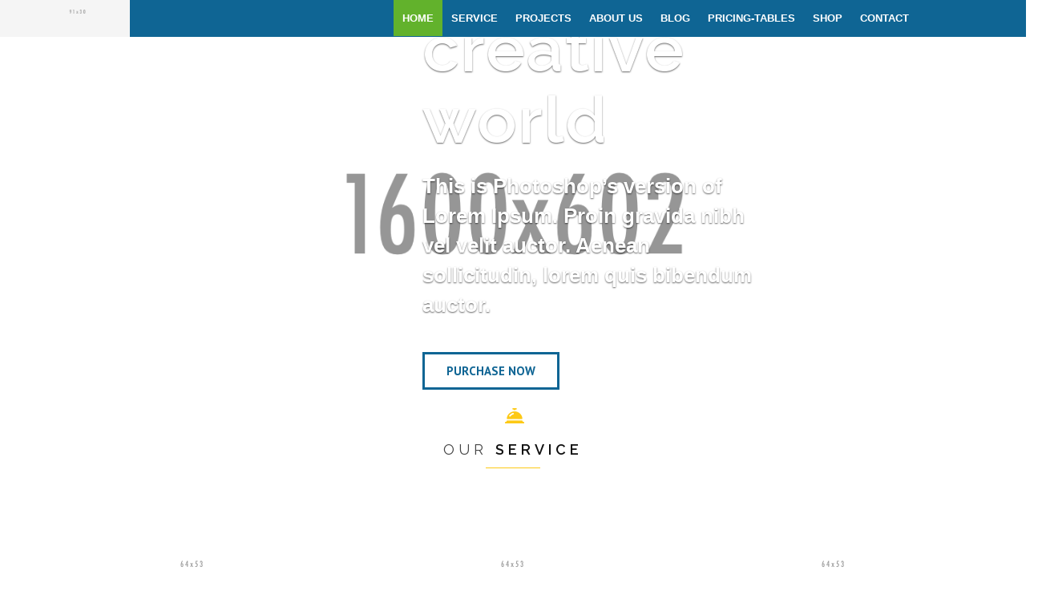

--- FILE ---
content_type: text/html; charset=UTF-8
request_url: http://grainexindia.com/onepage-version/
body_size: 13816
content:
	
<!DOCTYPE html>
<html lang="en-US">
<head>
<meta charset="UTF-8">
<meta name="viewport" content="width=device-width, initial-scale=1">
<link rel="profile" href="http://gmpg.org/xfn/11">
<link rel="pingback" href="http://grainexindia.com/xmlrpc.php">

<title>OnePage Version &#8211; Grain Ex India</title>
<link rel='dns-prefetch' href='//netdna.bootstrapcdn.com' />
<link rel='dns-prefetch' href='//s.w.org' />
<link rel="alternate" type="application/rss+xml" title="Grain Ex India &raquo; Feed" href="https://grainexindia.com/feed/" />
<link rel="alternate" type="application/rss+xml" title="Grain Ex India &raquo; Comments Feed" href="https://grainexindia.com/comments/feed/" />
<link rel="alternate" type="application/rss+xml" title="Grain Ex India &raquo; OnePage Version Comments Feed" href="https://grainexindia.com/onepage-version/feed/" />
		<!-- This site uses the Google Analytics by ExactMetrics plugin v6.5.1 - Using Analytics tracking - https://www.exactmetrics.com/ -->
							<script src="//www.googletagmanager.com/gtag/js?id=UA-111110311-1"  type="text/javascript" data-cfasync="false"></script>
			<script type="text/javascript" data-cfasync="false">
				var em_version = '6.5.1';
				var em_track_user = true;
				var em_no_track_reason = '';
				
								var disableStr = 'ga-disable-UA-111110311-1';

				/* Function to detect opted out users */
				function __gtagTrackerIsOptedOut() {
					return document.cookie.indexOf( disableStr + '=true' ) > - 1;
				}

				/* Disable tracking if the opt-out cookie exists. */
				if ( __gtagTrackerIsOptedOut() ) {
					window[disableStr] = true;
				}

				/* Opt-out function */
				function __gtagTrackerOptout() {
					document.cookie = disableStr + '=true; expires=Thu, 31 Dec 2099 23:59:59 UTC; path=/';
					window[disableStr] = true;
				}

				if ( 'undefined' === typeof gaOptout ) {
					function gaOptout() {
						__gtagTrackerOptout();
					}
				}
								window.dataLayer = window.dataLayer || [];
				if ( em_track_user ) {
					function __gtagTracker() {
						dataLayer.push( arguments );
					}
					__gtagTracker( 'js', new Date() );
					__gtagTracker( 'set', {
						'developer_id.dNDMyYj' : true,
						                    });
					__gtagTracker( 'config', 'UA-111110311-1', {
						forceSSL:true,					} );
					window.gtag = __gtagTracker;										(
						function () {
							/* https://developers.google.com/analytics/devguides/collection/analyticsjs/ */
							/* ga and __gaTracker compatibility shim. */
							var noopfn = function () {
								return null;
							};
							var noopnullfn = function () {
								return null;
							};
							var Tracker = function () {
								return null;
							};
							var p = Tracker.prototype;
							p.get = noopfn;
							p.set = noopfn;
							p.send = noopfn;
							var __gaTracker = function () {
								var len = arguments.length;
								if ( len === 0 ) {
									return;
								}
								var f = arguments[len - 1];
								if ( typeof f !== 'object' || f === null || typeof f.hitCallback !== 'function' ) {
									if ( 'send' === arguments[0] ) {
										if ( 'event' === arguments[1] ) {
											__gtagTracker( 'event', arguments[3], {
												'event_category': arguments[2],
												'event_label': arguments[4],
												'value': 1
											} );
											return;
										}
										if ( 'undefined' !== typeof ( arguments[1].hitType ) ) {
											var hitDetails = {};
											var gagtag_map = {
												'eventCategory': 'event_category',
												'eventAction': 'event_action',
												'eventLabel': 'event_label',
												'eventValue': 'event_value',
												'nonInteraction': 'non_interaction',
												'timingCategory': 'event_category',
												'timingVar': 'name',
												'timingValue': 'value',
												'timingLabel': 'event_label',
											};
											var gaKey;
											for ( gaKey in gagtag_map ) {
												if ( 'undefined' !== typeof arguments[1][gaKey] ) {
													hitDetails[gagtag_map[gaKey]] = arguments[1][gaKey];
												}
											}
											var action = 'timing' === arguments[1].hitType ? 'timing_complete' : arguments[1].eventAction;
											__gtagTracker( 'event', action, hitDetails );
										}
									}
									return;
								}
								try {
									f.hitCallback();
								} catch ( ex ) {
								}
							};
							__gaTracker.create = function () {
								return new Tracker();
							};
							__gaTracker.getByName = noopnullfn;
							__gaTracker.getAll = function () {
								return [];
							};
							__gaTracker.remove = noopfn;
							__gaTracker.loaded = true;
							window['__gaTracker'] = __gaTracker;
						}
					)();
									} else {
										console.log( "" );
					( function () {
						function __gtagTracker() {
							return null;
						}
						window['__gtagTracker'] = __gtagTracker;
						window['gtag'] = __gtagTracker;
					} )();
									}
			</script>
				<!-- / Google Analytics by ExactMetrics -->
				<script type="text/javascript">
			window._wpemojiSettings = {"baseUrl":"https:\/\/s.w.org\/images\/core\/emoji\/13.0.1\/72x72\/","ext":".png","svgUrl":"https:\/\/s.w.org\/images\/core\/emoji\/13.0.1\/svg\/","svgExt":".svg","source":{"concatemoji":"http:\/\/grainexindia.com\/wp-includes\/js\/wp-emoji-release.min.js?ver=5.6.16"}};
			!function(e,a,t){var n,r,o,i=a.createElement("canvas"),p=i.getContext&&i.getContext("2d");function s(e,t){var a=String.fromCharCode;p.clearRect(0,0,i.width,i.height),p.fillText(a.apply(this,e),0,0);e=i.toDataURL();return p.clearRect(0,0,i.width,i.height),p.fillText(a.apply(this,t),0,0),e===i.toDataURL()}function c(e){var t=a.createElement("script");t.src=e,t.defer=t.type="text/javascript",a.getElementsByTagName("head")[0].appendChild(t)}for(o=Array("flag","emoji"),t.supports={everything:!0,everythingExceptFlag:!0},r=0;r<o.length;r++)t.supports[o[r]]=function(e){if(!p||!p.fillText)return!1;switch(p.textBaseline="top",p.font="600 32px Arial",e){case"flag":return s([127987,65039,8205,9895,65039],[127987,65039,8203,9895,65039])?!1:!s([55356,56826,55356,56819],[55356,56826,8203,55356,56819])&&!s([55356,57332,56128,56423,56128,56418,56128,56421,56128,56430,56128,56423,56128,56447],[55356,57332,8203,56128,56423,8203,56128,56418,8203,56128,56421,8203,56128,56430,8203,56128,56423,8203,56128,56447]);case"emoji":return!s([55357,56424,8205,55356,57212],[55357,56424,8203,55356,57212])}return!1}(o[r]),t.supports.everything=t.supports.everything&&t.supports[o[r]],"flag"!==o[r]&&(t.supports.everythingExceptFlag=t.supports.everythingExceptFlag&&t.supports[o[r]]);t.supports.everythingExceptFlag=t.supports.everythingExceptFlag&&!t.supports.flag,t.DOMReady=!1,t.readyCallback=function(){t.DOMReady=!0},t.supports.everything||(n=function(){t.readyCallback()},a.addEventListener?(a.addEventListener("DOMContentLoaded",n,!1),e.addEventListener("load",n,!1)):(e.attachEvent("onload",n),a.attachEvent("onreadystatechange",function(){"complete"===a.readyState&&t.readyCallback()})),(n=t.source||{}).concatemoji?c(n.concatemoji):n.wpemoji&&n.twemoji&&(c(n.twemoji),c(n.wpemoji)))}(window,document,window._wpemojiSettings);
		</script>
		<style type="text/css">
img.wp-smiley,
img.emoji {
	display: inline !important;
	border: none !important;
	box-shadow: none !important;
	height: 1em !important;
	width: 1em !important;
	margin: 0 .07em !important;
	vertical-align: -0.1em !important;
	background: none !important;
	padding: 0 !important;
}
</style>
	<link rel='stylesheet' id='wp-block-library-css'  href='http://grainexindia.com/wp-includes/css/dist/block-library/style.min.css?ver=5.6.16' type='text/css' media='all' />
<link rel='stylesheet' id='contact-form-7-css'  href='http://grainexindia.com/wp-content/plugins/contact-form-7/includes/css/styles.css?ver=5.3.2' type='text/css' media='all' />
<link rel='stylesheet' id='imtst_style_vc-css'  href='http://grainexindia.com/wp-content/plugins/indeed-my-testimonials-vc/files/css/style.css?ver=5.6.16' type='text/css' media='all' />
<link rel='stylesheet' id='imtst_owl_carousel_vc-css'  href='http://grainexindia.com/wp-content/plugins/indeed-my-testimonials-vc/files/css/owl.carousel.css?ver=5.6.16' type='text/css' media='all' />
<link rel='stylesheet' id='imtst_font-awesome-css'  href='http://grainexindia.com/wp-content/plugins/indeed-my-testimonials-vc/files/css/font-awesome.min.css?ver=5.6.16' type='text/css' media='all' />
<link rel='stylesheet' id='wonderplugin-slider-css-css'  href='http://grainexindia.com/wp-content/plugins/wonderplugin-slider/engine/wonderpluginsliderengine.css?ver=5.6.16' type='text/css' media='all' />
<link rel='stylesheet' id='exactmetrics-popular-posts-style-css'  href='http://grainexindia.com/wp-content/plugins/google-analytics-dashboard-for-wp/assets/css/frontend.min.css?ver=6.5.1' type='text/css' media='all' />
<link rel='stylesheet' id='style-css'  href='http://grainexindia.com/wp-content/themes/doorstwo/style.css?ver=5.6.16' type='text/css' media='all' />
<link rel='stylesheet' id='blue-bootstrap-min-css'  href='http://grainexindia.com/wp-content/themes/doorstwo/css/bootstrap.min.css?ver=5.6.16' type='text/css' media='all' />
<link rel='stylesheet' id='blue-font-css'  href='http://grainexindia.com/wp-content/themes/doorstwo/css/font.css?ver=5.6.16' type='text/css' media='all' />
<link rel='stylesheet' id='blue-prettyphoto-css'  href='http://grainexindia.com/wp-content/themes/doorstwo/css/prettyphoto.css?ver=5.6.16' type='text/css' media='all' />
<link rel='stylesheet' id='blue-font-awesome-css'  href='http://grainexindia.com/wp-content/themes/doorstwo/css/font-awesome.min.css?ver=5.6.16' type='text/css' media='all' />
<link rel='stylesheet' id='blue-main-css'  href='http://grainexindia.com/wp-content/themes/doorstwo/css/main.css?ver=5.6.16' type='text/css' media='all' />
<link rel='stylesheet' id='blue-responsive-css'  href='http://grainexindia.com/wp-content/themes/doorstwo/css/responsive.css?ver=5.6.16' type='text/css' media='all' />
<link rel='stylesheet' id='blue-woocommerce-css'  href='http://grainexindia.com/wp-content/themes/doorstwo/blue_includes/woocommerce/woocommerce.css?ver=5.6.16' type='text/css' media='all' />
<link rel='stylesheet' id='fontawesome-css'  href='//netdna.bootstrapcdn.com/font-awesome/3.2.1/css/font-awesome.min.css?ver=1.3.9' type='text/css' media='all' />
<!--[if IE 7]>
<link rel='stylesheet' id='fontawesome-ie-css'  href='//netdna.bootstrapcdn.com/font-awesome/3.2.1/css/font-awesome-ie7.min.css?ver=1.3.9' type='text/css' media='all' />
<![endif]-->
<link rel='stylesheet' id='js_composer_front-css'  href='http://grainexindia.com/wp-content/plugins/js_composer/assets/css/js_composer.min.css?ver=6.5.0' type='text/css' media='all' />
<link rel='stylesheet' id='bsf-Defaults-css'  href='https://grainexindia.com/wp-content/uploads/smile_fonts/Defaults/Defaults.css?ver=5.6.16' type='text/css' media='all' />
<link rel='stylesheet' id='decent-comments-widget-css'  href='http://grainexindia.com/wp-content/plugins/decent-comments/css/decent-comments-widget.css' type='text/css' media='all' />
		<style>
			/* Accessible for screen readers but hidden from view */
			.fa-hidden { position:absolute; left:-10000px; top:auto; width:1px; height:1px; overflow:hidden; }
			.rtl .fa-hidden { left:10000px; }
			.fa-showtext { margin-right: 5px; }
		</style>
		<script type='text/javascript' id='exactmetrics-frontend-script-js-extra'>
/* <![CDATA[ */
var exactmetrics_frontend = {"js_events_tracking":"true","download_extensions":"zip,mp3,mpeg,pdf,docx,pptx,xlsx,rar","inbound_paths":"[{\"path\":\"\\\/go\\\/\",\"label\":\"affiliate\"},{\"path\":\"\\\/recommend\\\/\",\"label\":\"affiliate\"}]","home_url":"https:\/\/grainexindia.com","hash_tracking":"false","ua":"UA-111110311-1"};
/* ]]> */
</script>
<script type='text/javascript' src='http://grainexindia.com/wp-content/plugins/google-analytics-dashboard-for-wp/assets/js/frontend-gtag.min.js?ver=6.5.1' id='exactmetrics-frontend-script-js'></script>
<script type='text/javascript' id='jquery-core-js-extra'>
/* <![CDATA[ */
var params = {"theme_url":"http:\/\/grainexindia.com\/wp-content\/themes\/doorstwo","ajax_url":"https:\/\/grainexindia.com\/wp-admin\/admin-ajax.php","url":"http:\/\/grainexindia.com"};
/* ]]> */
</script>
<script type='text/javascript' src='http://grainexindia.com/wp-includes/js/jquery/jquery.min.js?ver=3.5.1' id='jquery-core-js'></script>
<script type='text/javascript' src='http://grainexindia.com/wp-includes/js/jquery/jquery-migrate.min.js?ver=3.3.2' id='jquery-migrate-js'></script>
<script type='text/javascript' src='http://grainexindia.com/wp-content/plugins/indeed-my-testimonials-vc/files/js/owl.carousel.js' id='imtst_owl_carousel_js-js'></script>
<script type='text/javascript' src='http://grainexindia.com/wp-content/plugins/indeed-my-testimonials-vc/files/js/front_end.js' id='imtst_front_end_testimonials_js-js'></script>
<script type='text/javascript' src='http://grainexindia.com/wp-content/plugins/indeed-my-testimonials-vc/files/js/isotope.pkgd.min.js' id='imtst_isotope_pkgd_min_vc-js'></script>
<script type='text/javascript' src='http://grainexindia.com/wp-content/plugins/wonderplugin-carousel/engine/wonderplugincarouselskins.js?ver=7.2' id='wonderplugin-carousel-skins-script-js'></script>
<script type='text/javascript' src='http://grainexindia.com/wp-content/plugins/wonderplugin-carousel/engine/wonderplugincarousel.js?ver=7.2' id='wonderplugin-carousel-script-js'></script>
<script type='text/javascript' src='http://grainexindia.com/wp-content/plugins/wonderplugin-slider/engine/wonderpluginsliderskins.js?ver=8.9' id='wonderplugin-slider-skins-script-js'></script>
<script type='text/javascript' src='http://grainexindia.com/wp-content/plugins/wonderplugin-slider/engine/wonderpluginslider.js?ver=8.9' id='wonderplugin-slider-script-js'></script>
<link rel="https://api.w.org/" href="https://grainexindia.com/wp-json/" /><link rel="alternate" type="application/json" href="https://grainexindia.com/wp-json/wp/v2/pages/722" /><link rel="EditURI" type="application/rsd+xml" title="RSD" href="https://grainexindia.com/xmlrpc.php?rsd" />
<link rel="wlwmanifest" type="application/wlwmanifest+xml" href="http://grainexindia.com/wp-includes/wlwmanifest.xml" /> 
<meta name="generator" content="WordPress 5.6.16" />
<link rel="canonical" href="https://grainexindia.com/onepage-version/" />
<link rel='shortlink' href='https://grainexindia.com/?p=722' />
<link rel="alternate" type="application/json+oembed" href="https://grainexindia.com/wp-json/oembed/1.0/embed?url=https%3A%2F%2Fgrainexindia.com%2Fonepage-version%2F" />
<link rel="alternate" type="text/xml+oembed" href="https://grainexindia.com/wp-json/oembed/1.0/embed?url=https%3A%2F%2Fgrainexindia.com%2Fonepage-version%2F&#038;format=xml" />
<style>.slide-logo img {  
    width: 320px;
    padding: 0 0 0 6%;
}
.dj-in {
    color: black;
    font-size: 25px;
    font-weight: 800;
    font-family: 'Raleway', sans-serif;
}
li.custom-icon a {
    padding: 12px 0 12px !important;
}
ul.grain li {
    font-weight: bold;
    line-height: 23px;
    list-style: disc;
    padding-left: 0;
}
ul.grain {
    padding-bottom: 2%;
}
p {
    margin: 0 0 15px !important;
}
.now {
    overflow: hidden;
    text-align: center;
}
.now:before,
.now:after {
    background-color: #fff;
    content: "";
    display: inline-block;
    height: 1px;
    position: relative;
    vertical-align: middle;
    width: 32%;
}
.now:before {
    right: 0.5em;
    margin-left: -50%;
}
.now:after {
    left: 0.5em;
    margin-right: -50%;
}
span.now {
    font-size: 25px;
    font-weight: 400;
}

.blue.vc_row-fluid.exhibition {
    border: 1px solid #e4e4e4;
}
ul.getouch li i {
    font-size: 16px;
    position: absolute;
    top: 4px !important;
    left: 0;
}
ul.getouch li {
    line-height: 20px !important;
    margin-bottom: 30px !important;
    padding: 0 0 0 35px !important;
    position: relative !important;
    text-align: left;
    font-size: 16px !important;
}
ul.quick li {
    text-align: left;
    font-size: 18px;
    line-height: 35px;
}
.dj{
left: 0 !important;
    right: 62% !important;
    top: 0 !important;
    font-size: 15px !important;
    text-align: left !important;
    color: #fff !important;
    text-shadow: none !important;
    margin-top: -130px !important;
    background-color: rgba(255, 255, 255, 0) !important;
    bottom: 0 !important;
    width: 38% !important;}
.dropdown-menu li a {
    color: #ffffff !important;
}
.vc_col-sm-12.admas {
    border: 8px solid #efebeb;
}
.vc_col-sm-12.layout {
    text-align: center;
}

.vc_col-sm-12.layout h2 {color: #fff;font-weight: 400;font-size: 26px;}
.blue.vc_row-fluid.ensure {
    

}
@-webkit-keyframes typing {
    from { width: 0 }
    to { width:100% }
}


.textAmimate {
    overflow: hidden;
    position : relative;
        text-align: left;
}

.textAmimate .background {
    background-color: rgba(0, 0, 0, 0.68);
    width: 0px;
    content: ' sadf';
    display: block;
    height: 100px;
    position: absolute;
}

#tex1 {
    width: 0px;
    white-space: nowrap;
    overflow: hidden;
}
p#tex1 {
    
    padding: 5px 22px;
    margin-bottom:0px !important;
}
.exma h3 {
    padding-left: 4%;
}

.enfu h3 {
    padding-left: 9%;
}
.vc_col-sm-6.register-ex {
    margin-left: 15px;
    margin-right: 15px;
    margin-bottom: -20px;
}
div#inner-img {
    min-height: 320px;
}
.blue.vc_row-fluid.bor-bro {
    border: 1px solid white;
}
ul.profile {
    line-height: 30px;
}
.vc_col-sm-9.wheat .wpb_content_element {
    margin-bottom: 15px;
}     
#bordered figure {
    border: 1px solid #d3d3d3;
    padding: 3px;
}

.footer-section .vc_col-sm-4 {
    padding-left: 15px;
    padding-right: 15px;
}
.yuptext {
    border-right: 1px solid white;
}
.stalltext {
    margin-bottom: 3%;
}
.spice:hover {
    background-color: #64b332 !important;
        cursor: pointer;
}
.ex-ly {
    background: #000 !important;
    padding: 13px;
}
.ex-ly-d {
    background: #000 !important;
    padding: 13px;
}
.ex-lyw {
    background: #000 !important;
    padding: 13px;
}
.ex-lyq {
    background: #000 !important;
    padding: 13px;
}
.ex-lye {
    background: #000 !important;
    padding: 13px;
}
.sidbr li {
    padding: 10px 5px;
    border-bottom: 1px solid #373737;
cursor: pointer;
    
}
.sidbr li a {
    color: white;
    font-size: 17px;
    font-weight: 400;
}
.sidbr li a:hover {
    color: #62b22c;
}
.dely {
    text-shadow: 2px 2px 2px #000;
}

.grainhed h2:before{
    position: absolute;
    content: "";
    width: 60px;
    height: 1px;
    background-color: #babdc1;
    top: 35px;
    margin-left: -75px;
}

.grainhed h2:after{
 position: absolute;
    content: "";
    width: 60px;
    height: 1px;
    background-color: #babdc1;
    top: 35px;   
    margin-left: 15px;
}
.medasprt h2:before {
    position: absolute;
    content: "";
    width: 60px;
    height: 1px;
    background-color: #babdc1;
    top: 19px;
    margin-left: -80px;
}

.medasprt h2:after{
   position: absolute;
    content: "";
    width: 60px;
    height: 1px;
    background-color: #babdc1;
    top: 19px;  
    margin-left: 15px;
}
span.uvc-headings-line {
    border-bottom: 1px solid #fff !important;
}
.benfit h2:before {
    position: absolute;
    content: "";
    width: 60px;
    height: 1px;
    background-color: #babdc1;
    top: 35px;
    margin-left: -80px;
}

.benfit h2:after {
    position: absolute;
    content: "";
    width: 60px;
    height: 1px;
    background-color: #babdc1;
    top: 36px;
    margin-left: 13px;
}

.techno h2:before {
    position: absolute;
    content: "";
    width: 60px;
    height: 1px;
    background-color: #babdc1;
    top: 35px;
    margin-left: -65px;
}

.techno h2:after {
    position: absolute;
    content: "";
    width: 60px;
    height: 1px;
    background-color: #babdc1;
    top: 35px;
    margin-left: 13px;
}

.now:before, .now:after {
    background-color: #fff;
    content: "";
    display: inline-block;
    height: 1px;
    position: relative;
    vertical-align: middle;
    width: 27%;
}

.inrsidbr li a {
    font-size: 18px;
    font-weight: 400;
    padding: 15px;
    
}

.inrsidbr li {
    padding: 10px 0px;
    border-bottom: 1px solid rgba(182, 173, 173, 0.38);
    text-transform: uppercase;
    
}
.exhbt {
    background-color: #62b22c;
    padding: 18px;
    margin-top: 0;
    margin-bottom: 0;
    text-align: left;
    color: #fff;
    font-size:18px;
    text-transform: uppercase;
    
}
.inrsidbr li img {
    padding-left: 10px;
}

.inrsidbr li a:hover {
    color: #62b22c;
}

.evntly h2:before {
    position: absolute;
    content: "";
    width: 60px;
    height: 1px;
    background-color: #babdc1;
    top: 35px;
    margin-left: -78px;
}
.evntly h2:after{
position: absolute;
    content: "";
    width: 60px;
    height: 1px;
    background-color: #babdc1;
    top: 35px;
    margin-left: 16px;    
    
}
.partcst h2:before {
    position: absolute;
    content: "";
    width: 60px;
    height: 1px;
    background-color: #babdc1;
    top: 35px;
    margin-left: -78px;
}
.partcst h2:after {
  position: absolute;
    content: "";
    width: 60px;
    height: 1px;
    background-color: #babdc1;
    top: 35px;
    margin-left: 16px;  
}
.promtn h2:before, .promtn h2:after {
    position: absolute;
    content: "";
    width: 60px;
    height: 1px;
    background-color: #babdc1;
    top: 35px;
    margin-left: -80px;
}
.promtn h2:after {
    position: absolute;
    content: "";
    width: 60px;
    height: 1px;
    background-color: #babdc1;
    top: 35px;
    margin-left: 20px;
}
.vistprfl h2:before {
    position: absolute;
    content: "";
    width: 60px;
    height: 1px;
    background-color: #babdc1;
    top: 35px;
    margin-left: -80px;
}
 .vistprfl h2:after {
    position: absolute;
    content: "";
    width: 60px;
    height: 1px;
    background-color: #babdc1;
    top: 35px;
    margin-left: 20px;
}
.whnndwere h2:before, .whnndwere h2:after {
    position: absolute;
    content: "";
    width: 60px;
    height: 1px;
    background-color: #babdc1;
    top: 35px;
    margin-left: -80px;
}
.whnndwere h2:after {
    position: absolute;
    content: "";
    width: 60px;
    height: 1px;
    background-color: #babdc1;
    top: 35px;
    margin-left: 20px;
}

.rech h2:before {
    position: absolute;
    content: "";
    width: 60px;
    height: 1px;
    background-color: #babdc1;
    top: 35px;
    margin-left: -80px;
}
.rech h2:after {
    position: absolute;
    content: "";
    width: 60px;
    height: 1px;
    background-color: #babdc1;
    top: 35px;
    margin-left: 20px;
}
.htllst h2:before {
    position: absolute;
    content: "";
    width: 60px;
    height: 1px;
    background-color: #babdc1;
    top: 35px;
    margin-left: -80px;
}
.htllst h2:after {
    position: absolute;
    content: "";
    width: 60px;
    height: 1px;
    background-color: #babdc1;
    top: 35px;
    margin-left: 20px;
}
.drpmsg h2:before {
    position: absolute;
    content: "";
    width: 60px;
    height: 1px;
    background-color: #babdc1;
    top: 15px;
    margin-left: -80px;
}
 .drpmsg h2:after {
    position: absolute;
    content: "";
    width: 60px;
    height: 1px;
    background-color: #babdc1;
    top: 15px;
    margin-left: 20px;
}
.cntus h2:before {
    position: absolute;
    content: "";
    width: 60px;
    height: 1px;
    background-color: #babdc1;
    top: 15px;
    margin-left: -80px;
}
 .cntus h2:after {
    position: absolute;
    content: "";
    width: 60px;
    height: 1px;
    background-color: #babdc1;
    top: 15px;
    margin-left: 20px;
}
.whetmiling h2:before {
    position: absolute;
    content: "";
    width: 60px;
    height: 1px;
    background-color: #babdc1;
    top: 35px;
    margin-left: -80px;
}
.whetmiling h2:after {
    position: absolute;
    content: "";
    width: 60px;
    height: 1px;
    background-color: #babdc1;
    top: 35px;
    margin-left: 20px;
}
.chanamilng h2:before {
    position: absolute;
    content: "";
    width: 60px;
    height: 1px;
    background-color: #babdc1;
    top: 35px;
    margin-left: -72px;
}
 .chanamilng h2:after {
    position: absolute;
    content: "";
    width: 60px;
    height: 1px;
    background-color: #babdc1;
    top: 35px;
    margin-left: 6px;
}
.plsndrice h2:before {
    position: absolute;
    content: "";
    width: 60px;
    height: 1px;
    background-color: #babdc1;
    top: 35px;
    margin-left: -80px;
}

.plsndrice h2:after {
    position: absolute;
    content: "";
    width: 60px;
    height: 1px;
    background-color: #babdc1;
    top: 35px;
    margin-left: 15px;
}

.spicemilng h2:before {
    position: absolute;
    content: "";
    width: 60px;
    height: 1px;
    background-color: #babdc1;
    top: 35px;
    margin-left: -80px;
}
.spicemilng h2:after {
    position: absolute;
    content: "";
    width: 60px;
    height: 1px;
    background-color: #babdc1;
    top: 35px;
    margin-left: 20px;
}
.syamilng h2:before {
    position: absolute;
    content: "";
    width: 60px;
    height: 1px;
    background-color: #babdc1;
    top: 35px;
    margin-left: -80px;
}
.syamilng h2:after {
    position: absolute;
    content: "";
    width: 60px;
    height: 1px;
    background-color: #babdc1;
    top: 35px;
    margin-left: 20px;
}
.flurmilng h2:before {
    position: absolute;
    content: "";
    width: 60px;
    height: 1px;
    background-color: #babdc1;
    top: 35px;
    margin-left: -80px;
}
.flurmilng h2:after {
    position: absolute;
    content: "";
    width: 60px;
    height: 1px;
    background-color: #babdc1;
    top: 35px;
    margin-left: 20px;
}

.sidbtn {
        border: 3px solid #dadada;
    margin-bottom: 5px;
}
.hedtxt {
    font-weight: 700;
}
.sidbtn:hover {
    border: 3px solid #62b22c;
    cursor: pointer;
    
}
div#admas:hover {
    border: 3px solid #62b22c;
}
#quote-carousel .item img {
    height: 100px;
    display: none !important;
    width: 100px;
    border: 2px solid #fdc916;
    border-radius: 100%;
    display: inline-block;
    margin-top: 65px;
    margin-bottom: 20px;
}

.tstmonil h2:before {
    position: absolute;
    content: "";
    width: 60px;
    height: 1px;
    background-color: #babdc1;
    top: 22px;
    margin-left: -80px;
}
.tstmonil h2:after {
    position: absolute;
    content: "";
    width: 60px;
    height: 1px;
    background-color: #babdc1;
    top: 22px;
    margin-left: 20px;
}
.stall-hide {
    display: none;
}
.ws-event li {
    float: left;
    width: 50%;
    text-align: center;
    clear: none !important;
}
.glmpsglry h2:before {
    position: absolute;
    content: "";
    width: 60px;
    height: 1px;
    background-color: #babdc1;
    top: 50px;
    margin-left: -80px;
}
.glmpsglry h2:after {
    position: absolute;
    content: "";
    width: 60px;
    height: 1px;
    background-color: #babdc1;
    top: 50px;
    margin-left: 20px;
}
#slgf_2139 .b-link-stroke .b-top-line {
    background: rgba(98, 178, 44, 0.51);
}
#slgf_2139 .b-link-stroke .b-bottom-line {
    background: rgba(98, 178, 44, 0.51);
}
.img-responsive, .thumbnail>img, .thumbnail a>img, .carousel-inner>.item>img, .carousel-inner>.item>a>img
{max-width: 100% !important;}
body {
    font-family: 'Helvetica Neue',Helvetica,Arial,sans-serif !important;}
 
 
 .t1 {
    background-color: #a0d551;
    color: #fff;
    height: 270px;
     
 }

.t1 a {
    color: #fff;
}
 
.t2 {
    background-color:#e1e3cf;
     height: 270px;
    
}
.t3 {
    background-color: #74bd35;
    color: #fff;
     height: 270px;
    
}
.t3 a {
    color: #fff;
}

.tst1 {
    width: 32%;
}
.testmnl1 {
    height: 380px;
}
.t4 {
    background-color: #e1e3cf;
}

.tstmonils h2:before {
    position: absolute;
    content: "";
    width: 60px;
    height: 1px;
    background-color: #babdc1;
    top: 50px;
    margin-left: -80px;
}
.tstmonils h2:after {
    position: absolute;
    content: "";
    width: 60px;
    height: 1px;
    background-color: #babdc1;
    top: 50px;
    margin-left: 20px;
}
.btn.btn-primary {
	background-color: transparent;
    border: 3px solid #0f6594;
    text-transform: uppercase;
    border-radius: 0;
    color: #0f6594;
    font-size: 15px;
    font-weight: 700;
    font-family: 'PT Sans', sans-serif;
    padding: 10px 27px;
    position: relative;
    overflow: hidden;
    -webkit-transition: all 0.4s ease-in-out;
    -moz-transition: all 0.4s ease-in-out;
    -ms-transition: all 0.4s ease-in-out;
    -o-transition: all 0.4s ease-in-out;
    transition: all 0.4s ease-in-out;
    z-index: 1;
    margin-top: 40px;
}</style><link rel="shortcut icon" href="https://grainexindia.com/wp-content/uploads/2016/03/gie_icon.ico" type="image/x-icon" /><style>body.layout-boxed{background-color:#8224e3; background-image:url(http://demo.cmsbluetheme.com/wp_doorstwo/wp_doorstwo_demo/wp-content/uploads/2015/05/slider-bg21.jpg); background-repeat:repeat; background-attachment:fixed; background-position:left top; }</style><style type="text/css">.recentcomments a{display:inline !important;padding:0 !important;margin:0 !important;}</style><meta name="generator" content="Powered by WPBakery Page Builder - drag and drop page builder for WordPress."/>
		<style type="text/css" id="wp-custom-css">
			html{
	overflow-x: hidden;
}
@media only screen and (max-width: 767px) {
    .wheat, .gei-custom{
      padding: 0 15px !important;
}
	.gr-vdo-hm iframe {
    width: auto;
    height: auto;
}
.gr-vdo-hm p {
    text-align: center;
}
	.ad-blck p {
    padding: 0px 8%;
}

}
@media only screen and (min-width: 768px) {
    .wheat, .gei-custom{
      padding-right: 35px !important;
}

}

.sidbtn {
    margin-bottom: 10px !important;
}

.hide {
	display:none !important;
}
.expo-btns a {
    font-size: 19px !important;
}
.brdr-bnr {
    border: 3px solid #dadada;
}
.msmi-exhi {
    border: 3px solid #dadada;
}
.msmi-exhi:hover {
    border: 3px solid #62b22c;
}
.msg {
    height: 100px !important;
}
input#sub-btnn {
    background-color: transparent;
    border: 3px solid #0f6594;
    text-transform: uppercase;
    border-radius: 0;
    color: #0f6594;
    font-size: 15px;
    font-weight: 700;
    font-family: 'PT Sans', sans-serif;
    padding: 10px 27px;
    z-index: 1;
}
input#sub-btnn:hover {
    color: #333;
}
div#expo-new {
    text-align: center;
    margin: 22px 0;
}

div#expo-new .btntest {
    margin: 10px;
}
div#expo-new .btntest a {
    font-size: 19px;
}
.page-id-2909 .footer-section {
    display: none;
}
.mailwrt h2 {
    padding-left: 15px !important;
}
.bro-msmi h2 {
    font-size: 24px !important;
    padding: 0 8% !important;
    line-height: 36px !important;
}
.page-id-2923 .footer-section {
    display: none;
}
.page-id-2976 .footer-section {
    display: none;
}
.vc_col-sm-12.widget_text {
   
    border: 3px solid #dadada;
   
   
    
    margin-bottom: 10px !important;
    margin-left: 10px !important;
    padding-top: 15px !important;
    
}
.widget_img {
    margin-bottom: 12px !important;
}
.vc_col-sm-12.widget_text:hover {
    border: 3px solid #62b22c !important;
}
.blue.vc_row-fluid.spices_row.vc_custom_1551959707002 {
    display: none !important;
}
.carousel-caption.container.dj
{
    background-image: linear-gradient(to left, rgba(215,101,148,0) 7%, rgba(15,101,148, 1) 52% ) !important;
	width:70% !important;
}
p.dj-in {
    text-align: left;
    font-family: 'Segoe UI Regular' !important;
	font-weight: normal !important;
}
a.smooth-scroll img.img-responsive 
{
	position:relative !important;
	left:-23% !important;
}
a.smooth-scroll.fb img {
    padding: 1px;
    margin: 0;
}
a.smooth-scroll.fb {
    background: #fff;
    border-radius: 10px;
}
.cont-banner-row {
    width: 82%;
}

.blue.vc_row-fluid.move-txt .vc_col-sm-5.wpb_column.vc_column_container {
    float: right;
}
.blue.vc_row-fluid.move-txt {
    right: 0;
    width: 70%;
}
		</style>
		<style type="text/css" data-type="vc_shortcodes-custom-css">.vc_custom_1431689400523{background-image: url(http://demo.cmsbluetheme.com/wp_doorstwo/wp_doorstwo_demo/wp-content/uploads/2015/05/promotion-bg.jpg?id=52) !important;}.vc_custom_1432193087533{background-image: url(http://demo.cmsbluetheme.com/wp_doorstwo/wp_doorstwo_demo/wp-content/uploads/2015/05/quotation-bg.png?id=54) !important;}.vc_custom_1431704270769{background-image: url(http://demo.cmsbluetheme.com/wp_doorstwo/wp_doorstwo_demo/wp-content/uploads/2015/05/twitter-bg.jpg?id=64) !important;}.vc_custom_1432194742194{background-image: url(http://demo.cmsbluetheme.com/wp_doorstwo/wp_doorstwo_demo/wp-content/uploads/2015/05/fun-fact-bg.jpg?id=42) !important;}.vc_custom_1431689693791{background-image: url(http://demo.cmsbluetheme.com/wp_doorstwo/wp_doorstwo_demo/wp-content/uploads/2015/05/quotation-bg.png?id=54) !important;}.vc_custom_1432195323448{background-image: url(http://demo.cmsbluetheme.com/wp_doorstwo/wp_doorstwo_demo/wp-content/uploads/2015/05/promotion-two-bg.jpg?id=53) !important;}.vc_custom_1432195991431{background-image: url(http://demo.cmsbluetheme.com/wp_doorstwo/wp_doorstwo_demo/wp-content/uploads/2015/05/one-shop-bg.jpg?id=46) !important;}.vc_custom_1432192483832{padding-right: 0px !important;padding-left: 0px !important;}.vc_custom_1432192974079{padding-right: 0px !important;padding-left: 0px !important;}.vc_custom_1431507191019{padding-right: 0px !important;padding-left: 0px !important;}.vc_custom_1432271188156{padding-right: 0px !important;padding-left: 0px !important;}</style><noscript><style> .wpb_animate_when_almost_visible { opacity: 1; }</style></noscript></head>

<body class="page-template page-template-page-templates page-template-page-onepage page-template-page-templatespage-onepage-php page page-id-722  layout-fullwidth bluemenu-sticky wpb-js-composer js-comp-ver-6.5.0 vc_responsive">
    <div id="onepage" class="layout  container-fluid  nopadding">
	    <div class=" blue vc_row-fluid"><div class='container-fluid'><div class='row'>
	<div class="vc_col-sm-12 wpb_column vc_column_container vc_custom_1432192483832">
		<div class="wpb_wrapper">
			<header id="navigation">
                    <div class="navbar navbar-static-top bluemenu-sticky" role="banner">
                        <div class="container">
                            <div class="row">
                                <div class="col-sm-3">
                                    <div class="navbar-header">
                                        <button type="button" class="navbar-toggle" data-toggle="collapse" data-target=".navbar-collapse">
                                            <span class="sr-only">Toggle navigation</span>
                                            <span class="icon-bar"></span>
                                            <span class="icon-bar"></span>
                                            <span class="icon-bar"></span>
                                        </button>
                                        <a class="navbar-brand" href="http://grainexindia.com">
                                            <h1><img class="img-responsive" src="https://grainexindia.com/wp-content/uploads/2015/05/logo.png" alt="logo"></h1>
                                        </a>                            
                                    </div>
                                </div>              
                                <div class="col-sm-9">
                                    <nav class="collapse navbar-collapse navbar-right">
<ul class="nav navbar-nav">
<li class="active"><a href="onepage.html">Home</a></li>
<li><a href="#service">Service</a></li>
<li><a href="#projects">Projects</a></li>
<li><a href="#about-us">About Us</a></li>
<li><a href="#blog">Blog</a></li>
<li><a href="#pricing-tables">Pricing-tables</a></li>
<li><a href="#shop">Shop</a></li>
<li><a href="#contact-us">Contact</a></li>
</ul>
<p></p></nav>  
                                </div>
                            </div> 
                        </div>
                    </div>
                </header>
		</div> 
	</div> 
</div><!--End .row--></div><!--End .container--></div><div class=" blue vc_row-fluid"><div class='container-fluid'><div class='row'>
	<div class="vc_col-sm-12 wpb_column vc_column_container vc_custom_1432192974079">
		<div class="wpb_wrapper">
			<div id="landing-carousel-1">
                        <div id="home-carousel" class="carousel slide" data-ride="carousel">            
                            <div class="carousel-inner"><div class="item active" style="background-image: url(https://grainexindia.com/wp-content/uploads/2015/05/61.jpg);">
                    <div class="carousel-caption container">
                        
<div class="row">
<div class="col-sm-7">
<h1>You are entire</h1>
<h2>creative world</h2>
<p>This is Photoshop&#8217;s version of Lorem Ipsum. Proin gravida nibh vel velit auctor. Aenean sollicitudin, lorem quis bibendum auctor.</p>
<div class="purchased-button"><a class="btn btn-primary" href="#">Purchase Now</a></div>
</div>
</div>
<p></p>
                    </div>                  
                </div><div class="item " style="background-image: url(https://grainexindia.com/wp-content/uploads/2015/05/41.jpg);">
                    <div class="carousel-caption container">
                        
<div class="row">
<div class="col-sm-7">
<h1>You are entire</h1>
<h2>creative world</h2>
<p>This is Photoshop&#8217;s version of Lorem Ipsum. Proin gravida nibh vel velit auctor. Aenean sollicitudin, lorem quis bibendum auctor.</p>
<div class="purchased-button"><a class="btn btn-primary" href="#">Purchase Now</a></div>
</div>
</div>
<p></p>
                    </div>                  
                </div><div class="item " style="background-image: url(https://grainexindia.com/wp-content/uploads/2015/05/5.jpg);">
                    <div class="carousel-caption container">
                        
<div class="row">
<div class="col-sm-7">
<h1>You are entire</h1>
<h2>creative world</h2>
<p>This is Photoshop&#8217;s version of Lorem Ipsum. Proin gravida nibh vel velit auctor. Aenean sollicitudin, lorem quis bibendum auctor.</p>
<div class="purchased-button"><a class="btn btn-primary" href="#">Purchase Now</a></div>
</div>
</div>
<p></p>
                    </div>                  
                </div><a class="home-carousel-left" href="#home-carousel" data-slide="prev"><i class="fa fa-angle-left"></i></a>
                        <a class="home-carousel-right" href="#home-carousel" data-slide="next"><i class="fa fa-angle-right"></i></a></div></div></div>
		</div> 
	</div> 
</div><!--End .row--></div><!--End .container--></div><div id="service" class=" blue vc_row-fluid padding-top"><div class='container'><div class='row'>
	<div class="vc_col-sm-12 wpb_column vc_column_container">
		<div class="wpb_wrapper">
			<div class="vc_row wpb_row vc_inner vc_row-fluid"><div class="wpb_column vc_column_container vc_col-sm-12"><div class="vc_column-inner"><div class="wpb_wrapper">
	<div class="wpb_text_column wpb_content_element " >
		<div class="wpb_wrapper">
			<div class="text-center section-title">
<h2>Our <span class="blue">Service</span></h2>
</div>

		</div>
	</div>
</div></div></div></div><div class="vc_row wpb_row vc_inner vc_row-fluid text-center"><div class="wpb_column vc_column_container vc_col-sm-4"><div class="vc_column-inner"><div class="wpb_wrapper"><div class="service-content"><div class="service-icon">
                    <img src="https://grainexindia.com/wp-content/uploads/2015/05/service-icon1.png" />                          
                </div>
                <div class="service-text">
                    <h4>Power of Flexibility</h4>
                    <p>Donec pede justo, fringilla vel, aliquet nec, vulputate eget, arcu. In enim justo, rhoncus ut, imperdiet a, venenatis vitae, justo.</p>
                </div></div></div></div></div><div class="wpb_column vc_column_container vc_col-sm-4"><div class="vc_column-inner"><div class="wpb_wrapper"><div class="service-content"><div class="service-icon">
                    <img src="https://grainexindia.com/wp-content/uploads/2015/05/service-icon2.png" />                          
                </div>
                <div class="service-text">
                    <h4>Fully Responsive</h4>
                    <p>Donec pede justo, fringilla vel, aliquet nec, vulputate eget, arcu. In enim justo, rhoncus ut, imperdiet a, venenatis vitae, justo.</p>
                </div></div></div></div></div><div class="wpb_column vc_column_container vc_col-sm-4"><div class="vc_column-inner"><div class="wpb_wrapper"><div class="service-content"><div class="service-icon">
                    <img src="https://grainexindia.com/wp-content/uploads/2015/05/service-icon3.png" />                          
                </div>
                <div class="service-text">
                    <h4>Easy Customizable</h4>
                    <p>Donec pede justo, fringilla vel, aliquet nec, vulputate eget, arcu. In enim justo, rhoncus ut, imperdiet a, venenatis vitae, justo.</p>
                </div></div></div></div></div></div><div class="vc_row wpb_row vc_inner vc_row-fluid"><div class="wpb_column vc_column_container vc_col-sm-4"><div class="vc_column-inner"><div class="wpb_wrapper"><div class="service-content"><div class="service-icon">
                    <img src="https://grainexindia.com/wp-content/uploads/2015/05/service-icon4.png" />                          
                </div>
                <div class="service-text">
                    <h4>Power of Flexibility</h4>
                    <p>Donec pede justo, fringilla vel, aliquet nec, vulputate eget, arcu. In enim justo, rhoncus ut, imperdiet a, venenatis vitae, justo.</p>
                </div></div></div></div></div><div class="wpb_column vc_column_container vc_col-sm-4"><div class="vc_column-inner"><div class="wpb_wrapper"><div class="service-content"><div class="service-icon">
                    <img src="https://grainexindia.com/wp-content/uploads/2015/05/service-icon5.png" />                          
                </div>
                <div class="service-text">
                    <h4>Power of Flexibility</h4>
                    <p>Donec pede justo, fringilla vel, aliquet nec, vulputate eget, arcu. In enim justo, rhoncus ut, imperdiet a, venenatis vitae, justo.</p>
                </div></div></div></div></div><div class="wpb_column vc_column_container vc_col-sm-4"><div class="vc_column-inner"><div class="wpb_wrapper"><div class="service-content"><div class="service-icon">
                    <img src="https://grainexindia.com/wp-content/uploads/2015/05/service-icon6.png" />                          
                </div>
                <div class="service-text">
                    <h4>Power of Flexibility</h4>
                    <p>Donec pede justo, fringilla vel, aliquet nec, vulputate eget, arcu. In enim justo, rhoncus ut, imperdiet a, venenatis vitae, justo.</p>
                </div></div></div></div></div></div>
		</div> 
	</div> 
</div><!--End .row--></div><!--End .container--></div><div id="projects" class=" blue vc_row-fluid"><div class='container'><div class='row'>
	<div class="vc_col-sm-12 wpb_column vc_column_container">
		<div class="wpb_wrapper">
			<div class="vc_row wpb_row vc_inner vc_row-fluid"><div class="wpb_column vc_column_container vc_col-sm-12"><div class="vc_column-inner"><div class="wpb_wrapper">
	<div class="wpb_text_column wpb_content_element " >
		<div class="wpb_wrapper">
			<div class="section-title text-center">
<h2>Last <span class="blue">Project</span></h2>
</div>

		</div>
	</div>
</div></div></div></div>
		</div> 
	</div> 
</div><!--End .row--></div><!--End .container--></div><div class=" blue vc_row-fluid"><div class='container'><div class='row'>
	<div class="vc_col-sm-6 wpb_column vc_column_container">
		<div class="wpb_wrapper">
			<div class="project-content doors-two-item text-center">
                    <div class="project big-content">
                        <img alt="" src="https://grainexindia.com/wp-content/uploads/2015/05/p1.jpg" class="img-responsive">
                        <div class="overlay">
                            <a href="http://demo.cmsbluetheme.com/wp_doorstwo/wp_doorstwo_demo/?portfolio=birdy-ambush-9"><i class="fa fa-arrow-circle-o-right"></i></a>
                            <h3>Birdy Ambush</h3>
                            <h4>Toxicity.Ltd</h4>
                        </div>
                    </div>                      
                </div>
		</div> 
	</div> 

	<div class="vc_col-sm-6 wpb_column vc_column_container">
		<div class="wpb_wrapper">
			<div class="vc_row wpb_row vc_inner vc_row-fluid"><div class="wpb_column vc_column_container vc_col-sm-12"><div class="vc_column-inner"><div class="wpb_wrapper"><div class="project-content doors-two-item text-center">
                    <div class="project big-content">
                        <img alt="" src="https://grainexindia.com/wp-content/uploads/2015/05/p2.jpg" class="img-responsive">
                        <div class="overlay">
                            <a href="http://demo.cmsbluetheme.com/wp_doorstwo/wp_doorstwo_demo/?portfolio=birdy-ambush-9"><i class="fa fa-arrow-circle-o-right"></i></a>
                            <h3>Birdy Ambush</h3>
                            <h4>Toxicity.Ltd</h4>
                        </div>
                    </div>                      
                </div></div></div></div></div><div class="vc_row wpb_row vc_inner vc_row-fluid"><div class="wpb_column vc_column_container vc_col-sm-6"><div class="vc_column-inner"><div class="wpb_wrapper"><div class="project-content doors-two-item text-center">
                    <div class="project big-content">
                        <img alt="" src="https://grainexindia.com/wp-content/uploads/2015/05/p3.jpg" class="img-responsive">
                        <div class="overlay">
                            <a href="http://demo.cmsbluetheme.com/wp_doorstwo/wp_doorstwo_demo/?portfolio=birdy-ambush-9"><i class="fa fa-arrow-circle-o-right"></i></a>
                            <h3>Birdy Ambush</h3>
                            <h4>Toxicity.Ltd</h4>
                        </div>
                    </div>                      
                </div></div></div></div><div class="wpb_column vc_column_container vc_col-sm-6"><div class="vc_column-inner"><div class="wpb_wrapper"><div class="project-content doors-two-item text-center">
                    <div class="project big-content">
                        <img alt="" src="https://grainexindia.com/wp-content/uploads/2015/05/p4.jpg" class="img-responsive">
                        <div class="overlay">
                            <a href="http://demo.cmsbluetheme.com/wp_doorstwo/wp_doorstwo_demo/?portfolio=birdy-ambush-9"><i class="fa fa-arrow-circle-o-right"></i></a>
                            <h3>Birdy Ambush</h3>
                            <h4>Toxicity.Ltd</h4>
                        </div>
                    </div>                      
                </div></div></div></div></div>
		</div> 
	</div> 
</div><!--End .row--></div><!--End .container--></div><div class=" blue vc_row-fluid"><div class='container'><div class='row'>
	<div class="vc_col-sm-6 wpb_column vc_column_container">
		<div class="wpb_wrapper">
			<div class="project-content doors-two-item text-center">
                    <div class="project big-content">
                        <img alt="" src="https://grainexindia.com/wp-content/uploads/2015/05/p5.jpg" class="img-responsive">
                        <div class="overlay">
                            <a href="http://demo.cmsbluetheme.com/wp_doorstwo/wp_doorstwo_demo/?portfolio=birdy-ambush-9"><i class="fa fa-arrow-circle-o-right"></i></a>
                            <h3>Birdy Ambush</h3>
                            <h4>Toxicity.Ltd</h4>
                        </div>
                    </div>                      
                </div>
		</div> 
	</div> 

	<div class="vc_col-sm-6 wpb_column vc_column_container">
		<div class="wpb_wrapper">
			<div class="vc_row wpb_row vc_inner vc_row-fluid"><div class="wpb_column vc_column_container vc_col-sm-6"><div class="vc_column-inner"><div class="wpb_wrapper"><div class="project-content doors-two-item text-center">
                    <div class="project big-content">
                        <img alt="" src="https://grainexindia.com/wp-content/uploads/2015/05/p6.jpg" class="img-responsive">
                        <div class="overlay">
                            <a href="http://demo.cmsbluetheme.com/wp_doorstwo/wp_doorstwo_demo/?portfolio=birdy-ambush-9"><i class="fa fa-arrow-circle-o-right"></i></a>
                            <h3>Birdy Ambush</h3>
                            <h4>Toxicity.Ltd</h4>
                        </div>
                    </div>                      
                </div></div></div></div><div class="wpb_column vc_column_container vc_col-sm-6"><div class="vc_column-inner"><div class="wpb_wrapper"><div class="project-content doors-two-item text-center">
                    <div class="project big-content">
                        <img alt="" src="https://grainexindia.com/wp-content/uploads/2015/05/p7.jpg" class="img-responsive">
                        <div class="overlay">
                            <a href="http://demo.cmsbluetheme.com/wp_doorstwo/wp_doorstwo_demo/?portfolio=birdy-ambush-9"><i class="fa fa-arrow-circle-o-right"></i></a>
                            <h3>Birdy Ambush</h3>
                            <h4>Toxicity.Ltd</h4>
                        </div>
                    </div>                      
                </div></div></div></div></div>
		</div> 
	</div> 
</div><!--End .row--></div><!--End .container--></div><div class=" blue vc_row-fluid"><div class='container'><div class='row'>
	<div class="vc_col-sm-12 wpb_column vc_column_container">
		<div class="wpb_wrapper">
			
	<div class="wpb_text_column wpb_content_element " >
		<div class="wpb_wrapper">
			<div class="text-center"><a class="projects btn btn-primary" href="#">View All</a></div>

		</div>
	</div>

		</div> 
	</div> 
</div><!--End .row--></div><!--End .container--></div><div id="promotion" class=" blue vc_row-fluid promotion vc_custom_1431689400523"><div class='container'><div class='row'>
	<div class="vc_col-sm-6 wpb_column vc_column_container">
		<div class="wpb_wrapper">
			
	<div class="wpb_text_column wpb_content_element " >
		<div class="wpb_wrapper">
			<h1>Welcome to <span class="blue">Doors ii</span></h1>
<h2>Multi-purpose Premium Template</h2>
<p><a class="btn btn-primary">Purchase Now</a></p>

		</div>
	</div>

		</div> 
	</div> 

	<div class="vc_col-sm-6 wpb_column vc_column_container">
		<div class="wpb_wrapper">
			
	<div  class="wpb_single_image wpb_content_element vc_align_center">
		
		<figure class="wpb_wrapper vc_figure">
			<div class="vc_single_image-wrapper   vc_box_border_grey"><img width="581" height="367" src="https://grainexindia.com/wp-content/uploads/2015/05/ipad.png" class="vc_single_image-img attachment-full" alt="" loading="lazy" srcset="https://grainexindia.com/wp-content/uploads/2015/05/ipad.png 581w, https://grainexindia.com/wp-content/uploads/2015/05/ipad-300x190.png 300w" sizes="(max-width: 581px) 100vw, 581px" /></div>
		</figure>
	</div>

		</div> 
	</div> 
</div><!--End .row--></div><!--End .container--></div><div id="about-us" class=" blue vc_row-fluid about-us padding-top text-center vc_custom_1432193087533"><div class='container'><div class='row'>
	<div class="vc_col-sm-12 wpb_column vc_column_container">
		<div class="wpb_wrapper">
			<div class="vc_row wpb_row vc_inner vc_row-fluid"><div class="wpb_column vc_column_container vc_col-sm-12"><div class="vc_column-inner"><div class="wpb_wrapper">
	<div class="wpb_text_column wpb_content_element " >
		<div class="wpb_wrapper">
			<div class="section-title">
<h2>About <span class="blue">Us</span></h2>
</div>

		</div>
	</div>
</div></div></div></div><div class="vc_row wpb_row vc_inner vc_row-fluid about-top padding-bottom"><div class="wpb_column vc_column_container vc_col-sm-6"><div class="vc_column-inner"><div class="wpb_wrapper">
	<div class="wpb_text_column wpb_content_element " >
		<div class="wpb_wrapper">
			<h2>Lorem ipsum dolor sit amet, consectetur adipisicing</h2>
<p>Lorem ipsum dolor sit amet, consectetur adipisicing elit, sed do eiusmod tempor incididunt ut labore et dolore magna aliqua. Ut enim ad minim veniam, quis nostrud exercitation ullamco laboris nisi ut aliquip ex ea commodo consequat. Duis aute irure dolor in reprehenderit in voluptate velit esse cillum dolore eu fugiat nulla pariatur laudantium, totam rem aperiam. Excepteur sint occaecat cupidatat non proident, sunt in culpa qui officia deserunt mollit anim id est laborum. Sed ut perspiciatis unde omnis iste natus error sit voluptatem accusantium doloremque laudantium, totam rem aperiam totam rem aperiam, eaque ipsa quae ab illo inventore veritatis et quasi architecto beatae vitae dicta sunt explicabo.</p>

		</div>
	</div>
</div></div></div><div class="wpb_column vc_column_container vc_col-sm-6"><div class="vc_column-inner"><div class="wpb_wrapper">
	<div  class="wpb_single_image wpb_content_element vc_align_center">
		
		<figure class="wpb_wrapper vc_figure">
			<div class="vc_single_image-wrapper   vc_box_border_grey"></div>
		</figure>
	</div>
</div></div></div></div><div class="vc_row wpb_row vc_inner vc_row-fluid about-bottom"><div class="wpb_column vc_column_container vc_col-sm-4"><div class="vc_column-inner"><div class="wpb_wrapper">
	<div class="wpb_text_column wpb_content_element " >
		<div class="wpb_wrapper">
			<div class="about-text">
<h2>Backgrounds</h2>
<p>Lorem ipsum dolor sit amet, consectetur adipisicing elit, sed do eiusmod tempor incididunt ut labore et dolore magna aliqua. Ut enim ad minim veniam, quis nostrud exercitation ullamco laboris nisi ut aliquip ex ea commodo consequat.
</p></div>

		</div>
	</div>
</div></div></div><div class="wpb_column vc_column_container vc_col-sm-4"><div class="vc_column-inner"><div class="wpb_wrapper">
	<div class="wpb_text_column wpb_content_element " >
		<div class="wpb_wrapper">
			<div class="about-text">
<h2>Our Approach</h2>
<p>Sed ut perspiciatis unde omnis iste natus error sit voluptatem accusantium doloremque laudantium, totam rem aperiam, eaque ipsa quae ab illo inventore veritatis et quasi architecto beatae vitae dicta sunt explicabo.
</p></div>

		</div>
	</div>
</div></div></div><div class="wpb_column vc_column_container vc_col-sm-4"><div class="vc_column-inner"><div class="wpb_wrapper">
	<div class="wpb_text_column wpb_content_element " >
		<div class="wpb_wrapper">
			<div class="about-text">
<h2>Methodology</h2>
<p>Duis aute irure dolor in reprehenderit in voluptate velit esse cillum dolore eu fugiat nulla pariatur. Excepteur sint occaecat cupidatat non proident, sunt in culpa qui officia deserunt mollit anim id est laborum.
</p></div>

		</div>
	</div>
</div></div></div></div>
		</div> 
	</div> 
</div><!--End .row--></div><!--End .container--></div><div class=" blue vc_row-fluid"><div class='container-fluid'><div class='row'>
	<div class="vc_col-sm-12 wpb_column vc_column_container vc_custom_1431507191019">
		<div class="wpb_wrapper">
			<div id="about-video" class="about-video text-center parallax-section" style=" background-image: url();">		
			<div class="overlay-bg"></div>
			<div class="container">
				<div class="row">		
					<a href="https://www.youtube.com/watch?v=JnslXKefelM" data-gallery="prettyPhoto" class="watch-video">
						<i class="fa fa-play-circle-o"></i>
						Play Now
					</a>
				</div>
			</div>
		</div>
		</div> 
	</div> 
</div><!--End .row--></div><!--End .container--></div><div id="blog" class=" blue vc_row-fluid padding-bottom"><div class='container'><div class='row'>
	<div class="vc_col-sm-12 wpb_column vc_column_container">
		<div class="wpb_wrapper">
			<div class="vc_row wpb_row vc_inner vc_row-fluid"><div class="wpb_column vc_column_container vc_col-sm-12"><div class="vc_column-inner"><div class="wpb_wrapper">
	<div class="wpb_text_column wpb_content_element " >
		<div class="wpb_wrapper">
			<div class="text-center section-title">
<h2>Latest <span class="blue">Post</span></h2>
</div>

		</div>
	</div>
</div></div></div></div><div class="vc_row wpb_row vc_inner vc_row-fluid"><div class="wpb_column vc_column_container vc_col-sm-12"><div class="vc_column-inner"><div class="wpb_wrapper">	<div class="row">
		</div>
</div></div></div></div>
		</div> 
	</div> 
</div><!--End .row--></div><!--End .container--></div><div id="twitter" class=" blue vc_row-fluid twitter text-center parallax-section vc_custom_1431704270769"><div class='container-fluid'><div class='row'>
	<div class="vc_col-sm-12 wpb_column vc_column_container">
		<div class="wpb_wrapper">
			<div id="twitter-carousel" class="twitter-carousel carousel slide" data-ride="carousel">
                    <ol class="carousel-indicators">
                    <div class="carousel-inner">
                        
                    </div>
                </div>  
		</div> 
	</div> 
</div><!--End .row--></div><!--End .container--></div><div id="pricing-tables" class=" blue vc_row-fluid pricing-tables padding-top padding-bottom pricing-table"><div class='container'><div class='row'>
	<div class="vc_col-sm-12 wpb_column vc_column_container">
		<div class="wpb_wrapper">
			<div class="vc_row wpb_row vc_inner vc_row-fluid"><div class="wpb_column vc_column_container vc_col-sm-12"><div class="vc_column-inner"><div class="wpb_wrapper">
	<div class="wpb_text_column wpb_content_element " >
		<div class="wpb_wrapper">
			<div class="text-center section-title">
<h2>Pricing <span class="blue">Table</span></h2>
</div>

		</div>
	</div>
</div></div></div></div><div class="vc_row wpb_row vc_inner vc_row-fluid"><div class="wpb_column vc_column_container vc_col-sm-3"><div class="vc_column-inner"><div class="wpb_wrapper"><div class="pricing-table-two pricing-table">
                    <div class=" single-table ">
                        <h2>Starter</h2>                           
                        <p class="price"><span>$19</span> monthly</p>
                        
<ul>
<li>5 GB Space</li>
<li>50 GB Bandwidth</li>
<li>70 Portfolio Items</li>
<li>20 Video Uploads</li>
<li>24/7 Support</li>
</ul>
<p></p>
                        <a class="btn btn-primary" href="#">Order Now</a>
                    </div>
                </div></div></div></div><div class="wpb_column vc_column_container vc_col-sm-3"><div class="vc_column-inner"><div class="wpb_wrapper"><div class="pricing-table-two pricing-table">
                    <div class=" single-table featured-table">
                        <h2>Business</h2>                           
                        <p class="price"><span>$39</span> monthly</p>
                        
<ul>
<li>5 GB Space</li>
<li>50 GB Bandwidth</li>
<li>70 Portfolio Items</li>
<li>20 Video Uploads</li>
<li>24/7 Support</li>
</ul>
<p></p>
                        <a class="btn btn-primary" href="#">Order Now</a>
                    </div>
                </div></div></div></div><div class="wpb_column vc_column_container vc_col-sm-3"><div class="vc_column-inner"><div class="wpb_wrapper"><div class="pricing-table-two pricing-table">
                    <div class=" single-table ">
                        <h2>Basic</h2>                           
                        <p class="price"><span>$89</span> monthly</p>
                        
<ul>
<li>5 GB Space</li>
<li>50 GB Bandwidth</li>
<li>70 Portfolio Items</li>
<li>20 Video Uploads</li>
<li>24/7 Support</li>
</ul>
<p></p>
                        <a class="btn btn-primary" href="#">Order Now</a>
                    </div>
                </div></div></div></div><div class="wpb_column vc_column_container vc_col-sm-3"><div class="vc_column-inner"><div class="wpb_wrapper"><div class="pricing-table-two pricing-table">
                    <div class=" single-table ">
                        <h2>Ultra</h2>                           
                        <p class="price"><span>$199</span> monthly</p>
                        
<ul>
<li>5 GB Space</li>
<li>50 GB Bandwidth</li>
<li>70 Portfolio Items</li>
<li>20 Video Uploads</li>
<li>24/7 Support</li>
</ul>
<p></p>
                        <a class="btn btn-primary" href="#">Order Now</a>
                    </div>
                </div></div></div></div></div>
		</div> 
	</div> 
</div><!--End .row--></div><!--End .container--></div><div id="fun-fact" class=" blue vc_row-fluid funs text-center fun-fact onepage vc_custom_1432194742194"><div class='container'><div class='row'>
	<div class="vc_col-sm-3 wpb_column vc_column_container">
		<div class="wpb_wrapper">
			<i class="fa fa-trophy"></i><h3><span class="timer">27</span>Winning Awards</h3>
		</div> 
	</div> 

	<div class="vc_col-sm-3 wpb_column vc_column_container">
		<div class="wpb_wrapper">
			<i class="fa fa-group"></i><h3><span class="timer">4500</span>Happy Clients</h3>
		</div> 
	</div> 

	<div class="vc_col-sm-3 wpb_column vc_column_container">
		<div class="wpb_wrapper">
			<i class="fa fa-gift"></i><h3><span class="timer">876</span>Completed Projects</h3>
		</div> 
	</div> 

	<div class="vc_col-sm-3 wpb_column vc_column_container">
		<div class="wpb_wrapper">
			<i class="fa fa-thumbs-o-up"></i><h3><span class="timer">26</span>Countries Using</h3>
		</div> 
	</div> 
</div><!--End .row--></div><!--End .container--></div><div class=" blue vc_row-fluid quote-section vc_custom_1431689693791"><div class='container'><div class='row'>
	<div class="vc_col-sm-12 wpb_column vc_column_container">
		<div class="wpb_wrapper">
			
	<div class="wpb_text_column wpb_content_element " >
		<div class="wpb_wrapper">
			<div class="text-center">
<div class="quote-content text-center">
<p>Lorem ipsum dolor sit amet ne onsectetuer adipiscing elit. Aenean commodo ligula eget dolor in tashin</p>
<p class="quote-author">John Franklin Fores, CEO</p>
</div>
</div>

		</div>
	</div>

		</div> 
	</div> 
</div><!--End .row--></div><!--End .container--></div><div id="promotion-two" class=" blue vc_row-fluid promotion-two one-page text-center vc_custom_1432195323448"><div class='container'><div class='row'>
	<div class="vc_col-sm-1 wpb_column vc_column_container">
		<div class="wpb_wrapper">
			
		</div> 
	</div> 

	<div class="vc_col-sm-10 wpb_column vc_column_container">
		<div class="wpb_wrapper">
			
	<div class="wpb_text_column wpb_content_element " >
		<div class="wpb_wrapper">
			<h1>Are you ready to buy <span class="blue">DOORS ii</span></h1>
<p>Lorem ipsum dolor sit amet, consectetur adipisicing elit, sed do eiusmod tempor incididunt ut labore et dolore magna aliqua.</p>
<p><a class="btn btn-primary" href="#">Purchase Now</a></p>

		</div>
	</div>

		</div> 
	</div> 

	<div class="vc_col-sm-1 wpb_column vc_column_container">
		<div class="wpb_wrapper">
			
		</div> 
	</div> 
</div><!--End .row--></div><!--End .container--></div><div class=" blue vc_row-fluid"><div class='container'><div class='row'>
	<div class="vc_col-sm-12 wpb_column vc_column_container">
		<div class="wpb_wrapper">
			<div class="vc_row wpb_row vc_inner vc_row-fluid text-center page-title"><div class="wpb_column vc_column_container vc_col-sm-12"><div class="vc_column-inner"><div class="wpb_wrapper">
	<div class="wpb_text_column wpb_content_element " >
		<div class="wpb_wrapper">
			<h2>Blank Positions</h2>
<p>Lorem ipsum dolor sit amet, consectetur adipisicing elit, sed do eiusmod tempor incididunt ut labore</p>

		</div>
	</div>
</div></div></div></div><div class="vc_row wpb_row vc_inner vc_row-fluid text-center padding-bottom blank-position"><div class="wpb_column vc_column_container vc_col-sm-3"><div class="vc_column-inner"><div class="wpb_wrapper"><div class="position-title" style=" background-image: url(https://grainexindia.com/wp-content/uploads/2015/05/position-bg-1.jpg);">
                        <h2>Product &amp; Design</h2>
                        <p>2 Position</p>
                    </div></div></div></div><div class="wpb_column vc_column_container vc_col-sm-3"><div class="vc_column-inner"><div class="wpb_wrapper"><div class="position-title" style=" background-image: url(https://grainexindia.com/wp-content/uploads/2015/05/position-bg-2.jpg);">
                        <h2>Manager</h2>
                        <p>1 Position</p>
                    </div></div></div></div><div class="wpb_column vc_column_container vc_col-sm-3"><div class="vc_column-inner"><div class="wpb_wrapper"><div class="position-title" style=" background-image: url(https://grainexindia.com/wp-content/uploads/2015/05/position-bg-3.jpg);">
                        <h2>Marketing</h2>
                        <p>5 Position</p>
                    </div></div></div></div><div class="wpb_column vc_column_container vc_col-sm-3"><div class="vc_column-inner"><div class="wpb_wrapper"><div class="position-title" style=" background-image: url(https://grainexindia.com/wp-content/uploads/2015/05/position-bg-4.jpg);">
                        <h2>Business</h2>
                        <p>3 Position</p>
                    </div></div></div></div></div>
		</div> 
	</div> 
</div><!--End .row--></div><!--End .container--></div><div id="shop" class=" blue vc_row-fluid shop text-center padding-top padding-bottom vc_custom_1432195991431"><div class='container'><div class='row'>
	<div class="vc_col-sm-12 wpb_column vc_column_container">
		<div class="wpb_wrapper">
			<div class="vc_row wpb_row vc_inner vc_row-fluid"><div class="wpb_column vc_column_container vc_col-sm-12"><div class="vc_column-inner"><div class="wpb_wrapper">
	<div class="wpb_text_column wpb_content_element " >
		<div class="wpb_wrapper">
			<div class="section-title">
<h2>popular <span class="blue">Products</span></h2>
</div>

		</div>
	</div>
</div></div></div></div><div class="vc_row wpb_row vc_inner vc_row-fluid"><div class="wpb_column vc_column_container vc_col-sm-12"><div class="vc_column-inner"><div class="wpb_wrapper">[best_selling_products per_page=&#8221;5&#8243; columns=&#8221;5&#8243;]</div></div></div></div>
		</div> 
	</div> 
</div><!--End .row--></div><!--End .container--></div><div id="clients" class=" blue vc_row-fluid text-center padding-top padding-bottom"><div class='container'><div class='row'>
	<div class="vc_col-sm-12 wpb_column vc_column_container">
		<div class="wpb_wrapper">
			<div class="vc_row wpb_row vc_inner vc_row-fluid"><div class="wpb_column vc_column_container vc_col-sm-12"><div class="vc_column-inner"><div class="wpb_wrapper">
	<div class="wpb_text_column wpb_content_element " >
		<div class="wpb_wrapper">
			<div class="section-title">
<h2>Some <span class="blue">Clients</span></h2>
</div>

		</div>
	</div>
</div></div></div></div><div class="vc_row wpb_row vc_inner vc_row-fluid"><div class="wpb_column vc_column_container vc_col-sm-12"><div class="vc_column-inner"><div class="wpb_wrapper"><div id="client-carousel" class="carousel slide " data-ride="carousel">
                            <div class="carousel-inner"><div class="item active">
                                <div class="client-content">
                                    <ul><li><a href="#"><img class="img-responsive" src="https://grainexindia.com/wp-content/uploads/2015/05/client1.png" alt="" /></a></li><li><a href="#"><img class="img-responsive" src="https://grainexindia.com/wp-content/uploads/2015/05/client2.png" alt="" /></a></li><li><a href="#"><img class="img-responsive" src="https://grainexindia.com/wp-content/uploads/2015/05/client3.png" alt="" /></a></li><li><a href="#"><img class="img-responsive" src="https://grainexindia.com/wp-content/uploads/2015/05/client4.png" alt="" /></a></li></ul></div></div><div class="item ">
                                <div class="client-content">
                                    <ul><li><a href="#"><img class="img-responsive" src="https://grainexindia.com/wp-content/uploads/2015/05/client1.png" alt="" /></a></li><li><a href="#"><img class="img-responsive" src="https://grainexindia.com/wp-content/uploads/2015/05/client2.png" alt="" /></a></li><li><a href="#"><img class="img-responsive" src="https://grainexindia.com/wp-content/uploads/2015/05/client3.png" alt="" /></a></li><li><a href="#"><img class="img-responsive" src="https://grainexindia.com/wp-content/uploads/2015/05/client3.png" alt="" /></a></li></ul></div></div></div><ol class="carousel-indicators"><li data-target="#client-carousel" data-slide-to="0" class="active"></li><li data-target="#client-carousel" data-slide-to="1"></li></ol></div></div></div></div></div>
		</div> 
	</div> 
</div><!--End .row--></div><!--End .container--></div><div id="contact-us" class=" blue vc_row-fluid contact-content"><div class='container-fluid'><div class='row'>
	<div class="vc_col-sm-12 wpb_column vc_column_container">
		<div class="wpb_wrapper">
			<div class="vc_row wpb_row vc_inner vc_row-fluid"><div class="wpb_column vc_column_container vc_col-sm-12"><div class="vc_column-inner vc_custom_1432271188156"><div class="wpb_wrapper"><div id="blue-map-b6a34e0" class="map wow slideInRight" style="height:400px;"></div>
             <script type="text/javascript">
                jQuery(document).ready(function ($) {
                    var map;
                    map = new GMaps({
                        el: "#blue-map-b6a34e0",
                        lat: ,
                        lng: ,
                        scrollwheel:false,
                        zoom: 13,
                        zoomControl : true,
                        panControl : false,
                        streetViewControl : false,
                        mapTypeControl: false,
                        overviewMapControl: false,
                        clickable: false
                    });

                    
                    var styles = [ 

                    {
                        "featureType": "road",
                        "stylers": [
                        { "color": "#A5A5A5" }
                        ]
                    },{
                        "featureType": "water",
                        "stylers": [
                        { "color": "#C9C9C9" }
                        ]
                    },{
                        "featureType": "landscape",
                        "stylers": [
                        { "color": "#E9E7E3" }
                        ]
                    },{
                        "elementType": "labels.text.fill",
                        "stylers": [
                        { "color": "#d3cfcf" }
                        ]
                    },{
                        "featureType": "poi",
                        "stylers": [
                        { "color": "#CCCCCC" }
                        ]
                    },{
                        "elementType": "labels.text",
                        "stylers": [
                        { "saturation": 1 },
                        { "weight": 0.1 },
                        { "color": "#000000" }
                        ]
                    }

                    ];

                    map.addMarker({                        
                        lat: ,
                        lng: ,
                        title: "Envato Pty Ltd",
                    });
                    map.addStyle({
                        styledMapName:"Styled Map",
                        styles: styles,
                        mapTypeId: "map_style"  
                    });

                    map.setStyle("map_style");
                    });
            </script>
            </div></div></div></div><div class="vc_row wpb_row vc_inner vc_row-fluid padding-top text-center container"><div class="wpb_column vc_column_container vc_col-sm-12"><div class="vc_column-inner"><div class="wpb_wrapper">
	<div class="wpb_text_column wpb_content_element " >
		<div class="wpb_wrapper">
			<div class="section-title">
<h2>Contact <span class="blue">Us</span></h2>
</div>

		</div>
	</div>
</div></div></div></div><div class="vc_row wpb_row vc_inner vc_row-fluid container"><div class="wpb_column vc_column_container vc_col-sm-4"><div class="vc_column-inner"><div class="wpb_wrapper">
	<div class="wpb_text_column wpb_content_element " >
		<div class="wpb_wrapper">
			<h2>Visit Our Office</h2>
<address><i class="fa fa-map-marker"></i> Adress: 1234 Street Name, City Name</address>
<p><i class="fa fa-phone"></i> Phone: (123) 456-7890</p>
<p><i class="fa fa-envelope"></i> Email: <a href="#">tea@doors.com</a></p>

		</div>
	</div>
</div></div></div><div class="wpb_column vc_column_container vc_col-sm-4"><div class="vc_column-inner"><div class="wpb_wrapper">
	<div class="wpb_text_column wpb_content_element " >
		<div class="wpb_wrapper">
			<h2>Business Hours</h2>
<div class="business-time">
<p><i class="fa fa-clock-o"></i> Mon. &#8211; Fri. 8am to 5pm</p>
<p><i class="fa fa-clock-o"></i> Sat. 8am to 11am</p>
<p><i class="fa fa-clock-o"></i> Sun. Closed</div>

		</div>
	</div>
</div></div></div><div class="wpb_column vc_column_container vc_col-sm-4"><div class="vc_column-inner"><div class="wpb_wrapper">
	<div class="wpb_text_column wpb_content_element " >
		<div class="wpb_wrapper">
			<h2>Feedback</h2>

		</div>
	</div>
<div role="form" class="wpcf7" id="wpcf7-f742-p722-o1" lang="en-US" dir="ltr">
<div class="screen-reader-response"><p role="status" aria-live="polite" aria-atomic="true"></p> <ul></ul></div>
<form action="/onepage-version/#wpcf7-f742-p722-o1" method="post" class="wpcf7-form init" novalidate="novalidate" data-status="init">
<div style="display: none;">
<input type="hidden" name="_wpcf7" value="742" />
<input type="hidden" name="_wpcf7_version" value="5.3.2" />
<input type="hidden" name="_wpcf7_locale" value="en_US" />
<input type="hidden" name="_wpcf7_unit_tag" value="wpcf7-f742-p722-o1" />
<input type="hidden" name="_wpcf7_container_post" value="722" />
<input type="hidden" name="_wpcf7_posted_data_hash" value="" />
</div>
<div class="form-group col-sm-6 name-field">
									<span class="wpcf7-form-control-wrap your-name"><input type="text" name="your-name" value="" size="40" class="wpcf7-form-control wpcf7-text wpcf7-validates-as-required form-control" aria-required="true" aria-invalid="false" placeholder="Name" /></span>
								</div>
<div class="form-group col-sm-6 email-field">
									<span class="wpcf7-form-control-wrap your-email"><input type="email" name="your-email" value="" size="40" class="wpcf7-form-control wpcf7-text wpcf7-email wpcf7-validates-as-required wpcf7-validates-as-email form-control" aria-required="true" aria-invalid="false" placeholder="Email" /></span>
								</div>
<div class="form-group col-sm-6 name-field"><span class="wpcf7-form-control-wrap Company"><input type="text" name="Company" value="" size="40" class="wpcf7-form-control wpcf7-text form-control" id="company" aria-invalid="false" placeholder="Company Name" /></span></div>
<div class="form-group col-sm-6 name-field"><span class="wpcf7-form-control-wrap phone"><input type="tel" name="phone" value="" size="40" class="wpcf7-form-control wpcf7-text wpcf7-tel wpcf7-validates-as-required wpcf7-validates-as-tel form-control" id="phone" aria-required="true" aria-invalid="false" placeholder="Mobile Number" /></span></div>
<p><span id="wpcf7-6979b83458999" class="wpcf7-form-control-wrap honeypot-399-wrap" style="display:none !important; visibility:hidden !important;"><label  class="hp-message">Please leave this field empty.</label><input class="wpcf7-form-control wpcf7-text"  type="text" name="honeypot-399" value="" size="40" tabindex="-1" autocomplete="nope" /></span></p>
<div class="form-group col-sm-12">
									<span class="wpcf7-form-control-wrap your-message"><textarea name="your-message" cols="40" rows="10" class="wpcf7-form-control wpcf7-textarea wpcf7-validates-as-required form-control" aria-required="true" aria-invalid="false" placeholder="Your Message"></textarea></span></p>
<div class="form-group">
										<button type="submit" class="wpcf7-form-control wpcf7-submit btn btn-primary">Submit</button><br />
<input type="submit" value="Send Your Message" class="wpcf7-form-control wpcf7-submit btn btn-primary hidden" />
									</div></div>
<div class="wpcf7-response-output" aria-hidden="true"></div></form></div></div></div></div></div>
		</div> 
	</div> 
</div><!--End .row--></div><!--End .container--></div>
<footer class="footer-section"><p>This is an example page. It&#8217;s different from a blog post because it will stay in one place and will show up in your site navigation (in most themes). Most people start with an About page that introduces them to potential site visitors. It might say something like this:</p>
<blockquote><p>Hi there! I&#8217;m a bike messenger by day, aspiring actor by night, and this is my website. I live in Los Angeles, have a great dog named Jack, and I like pi&#241;a coladas. (And gettin&#8217; caught in the rain.)</p></blockquote>
<p>&#8230;or something like this:</p>
<blockquote><p>The XYZ Doohickey Company was founded in 1971, and has been providing quality doohickeys to the public ever since. Located in Gotham City, XYZ employs over 2,000 people and does all kinds of awesome things for the Gotham community.</p></blockquote>
<p>As a new WordPress user, you should go to <a href="http://localhost/grain/wp-admin/">your dashboard</a> to delete this page and create new pages for your content. Have fun!</p>
</footer>	</div>
<script type="text/html" id="wpb-modifications"></script><script type='text/javascript' id='contact-form-7-js-extra'>
/* <![CDATA[ */
var wpcf7 = {"apiSettings":{"root":"https:\/\/grainexindia.com\/wp-json\/contact-form-7\/v1","namespace":"contact-form-7\/v1"}};
/* ]]> */
</script>
<script type='text/javascript' src='http://grainexindia.com/wp-content/plugins/contact-form-7/includes/js/scripts.js?ver=5.3.2' id='contact-form-7-js'></script>
<script type='text/javascript' src='http://grainexindia.com/wp-includes/js/comment-reply.min.js?ver=5.6.16' id='comment-reply-js'></script>
<script type='text/javascript' src='http://grainexindia.com/wp-content/themes/doorstwo/js/bootstrap.min.js?ver=5.6.16' id='blue-bootstrap-min-js'></script>
<script type='text/javascript' src='http://grainexindia.com/wp-content/themes/doorstwo/js/jquery.parallax.js?ver=5.6.16' id='blue-parallax-js'></script>
<script type='text/javascript' src='http://grainexindia.com/wp-content/themes/doorstwo/js/jquery.prettyphoto.js?ver=5.6.16' id='blue-prettyphoto-js'></script>
<script type='text/javascript' src='http://grainexindia.com/wp-content/themes/doorstwo/js/jquery.appear.js?ver=5.6.16' id='blue-appear-js'></script>
<script type='text/javascript' src='http://grainexindia.com/wp-content/themes/doorstwo/js/jquery.inview.min.js?ver=5.6.16' id='blue-inview-min-js'></script>
<script type='text/javascript' src='http://grainexindia.com/wp-content/themes/doorstwo/js/smooth-scroll.js?ver=5.6.16' id='blue-smooth-scroll-js'></script>
<script type='text/javascript' src='http://grainexindia.com/wp-content/themes/doorstwo/js/retina.min.js?ver=5.6.16' id='blue-retina-js'></script>
<script type='text/javascript' src='http://grainexindia.com/wp-content/themes/doorstwo/js/main.js?ver=5.6.16' id='blue-main-js'></script>
<script type='text/javascript' src='http://grainexindia.com/wp-includes/js/wp-embed.min.js?ver=5.6.16' id='wp-embed-js'></script>
<script type='text/javascript' src='http://grainexindia.com/wp-content/plugins/js_composer/assets/js/dist/js_composer_front.min.js?ver=6.5.0' id='wpb_composer_front_js-js'></script>
<script type='text/javascript' src='http://grainexindia.com/wp-content/themes/doorstwo/js/jquery.countto.js?ver=5.6.16' id='blue-countto-js'></script>
<script type='text/javascript' src='https://maps.googleapis.com/maps/api/js?sensor=false&#038;ver=5.6.16' id='blue-maps-api-js'></script>
<script type='text/javascript' src='http://grainexindia.com/wp-content/plugins/doorstwo-plugin//vc-elements/maps/gmaps.js?ver=5.6.16' id='blue-gmap-js'></script>

</body>
</html>

--- FILE ---
content_type: text/css
request_url: http://grainexindia.com/wp-content/themes/doorstwo/style.css?ver=5.6.16
body_size: 2924
content:
/*
Theme Name: DoorsTwo (shared on wplocker.com)
Theme URI: http://demo.cmsbluetheme.com/wp_doorstwo/
Author: BlueTheme
Author URI: http://cmsbluetheme.com/
Description: Wordpress Theme
Version: 1.0
License: GNU General Public License v2 or later
License URI: http://www.gnu.org/licenses/gpl-2.0.html
Text Domain: doorstwo
Tags: black, green, white, light, dark, two-columns, three-columns, left-sidebar, right-sidebar, fixed-layout, responsive-layout, custom-background, custom-header, custom-menu, editor-style, featured-images, flexible-header, full-width-template, microformats, post-formats, rtl-language-support, sticky-post, theme-options, translation-ready, accessibility-ready
Text Domain: doorstwo
Version: 1.0
*/

@font-face {
font-family: 'Segoe UI Regular';
font-style: normal;
font-weight: normal;
src: local('Segoe UI Regular'), url(/public_html/grainexindore/wp-content/themes/doorstwo/fonts/Segoe UI.woff) format('woff');
}

.bypostauthor{

}
.alignleft {
	float: left;
}

.alignright {
	float: right;
}

.aligncenter {
	display: block;
	margin-left: auto;
	margin-right: auto;
}

figure.wp-caption.alignleft, img.alignleft {
	margin: 5px 20px 5px 0;
}

.wp-caption.alignleft {
	margin: 5px 10px 5px 0;
}

figure.wp-caption.alignright, img.alignright {
	margin: 5px 0 5px 20px;
}

.wp-caption.alignright {
	margin: 5px 0 5px 10px;
}

img.aligncenter {
	margin: 5px auto;
}

img.alignnone {
	margin: 5px 0;
}

.wp-caption .wp-caption-text, .entry-caption, .gallery-caption {
	color: #aaa;
	font-size: 10px;
	font-style: italic;
	font-weight: 300;
	margin: 0 0 24px;
}

select{
	max-width: 100%;
}

div.wp-caption.alignright img[class*="wp-image-"] {
	float: right;
}

div.wp-caption.alignright .wp-caption-text {
	padding-left: 10px;
}

img.wp-smiley, .rsswidget img {
	border: 0;
	border-radius: 0;
	box-shadow: none;
	margin-bottom: 0;
	margin-top: 0;
	padding: 0;
}

.wp-caption.alignleft + ul, .wp-caption.alignleft + ol {
	list-style-position: inside;
}
#content .post.sticky {
	background: #EEE;
}
/**
 * 
__          _______  _      ____   _____ _  ________ _____    _____ ____  __  __ 
 \ \        / /  __ \| |    / __ \ / ____| |/ /  ____|  __ \  / ____/ __ \|  \/  |
  \ \  /\  / /| |__) | |   | |  | | |    | ' /| |__  | |__) || |   | |  | | \  / |
   \ \/  \/ / |  ___/| |   | |  | | |    |  < |  __| |  _  / | |   | |  | | |\/| |
    \  /\  /  | |    | |___| |__| | |____| . \| |____| | \ \ | |___| |__| | |  | |
     \/  \/   |_|    |______\____/ \_____|_|\_\______|_|  \_(_)_____\____/|_|  |_| 
 6.5 Gallery
 * -----------------------------------------------------------------------------
 */

.gallery {
	margin-bottom: 20px;
}

.gallery-item {
	float: left;
	margin: 0 4px 4px 0;
	overflow: hidden;
	position: relative;
}

.gallery-columns-1 .gallery-item {
	max-width: 100%;
	height: auto;
}

.gallery-columns-2 .gallery-item {
	max-width: 48%;
	max-width: -webkit-calc(50% - 4px);
	max-width:         calc(50% - 4px);
	height: auto;
}

.gallery-columns-3 .gallery-item {
	max-width: 32%;
	max-width: -webkit-calc(33.3% - 4px);
	max-width:         calc(33.3% - 4px);
	height: auto;
}

.gallery-columns-4 .gallery-item {
	max-width: 23%;
	max-width: -webkit-calc(25% - 4px);
	max-width:         calc(25% - 4px);
	height: auto;
}

.gallery-columns-5 .gallery-item {
	max-width: 19%;
	max-width: -webkit-calc(20% - 4px);
	max-width:         calc(20% - 4px);
	height: auto;
}

.gallery-columns-6 .gallery-item {
	max-width: 15%;
	max-width: -webkit-calc(16.7% - 4px);
	max-width:         calc(16.7% - 4px);
	height: auto;
}

.gallery-columns-7 .gallery-item {
	max-width: 13%;
	max-width: -webkit-calc(14.28% - 4px);
	max-width:         calc(14.28% - 4px);
	height: auto;
}

.gallery-columns-8 .gallery-item {
	max-width: 11%;
	max-width: -webkit-calc(12.5% - 4px);
	max-width:         calc(12.5% - 4px);
	height: auto;
}

.gallery-columns-9 .gallery-item {
	max-width: 9%;
	max-width: -webkit-calc(11.1% - 4px);
	max-width:         calc(11.1% - 4px);
	height: auto;
}

.gallery-columns-1 .gallery-item:nth-of-type(1n),
.gallery-columns-2 .gallery-item:nth-of-type(2n),
.gallery-columns-3 .gallery-item:nth-of-type(3n),
.gallery-columns-4 .gallery-item:nth-of-type(4n),
.gallery-columns-5 .gallery-item:nth-of-type(5n),
.gallery-columns-6 .gallery-item:nth-of-type(6n),
.gallery-columns-7 .gallery-item:nth-of-type(7n),
.gallery-columns-8 .gallery-item:nth-of-type(8n),
.gallery-columns-9 .gallery-item:nth-of-type(9n) {
	margin-right: 0;
}

.gallery-columns-1.gallery-size-medium figure.gallery-item:nth-of-type(1n+1),
.gallery-columns-1.gallery-size-thumbnail figure.gallery-item:nth-of-type(1n+1),
.gallery-columns-2.gallery-size-thumbnail figure.gallery-item:nth-of-type(2n+1),
.gallery-columns-3.gallery-size-thumbnail figure.gallery-item:nth-of-type(3n+1) {
	clear: left;
}

.gallery-caption {
	background-color: rgba(0, 0, 0, 0.7);
	-webkit-box-sizing: border-box;
	-moz-box-sizing:    border-box;
	box-sizing:         border-box;
	color: #fff;
	font-size: 12px;
	line-height: 1.5;
	margin: 0;
	max-height: 50%;
	opacity: 0;
	padding: 6px 8px;
	position: absolute;
	bottom: 0;
	left: 0;
	text-align: left;
	width: 100%;
}

.gallery-caption:before {
	content: "";
	height: 100%;
	min-height: 49px;
	position: absolute;
	top: 0;
	left: 0;
	width: 100%;
}

.gallery-item:hover .gallery-caption {
	opacity: 1;
}

.gallery-columns-7 .gallery-caption,
.gallery-columns-8 .gallery-caption,
.gallery-columns-9 .gallery-caption {
	display: none;
}
.gallery:before{
    content: "";
    display: table;
}
.gallery:after{
    clear: both;
}
.gallery:before, .gallery:after{
    content: "";
    display: table;
}

.widget_calendar h1.widget-title{
	margin-top: 0;
}

.dynamic_sidebar .widget{
	width: 100%;
}

.widget.widget_calendar,
.widget.widget_rss,
.widget.widget_text{
    padding: 0 15px 5px;
}

.widget.widget_categories select,
.widget.widget_archive select{
	margin: 15px;
}

.widget.widget_search h1.widget-title{
	margin-bottom: 15px;
}

.widget.widget_search form.search{
	position: relative;
}

.widget.widget_text .textwidget{
	margin: 15px 0;
}

#wp-calendar {
	width: 100%; 
	background:#FFFFFF;
}

#wp-calendar caption { 
	background:#FFF;
	border-bottom: none; 
	text-align: right; 
	font-weight:bold; 
	color: #333; 
	font-size: 12px; 
	margin-top:-10px; 
	padding:10px 10px 0 0;
	padding-bottom: 15px;  
}

#wp-calendar thead { 
	font-size: 10px; 
}

#wp-calendar thead th { 
	padding-bottom: 10px;
	border-top: none;
	border-left: 1px solid #E4C0C0;
}

#wp-calendar tbody { 
	color: #aaa; 
}

#wp-calendar tbody td { 
	background: #FFFFFF; 
	border-top: 1px solid #E4C0C0; 
	border-left: 1px solid #E4C0C0; 
	text-align: center; 
	padding:8px;
	color: #333;
}

#wp-calendar a{
	font-size: 14px;
	color: #000;
	display: block;
	padding: 10px 0 0;
}

#wp-calendar tbody a{
	padding: 0;
	font-weight: bold;
	color: #4D59E4;
}

#wp-calendar a:hover{
	color: #fdc916;
}

#wp-calendar tbody td:hover {
	background: #f4f4f4; 
}

#wp-calendar tbody .pad { 
	background: none; 
}

#wp-calendar tfoot #next { 
	font-size: 10px; 
	text-transform: uppercase; 
	text-align: right; 
}

#wp-calendar tfoot #prev { 
	font-size: 10px; 
	text-transform: uppercase; 
	padding-top: 0px; 
}

#wp-calendar thead th {
	padding-bottom: 10px; 
	text-align: center;
}

.widget{
	clear: both;
}

.comment-respond {
    clear: both;
    display: table;
    width: 100%;
}

body pre{
	background: #333;
	color: #EEE;
	padding: 5px;
	word-wrap: break-word;
	line-height: 20px;
	white-space: pre-wrap;
	word-break: keep-all;
	border-radius: 4px;
}

body blockquote {
    border-left: 5px solid #eeeeee;
    margin: 0 0 20px;
    padding: 0 0 0 15px;
}

.blog-comment ul ul, .blog-comment ol ol{
	margin-left: 10px;
}

code {
    background: none repeat scroll 0 0 #444;
    padding: 3px 5px;
}

figure, img {
    max-width: 100%;
    height: auto;
}

body table {
    -moz-border-bottom-colors: none;
    -moz-border-left-colors: none;
    -moz-border-right-colors: none;
    -moz-border-top-colors: none;
    border-collapse: separate;
    border-color: #ddd #ddd #ddd -moz-use-text-color;
    border-image: none;
    border-radius: 4px;
    border-style: solid solid solid none;
    border-width: 1px 1px 1px 0;
    margin: 20px 0;
    max-width: 100%;
}

body table thead:first-child tr:first-child th, 
body table tbody:first-child tr:first-child th, 
body table tbody:first-child tr:first-child td {
    border-top: 0 none;
}
body table th, 
body table td {
    border-left: 1px solid #ddd;
    border-top: 1px solid #ddd;
    line-height: 18px;
    padding: 8px;
    text-align: left;
    vertical-align: top;
}

body table th a{
	color: #337AB7;
	font-style: normal;
}

body dl {
    margin-bottom: 20px;
}

body dt {
    font-weight: bold;
    color: #333;
    padding-top: 5px;
}

body dt, body dd {
    line-height: 20px;
}

body dd {
    margin-left: 10px;
}

.full_content li {
    line-height: 25px;
}

.full_content ul ul, .full_content ol ol{
	margin-left: 15px;
}

.full_content ol, .full_content ul{
	margin: 0 0 0 45px;
}

.full_content h2{
	margin-top: 10px;
}

body .blog-container .desc a{
	color: #08C;
}

body .blog-container .desc abbr[title], body .blog-container .desc abbr[data-original-title] {
    border-bottom: 1px dotted #999999;
    cursor: help;
}

.single-pagenavi a{
	padding-left: 5px;
	font-size: 14px;
}
.blog-container figure, .blog-container img{
	max-width: 100% !important;
	height: auto;
}
.widget img{
	max-width: 100%;
	height: auto;
}

a[href^=tel]{
    color:inherit;
    text-decoration:none;
}

form.search input.form-control{
    border-radius: 4px;
    color: #555555;
    display: inline-block;
    font-size: 14px;
    height: 31px;
    line-height: 31px;
    margin-bottom: 0px;
    padding: 4px 6px;
    vertical-align: middle;
}

.no-results form.search input.form-control{
	width: 50%;
	min-width: 250px;
}

.no-results form.search{
	margin-bottom: 20px;
}

.dynamic_sidebar .widget ul.children ,
.dynamic_sidebar .widget ul.sub-menu {
    margin-left: 20px;
    margin-top: 0px;
}

.dynamic_sidebar .widget ul.children li ,
.dynamic_sidebar .widget ul.sub-menu li {
    border-bottom: medium none;
    border-top: 1px solid #e5e5e5;
    margin-bottom: 0;
    padding-bottom: 0 !important;
}

.entry-summary ul{
	list-style-type: square;
	padding-left: 20px;
}

.entry-summary ol{
	padding-left: 20px;	
}

.entry-summary ul ul{
	padding: 0 0 0 30px;
}
.comments-wrapper.comments-area{
	max-width: 100%;
	overflow: hidden;
}


--- FILE ---
content_type: text/css
request_url: http://grainexindia.com/wp-content/themes/doorstwo/css/font.css?ver=5.6.16
body_size: 394
content:
/*Font css*/

@font-face {
    font-family: 'allerregular';
    src: url('../fonts//aller_rg-webfont.eot');
    src: url('../fonts//aller_rg-webfont.eot?#iefix') format('embedded-opentype'),
         url('../fonts//aller_rg-webfont.woff') format('woff'),
         url('../fonts//aller_rg-webfont.ttf') format('truetype'),
         url('../fonts//aller_rg-webfont.svg#allerregular') format('svg');
    font-weight: normal;
    font-style: normal;
}

@media screen and (-webkit-min-device-pixel-ratio:0) {
    @font-face {
        font-family: 'allerregular';
        src: url('../fonts//aller_rg-webfont.svg#allerregular') format('svg');
    }
}

@font-face {
    font-family: 'allerbold';
    src: url('../fonts//aller_bd-webfont.eot');
    src: url('../fonts//aller_bd-webfont.eot?#iefix') format('embedded-opentype'),
         url('../fonts//aller_bd-webfont.woff') format('woff'),
         url('../fonts//aller_bd-webfont.ttf') format('truetype'),
         url('../fonts//aller_bd-webfont.svg#allerbold') format('svg');
    font-weight: normal;
    font-style: normal;

}

@media screen and (-webkit-min-device-pixel-ratio:0) {
    @font-face {
        font-family: 'allerbold';
        src: url('../fonts//aller_bd-webfont.svg#allerbold') format('svg');
    }
}

@font-face {
    font-family: 'aller_lightregular';
    src: url('../fonts//aller_lt-webfont.eot');
    src: url('../fonts//aller_lt-webfont.eot?#iefix') format('embedded-opentype'),
         url('../fonts//aller_lt-webfont.woff') format('woff'),
         url('../fonts//aller_lt-webfont.ttf') format('truetype'),
         url('../fonts//aller_lt-webfont.svg#aller_lightregular') format('svg');
    font-weight: normal;
    font-style: normal;

}

@media screen and (-webkit-min-device-pixel-ratio:0) {
    @font-face {
        font-family: 'aller_lightregular';
        src: url('../fonts//aller_lt-webfont.svg#aller_lightregular') format('svg');
    }
}

@font-face {
    font-family: 'aller_displayregular';
    src: url('../fonts//allerdisplay-webfont.eot');
    src: url('../fonts//allerdisplay-webfont.eot?#iefix') format('embedded-opentype'),
         url('../fonts//allerdisplay-webfont.woff') format('woff'),
         url('../fonts//allerdisplay-webfont.ttf') format('truetype'),
         url('../fonts//allerdisplay-webfont.svg#aller_displayregular') format('svg');
    font-weight: normal;
    font-style: normal;

}

@media screen and (-webkit-min-device-pixel-ratio:0) {
    @font-face {
        font-family: 'aller_displayregular';
        src: url('../fonts//allerdisplay-webfont.svg#aller_displayregular') format('svg');
    }
}

--- FILE ---
content_type: text/css
request_url: http://grainexindia.com/wp-content/themes/doorstwo/css/main.css?ver=5.6.16
body_size: 16238
content:
/*
  Theme Name: Doors2
  Theme URL: http://demo.themeregion.com/doors-two
  Author: ThemeRegion
  Author URI: http://www.themeregion.com
  Description: Multi-purpose Corporate Template
  Version: 1.0
*/

/*=======================================================================
[Table of contents]
=========================================================================

* Typography
* Home
* Service
* Last Project
* parallax promotion
* Quote-section
* Blog
* Twitter
* Clients
* Footer
* Testimonial
* Join Us
* Team-member
* 404 Error
* Coming Soon
* Pricing Table
* About US
* Shop Page
* Shop Details
* Contact Us
* index2
* Landing Page
* Main Blog 
* Home Blog 
* Home Shop
* Onepage
* Portfolio Details
* Preset colors

==========================================================================*/

/*========================
=======Typography=========
==========================*/

@import url(http://fonts.googleapis.com/css?family=Raleway:400,100,200,300,500,600,700,800,900);
@import url(http://fonts.googleapis.com/css?family=PT+Sans:400,700);

body {
	font-family: Tahoma, Arial, Helvetica, sans-serif;     
	font-size: 14px;
	color: #454545;
	background-color: #fff;
	overflow-x: hidden;
}
.carousel-caption.container.dj {
    background: url(/wp-content/uploads/2016/04/bg-metainfo-dj.png) !important;  
}
ul {
	list-style: none;
	margin:0;
	padding:0;
}

.navbar-nav li a:hover, 
.navbar-nav li a:focus {
	outline:none;
	outline-offset: 0;
	text-decoration:none;  
	background: transparent;
}

a {
	color: #000;
	text-decoration: none;
	-webkit-transition: 300ms;
	-moz-transition: 300ms;
	-o-transition: 300ms;
	transition: 300ms;
}

a:focus, 
a:hover {
	text-decoration: none;
	outline: none;
	color:#fdc916;
}

.footer-section a,
.page-breadcrumb a,
.parallax-section a,
.coming-soon a,
.topbar-icons a i,
ul.social a i{
	color: #FFF;
}

.footer-section a:hover,
.footer-section a:focus,
.page-breadcrumb a:hover,
.page-breadcrumb a:focus,
.parallax-section a:hover,
.parallax-section a:focus
.topbar-icons a:hover i{
	color: #FDC916;
}

h1 {
	font-size:36px;
}

h2 {
	font-size: 30px;
}

h3 {
	font-size: 18px;
}

h4 {
	font-size: 16px;
}

h5 {
	font-size: 14px;
}

h1, h2{
	font-family: 'Raleway', sans-serif;
	font-weight:normal;
}
 h3, h4, h5, h6{
 font-family: Tahoma, Arial, Helvetica, sans-serif;  
	font-weight:normal;
 
 }

.nopadding{
	padding: 0 !important;
}

.nopaddingtop{
	padding-top: 0 !important;
}

.nopaddingbottom{
	padding-bottom: 0 !important;
}
.nopaddingleft{
	padding-left: 0 !important;
}

.nopaddingright{
	padding-right: 0 !important;
}

.nomargin{
	margin: 0 !important;
}

/*.padding-top {
	padding-top:108px;
}*/

.padding-bottom{	
	padding-bottom:102px;
}

.container .container{
	width: auto;
}

.section-title {
	padding-bottom:72px;
}

.section-title h2 {
	font-size:18px;	
	letter-spacing:5px;
	text-transform:uppercase;
	position:relative;
}

.section-title h2 span {
	font-weight:600;
	color:#0f0f0f;
}

.section-title h2:after {
	position:absolute;
	content:"";
	width:68px;
	height:1px;
	background-color:#fdc916;
	left:50%;
	bottom:-14px;
	margin-left:-34px;
}

.section-title h2:before {
	position: absolute;
	content: "";
	left: 50%;
	top: -45px;
	margin-left: -15px;
	width: 35px;
	height: 25px;
	background-repeat: no-repeat;
}

.parallax-section { 	
	background-position: 50% 0;
	background-repeat: no-repeat;
	background-size: cover;
	background-attachment:fixed;
	width: 100%;
	min-height: 265px;
	color: #000;
	position:relative;
}

.navbar-toggle {
	border:1px solid #fff;
}

.navbar-toggle .icon-bar {
	background-color: #fff;
}

.btn.btn-primary {
	background-color:transparent;
	border-color:#fff;
	text-transform:uppercase;
	border-radius:0;	
	font-size:15px;
	font-weight:700;
	font-family: 'PT Sans', sans-serif;
	padding:10px 27px;
	position:relative;
	overflow:hidden;
	-webkit-transition: all 0.4s ease-in-out;
	-moz-transition: all 0.4s ease-in-out;
	-ms-transition: all 0.4s ease-in-out;
	-o-transition: all 0.4s ease-in-out;
	transition: all 0.4s ease-in-out;
	z-index:1;
}

.btn.btn-primary:before , 
.btn.btn-primary:after {
	position: absolute;
	content: "";
	background-color:#fff;
	height: 0;
	width: 0;
	-webkit-transition: all 0.4s ease-in-out;
	-moz-transition: all 0.4s ease-in-out;
	-ms-transition: all 0.4s ease-in-out;
	-o-transition: all 0.4s ease-in-out;
	transition: all 0.4s ease-in-out;
	z-index:-1;
}

.btn.btn-primary:before {	
	left:0;
	top:50%;	
}

.btn.btn-primary:after {
	right:0;
	bottom:50%;
}

.btn.btn-primary:hover:before, 
.btn.btn-primary:hover:after {
	width: 100%;
	height:100%;
}

.btn.btn-primary:hover:before {	
	left:50%;
	top:0;	
}

.btn.btn-primary:hover:after {
	right:50%;
	bottom:0;
}

.btn.btn-primary:hover{
	color:#333;
}

.overlay {
	position:absolute;
	left:0;
	top:0;
	bottom:0;
	right:0;	
	color:#fff;
	-webkit-transition: all 0.5s ease-in-out;
	-moz-transition: all 0.5s ease-in-out;
	-ms-transition: all 0.5s ease-in-out;
	-o-transition: all 0.5s ease-in-out;
	transition: all 0.5s ease-in-out;
}

.overlay:before, 
.overlay:after {
	content:"";
	position:absolute;
	height:100%;
	width:50%;
	background-color:rgba(0,0,0,.56);
	-webkit-transition: all 0.5s ease-in-out;
	-moz-transition: all 0.5s ease-in-out;
	-ms-transition: all 0.5s ease-in-out;
	-o-transition: all 0.5s ease-in-out;
	transition: all 0.5s ease-in-out;	
	z-index:-1;
}

.overlay:before {
	right:-100%;
}

.overlay:after {
	left:-100%;
}

/*========================
========Home CSS==========
==========================*/
body.layout-boxed .layout{
	background: #FFF;
	position: relative;
}

body.layout-boxed #navigation .navbar-static-top{
	max-width: 100%;
}

body.layout-boxed #navigation .navbar-static-top .navbar-header:before{
	display: none;
}

body.layout-boxed #cat-menu{
	max-width: 1170px;
	top: 46px !important;
}

#navigation {
	position:relative;
}

#navigation .navbar-static-top {
	background-color: #0f6594;
    position: absolute;
    width: 100%;
    left: 0;
    min-height: 46px;
    border: 0;
    top: 0;
}

#navigation .navbar-static-top .navbar-right {
	margin-right:65px;
}

#navigation .topbar-icons {
	position: absolute;
	right: 15px;
	top: 13px;
}

#navigation .topbar-icons span {
	margin:0 9px;
}
.dx textarea.form-control {
    height: 208px;
}
button.btn.btn-primary.dv {
    margin-top: 16px;
}
#navigation .topbar-icons span i {
	color:#fff;
	cursor:pointer;
	-webkit-transition: all 0.3s ease-in-out;
	-moz-transition: all 0.3s ease-in-out;
	-ms-transition: all 0.3s ease-in-out;
	-o-transition: all 0.3s ease-in-out;
	transition: all 0.3s ease-in-out;
}

#index2 #navigation .navbar-static-top {
	bottom: 0;
	margin-bottom: 0;
	top:-46px;
}

#navigation .navbar-static-top.navbar-fixed-top {
	position: fixed !important;
    top: 0 !important;
    bottom: inherit !important;
    left: 0 !important;
    width: 100% !important;
    background-color: rgb(15, 100, 149) !important;
    -webkit-transition: all 0.5s ease-in-out;
    -moz-transition: all 0.5s ease-in-out;
    -ms-transition: all 0.5s ease-in-out;
    -o-transition: all 0.5s ease-in-out;
    transition: all 0.5s ease-in-out;
}

#navigation .navbar-right li a {
	color:#fff;
	font-size:13px;
	font-weight:600;  
	height: 100%;
	text-transform:uppercase;
	padding:13px 11px 12px;    
	background-color:transparent;
}

#navigation .navbar-right li a.active, 
#navigation .navbar-right li a:hover,
#navigation .navbar-right li.active> a, 
.bottom-socials ul li a:hover, 
#navigation .navbar-right li i:hover, 
#navigation .topbar-icons span i:hover,
#navigation .navbar-right li.current-menu-parent > a,
ul.product-cat li.active a {
	color: #fff;
    background: #62B22C;
}  

/*Dropdown CSS*/

.navbar-right .dropdown-menu {
	background-color:#62b22c;
	min-width:185px;
}

.navbar-fixed-top .navbar-right .dropdown-menu {
	background-color:rgb(103, 178, 51);
}

.dropdown-submenu {
    position: relative;
}

.dropdown-submenu>.dropdown-menu {
    top: 0;
    margin-top: -2px;
    margin-left: -1px;
	border-radius:0;	
	left: 240px;
	opacity:0;
	visibility:hidden;
	-webkit-transition: all 500ms;
	-moz-transition: all 500ms;
	-ms-transition: all 500ms;
	-o-transition: all 500ms;
	-webkit-transition: all 500ms;
	display:block !important;
}

.dropdown-submenu:hover>.dropdown-menu {
    display: block;
	opacity:1;
	visibility:visible;
	left:183px;
	-webkit-transition: all 500ms;
	-moz-transition: all 500ms;
	-ms-transition: all 500ms;
	-o-transition: all 500ms;
	-webkit-transition: all 500ms;
}

.dropdown-submenu>a:after{
    display: block;
    content: " ";
    float: right;
    width: 0;
    height: 0;
    border-color: transparent;
    border-style: solid;
    border-width: 4px 0 4px 4px;
    border-left-color: #fff;
    margin-top: 2px;
    margin-right: -5px;
}

#navigation .navbar-right .dropdown-menu hr {
	margin-top: 10px;
	margin-bottom: 10px;
	border-top: 1px solid rgba(0, 0, 0, 0.5);
	border-bottom: 1px solid;
}

#navigation .navbar-right .dropdown-menu li:hover.dropdown-submenu>a:after {
	border-left-color: #000;
}

#navigation .navbar-right .dropdown-menu li a {
	font-size:11px;
	padding: 8px 20px;
}

#navigation .navbar-right .dropdown-menu li a:hover, 
#navigation .navbar-right .dropdown-menu li a:active {
	background-color: #ffffff;
    color: #67b233 !important;  
}

.dropdown-large {
  position: static !important;
}

.dropdown-menu-large {
  width:100%;
  padding: 20px 10px;
}

.dropdown-menu-large > li > ul {
  padding: 0;
  margin: 0;
}

.dropdown-menu-large li.heading {
	color: #fff;
	padding-bottom: 7px;
	text-transform: uppercase;
	font-size: 14px;
	font-weight:600;
}

#navigation .navbar-right .dropdown-menu-large li a {	
	display:block;
	padding:8px 0px;
}


#navigation .navbar-right .dropdown-menu-large li a:hover, 
#navigation .navbar-right .dropdown-menu-large li a:active {
	background-color:transparent !important;
	color:#fdc916;
}

ul.dropdown-menu ul.dropdown-menu {
    left: 100%;
    top: 10px;
    display: none;
}

.dropdown-menu .menu-item-has-children >a:before{
    font:normal normal normal 14px/1 FontAwesome;
    content:"\f0da";
    right:10px;
    top:10px;
    position: absolute;
}

/*End Drpdown Menu CSS*/


#navigation .navbar-right li i {
	color: #fff;
	padding: 18px 10px 15px;
	font-size: 12px;
	cursor: pointer;
	-webkit-transition: all 0.3s ease-in-out;
	-moz-transition: all 0.3s ease-in-out;
	-ms-transition: all 0.3s ease-in-out;
	-o-transition: all 0.3s ease-in-out;
	transition: all 0.3s ease-in-out;
	position:relative;
}

.navbar-header {
	position:relative;
	max-width: 100%;
}

.navbar-header:before {
	position:absolute;
	content:"";
	left:-3000%;
	top:0;
	background-color:whitesmoke;  
	width:3110%;
	height:46px;
}

.navbar-brand {
	position:relative;
	z-index:99999;
	padding: 2px 4px;  
	height:45px;
	background-color:whitesmoke;
	max-width: 100%;
}

.navigation a.navbar-brand {
	overflow: hidden;
}

.navbar-brand h1 {
	margin:0;
	font-size:24px;
}

.navigation .search.search-toggle  {
	display:block;
}

.navigation .search {
	display:none;
	position:absolute;
	left:0;
	right:0;
	top:0;
	height:75px;
}

.navigation .search .search-close {
	position: absolute;
	top: 50%;
	right: 25px;
	margin-top: -32px;
	font-size: 24px;
	cursor: pointer;
	-webkit-transition: all 0.3s ease-in-out;
	-moz-transition: all 0.3s ease-in-out;
	-ms-transition: all 0.3s ease-in-out;
	-o-transition: all 0.3s ease-in-out;
	transition: all 0.3s ease-in-out;
}

.navigation .search .search-close:hover {
	color: #fff;
}

.navigation .search-form{
	padding-left: 15px;
	height: 45px;
	font-size: 16px;
	color: #fff;
	font-weight: 300;
	outline: none;
	border: 0;
	width: 100%;
	background-color: rgba(0, 0, 0, 0.95);
}
/*Main Carousel CSS*/

#home-carousel  .item {
	background-position: center top;
	background-repeat: no-repeat;
	background-size:cover;
	width:100%;
	height: 530px;  
}



.carousel-caption {
    right: 0;
    font-size: 26px;
     text-align: left !important;
    color: #ffffff;  
    /* text-shadow: none; */
    /* margin-top: -130px; */
    /* background-color: rgba(255, 255, 255, 0.8); */
    bottom: 0;
    width: 60%;  
    font-weight: 600;
    left: 40%;
    /* text-shadow: 2px 2px 1px black; */
	}
@-webkit-keyframes typing {
    from { width: 0 }
    to { width:100% }
}

@-moz-keyframes typing {
    from { width: 0 }
    to { width:100% }  
}

@-webkit-keyframes blink-caret {
    from, to { border-color: transparent }
    50% { border-color: black }
}

@-moz-keyframes blink-caret {
    from, to { border-color: transparent }
    50% { border-color: black }
}
.inner-txt{
    padding-left: 11px;
      
	white-space:nowrap;
    overflow:hidden;
   /* border-right: .1em solid black;*/
    
    -webkit-animation: typing 17s steps(50, end), /* # of steps = # of characters */
                        blink-caret 1s step-end infinite;
    -moz-animation: typing 17s steps(50, end), /* # of steps = # of characters */
                        blink-caret 1s step-end infinite;    
						background: rgba(0, 0, 0, 0.74);
						


}
.inner-txt-below{
padding-left: 11px;
    
	white-space:nowrap;
    overflow:hidden;
    /*border-right: .1em solid black;*/  
    
    -webkit-animation: typing 17s steps(50, end), /* # of steps = # of characters */
                        blink-caret 1s step-end infinite;
    -moz-animation: typing 17s steps(50, end), /* # of steps = # of characters */
                        blink-caret 1s step-end infinite;    
						background: rgba(0, 0, 0, 0.74);
   -webkit-animation-delay:18s;
    -webkit-animation-fill-mode:both;
   -moz-animation-delay:18s;   
    -moz-animation-fill-mode:both;
}
.carousel-caption h1 {
	font-size:46px;
	margin-bottom:0;
	line-height:27px;
	letter-spacing:2px;
	font-weight:100;
}

.carousel-caption h2 {
	font-size:81px;
	font-weight:600;
	margin-top:0px;
	text-transform:lowercase;
	letter-spacing:2px;
	margin-bottom:20px;
}

.carousel-caption .btn.btn-primary {
	margin-top:25px;
}

.home-carousel-left, 
.home-carousel-right {	
	background-color:rgba(0, 0, 0, 0.25);
	color:#fff;
	font-size: 32px;
	height: 110px;
	line-height: 110px;
	margin-top: -55px;
	position: absolute;
	text-align: center;
	top: 50%;
	width: 32px;
	z-index: 999;
	webkit-transition: 300ms;
	-moz-transition: 300ms;
	-o-transition: 300ms;
	-ms-transition: 300ms;
	transition: 300ms;
}

.home-carousel-left {
	left:-32px;
}

.home-carousel-right {
	right:-32px;
}

#home-carousel:hover .home-carousel-left {
	left:0;
	display:none;
}

#home-carousel:hover .home-carousel-right {
	right:0;
	display:none;
}

#home-carousel .carousel-indicators{
	 bottom: 10px;
}

/*=========Carousel animation==========*/
#home-carousel .item h1, 
#home-carousel .item h2, 
#home-carousel .item p, 
#home-carousel .item .purchased-button, 
.shop-carousel .carousel-inner .item .price-tag, 
#landing-carousel #home-carousel .item h3, 
#landing-carousel #home-carousel .item h4, 
#landing-carousel #home-carousel .item ul li, 
#landing-carousel #home-carousel .item .button-section .cloud-download, 
#landing-carousel #home-carousel .item .button-section .view-gallery{
	/*opacity:0;
	-moz-transform: scale(0.5);
	-webkit-transform: scale(0.5);
	-o-transform: scale(0.5);
	-ms-transform: scale(0.5);
	transform: scale(0.5);*/
}

#home-carousel .item h1, 
#home-carousel.blog-carousel .item  .entry-meta, 
#landing-carousel #home-carousel .item h3{
	-webkit-transition: all 0.5s ease-in-out 0.15s;
	-moz-transition: all 0.5s ease-in-out 0.15s;
	-ms-transition: all 0.5s ease-in-out 0.15s;
	-o-transition: all 0.5s ease-in-out 0.15s;
	transition: all 0.5s ease-in-out 0.15s;
}

#home-carousel .item.active h1, 
#home-carousel .item.active h2, 
#home-carousel .item.active p, 
#home-carousel .item.active .purchased-button, 
#home-carousel .item.active img, 
#home-carousel.blog-carousel .item.active  .entry-meta, 
#home-carousel.blog-carousel .item.active h2, 
#home-carousel.blog-carousel .item.active p, 
.shop-carousel .carousel-inner .item.active .price-tag, 
#landing-carousel #home-carousel .item.active h3, 
#landing-carousel #home-carousel .item.active h4, 
#landing-carousel #home-carousel .item.active ul li, 
#landing-carousel #home-carousel .item.active .button-section .cloud-download, 
#landing-carousel #home-carousel .item.active .button-section .view-gallery {
	opacity:1;
	-moz-transform: scale(1);
	-webkit-transform: scale(1);
	-o-transform: scale(1);
	-ms-transform: scale(1);
	transform: scale(1);
}

#home-carousel .item h2, 
#landing-carousel #home-carousel .item h4{
	-webkit-transition: all 0.5s ease-in-out 0.30s;
	-moz-transition: all 0.5s ease-in-out 0.30s;
	-ms-transition: all 0.5s ease-in-out 0.30s;
	-o-transition: all 0.5s ease-in-out 0.30s;
	transition: all 0.5s ease-in-out 0.30s;
}

#home-carousel .item p, 
#landing-carousel #home-carousel .item ul li, 
#landing-carousel #home-carousel .item .button-section .cloud-download{
	/*-webkit-transition: all 0.5s ease-in-out 0.45s;
	-moz-transition: all 0.5s ease-in-out 0.45s;
	-ms-transition: all 0.5s ease-in-out 0.45s;
	-o-transition: all 0.5s ease-in-out 0.45s;
	transition: all 0.5s ease-in-out 0.45s;*/
}


#home-carousel .item .purchased-button, 
#landing-carousel #home-carousel .item .button-section .view-gallery{
	-webkit-transition: all 0.5s ease-in-out 0.65s;
	-moz-transition: all 0.5s ease-in-out 0.65s;
	-ms-transition: all 0.5s ease-in-out 0.65s;
	-o-transition: all 0.5s ease-in-out 0.65s;
	transition: all 0.5s ease-in-out 0.65s;
	display:inline-block;
}

#home-carousel .item img {
	opacity:0;
	-webkit-transition: all 0.7s ease-in-out 0.65s;
	-moz-transition: all 0.7s ease-in-out 0.65s;
	-ms-transition: all 0.7s ease-in-out 0.65s;
	-o-transition: all 0.7s ease-in-out 0.65s;
	transition: all 0.7s ease-in-out 0.65s;
	-moz-transform: scale(0.9);
	-webkit-transform: scale(0.9);
	-o-transform: scale(0.9);
	-ms-transform: scale(0.9);
	transform: scale(0.9);
	margin-top:25px;
}

.shop-carousel .carousel-inner .item .price-tag {
	-webkit-transition: all 0.5s ease-in-out 0.85s;
	-moz-transition: all 0.5s ease-in-out 0.85s;
	-ms-transition: all 0.5s ease-in-out 0.85s;
	-o-transition: all 0.5s ease-in-out 0.85s;
	transition: all 0.5s ease-in-out 0.85s;
}

#home-carousel .item.active img {
	/*margin-top:-125px;*/	
}


#home-carousel.blog-carousel .item  .entry-meta, 
#home-carousel.blog-carousel .item h2, 
#home-carousel.blog-carousel .item p {
	-moz-transform: scale(1);
	-webkit-transform: scale(1);
	-o-transform: scale(1);
	-ms-transform: scale(1);
	transform: scale(1);
	opacity:0;
}


/*=========Carousel Fade==========*/

.carousel-fade .carousel-inner .item {
	opacity: 0;
	-webkit-transition-property: opacity;
	-moz-transition-property: opacity;
	-o-transition-property: opacity;
	transition-property: opacity;
	background-repeat: no-repeat;
	background-size: cover;
}

.carousel-fade .carousel-inner .active {
	opacity: 1;
}

.carousel-fade .carousel-inner .active.left,
.carousel-fade .carousel-inner .active.right {
	left: 0;
	opacity: 0;
	z-index: 1;
}

.carousel-fade .carousel-inner .next.left,
.carousel-fade .carousel-inner .prev.right {
	opacity: 1;
}

.carousel-fade .carousel-control {
	z-index: 2;
}


/*=========================
========Service CSS========
===========================*/

#service .section-title h2:before {	
	background-image: url(../images/service-title-icon.png);
}

#service .service-icon {
	display: inline-block;
    margin-bottom: 15px;
}

#service .service-icon img{
	filter:grayscale(100%);
    -webkit-filter: grayscale(100%);	
	-webkit-transition: all 0.3s ease-in-out;
	-moz-transition: all 0.3s ease-in-out;
	-ms-transition: all 0.3s ease-in-out;
	-o-transition: all 0.3s ease-in-out;
	transition: all 0.3s ease-in-out;
}

#service .service-content:hover .service-icon img{
	filter:grayscale(0%);
    -webkit-filter: grayscale(0%);
}

.service-text h4 {
	margin-bottom:20px;
}


/*=========================
=======Last Project CSS====
===========================*/

#projects {
	overflow:hidden;
	padding-top:100px;
}

#onepage #projects {
	padding-top:25px;
}

#projects .section-title h2:before {	
	background-image: url(../images/project-title-icon.png);
}

#projects .project-content,  .project-content.doors-two-item{
	margin-bottom:30px !important;
}

#projects .project-content.filterable-product {
	margin-bottom:0 !important;
}

#projects.padding-bottom, .padding-bottom.doors-two-item {
	padding-bottom: 0px;
	margin-bottom: 70px;
}
#projects.padding-bottom .pagination-section{
	margin-bottom: 0;
}

.project-content .big-content, 
.project-content .medium-content, 
.project-content .small-content {
	position:relative;
	overflow: hidden;
}

.portfolio-item.clearfix{
	clear: both;
}

#projects .project-content img {
	width:100%;
}

.project .overlay {	
	margin:20px;	
}
.project:hover .overlay:before {
	right:0;
}

.project:hover .overlay:after {
	left:0;
}

.project-content .project:hover .overlay,
.project-content .project:hover .overlay a, 
.team-image:hover .overlay 
 {
	opacity:1;
	-moz-transform: scale(1);
	-webkit-transform: scale(1);
	-o-transform: scale(1);
	-ms-transform: scale(1);
	transform: scale(1);
}

.project .overlay a, 
.project .overlay h3, 
.project .overlay h4 {
	position:absolute;
	top:50%;
	width:100%;	
}

.project .overlay a {
	left:0;
	font-size:30px;
	color:#fdc916;
	margin-top:-75px;
	opacity:0;
	-moz-transform: scale(0);
	-webkit-transform: scale(0);
	-o-transform: scale(0);
	-ms-transform: scale(0);
	transform: scale(0);	
	-webkit-transition:all 0.3s ease-out 0.20s;
	-moz-transition:all 0.3s ease-out 0.20s;
	-ms-transition:all 0.3s ease-out 0.20s;
	-o-transition:all 0.3s ease-out 0.20s;
	transition:all 0.3s ease-out 0.20s;
}

.project .overlay a:hover {
	color:#fff;
}

.project .overlay h3 {
	left:0;
	opacity:0;
	font-size:36px;
	text-transform:uppercase;
	font-weight:300;
	line-height:45px;
	margin-top:-22px;
	-webkit-transition:all 0.3s ease-out 0.30s;
	-moz-transition:all 0.3s ease-out 0.30s;
	-ms-transition:all 0.3s ease-out 0.30s;
	-o-transition:all 0.3s ease-out 0.30s;
	transition:all 0.3s ease-out 0.30s;
}

.project-content .project:hover .overlay h3 {
	opacity:1;
}

.project .overlay h4 {
	display:block;
	font-size:24px;
	margin-top:27px;
	text-transform:capitalize;
	-webkit-transition:all 0.3s ease-out 0.40s;
	-moz-transition:all 0.3s ease-out 0.40s;
	-ms-transition:all 0.3s ease-out 0.40s;
	-o-transition:all 0.3s ease-out 0.40s;
	transition:all 0.3s ease-out 0.40s;
	opacity:0;
}

.project-content .project:hover .overlay h4 {
	opacity:1;
}

.project.medium-content  .overlay a {
	margin-top:-68px;
}

.project.medium-content  .overlay h3 {
	font-size:30px;
	line-height:35px;
}

.project.medium-content  .overlay h4{
	font-size:20px;
	margin-top:20px;
}

.project.small-content  .overlay a {
	margin-top:-65px;
}

.vc_col-sm-6 .vc_col-sm-6 .project-content .overlay h3,
.vc_col-sm-3 .project-content .overlay h3,
.project.small-content .overlay h3 {
	font-size:22px;
	line-height:30px;
}

.vc_col-sm-6 .vc_col-sm-6 .project-content .overlay h4,
.vc_col-sm-3 .project-content .overlay h4,
.project.small-content .overlay h4{
	font-size:16px;
	margin-top:15px;
}


a.projects.btn.btn-primary  {
	border:1px solid #dadada;
	margin:20px 0 145px;
	display:inline-block;
	letter-spacing:3px;
	color:#000;
}

a.projects.btn.btn-primary:hover {
	border-color:#000;
}

.filterable-product {
	width:25%;
	padding:15px;
}

.project-filter .active {
	color:#fdc916
}

.filterable-product.filter2 {
	width:33.33%
}

.other-products .item{
	padding-bottom: 30px;
}

.other-products.padding-bottom{
	padding-bottom: 60px;
}

.project-content .project:hover .overlay, .project-content .project:hover .overlay a, .team-image:hover .overlay {
    opacity: 1;
    transform: scale(1);
}

.project .overlay {
    margin: 20px;
}

.project-content .project:hover .overlay, .project-content .project:hover .overlay a, .team-image:hover .overlay {
    opacity: 1;
    transform: scale(1);
}

.project.medium-content .overlay a {
    margin-top: -68px;
}

.project .overlay a:hover {
    color: #FFF;
}

.project .overlay a {
    left: 0px;
    font-size: 30px;
    color: #FDC916;
    margin-top: -75px;
    opacity: 0;
    transform: scale(0);
    transition: all 0.3s ease-out 0.2s;
}

.project .overlay a, .project .overlay h3, .project .overlay h4 {
    position: absolute;
    top: 50%;
    width: 100%;
}

.project-content .project:hover .overlay h3 {
    left: 0px;
}

.project.medium-content .overlay h3 {
    font-size: 30px;
    line-height: 35px;
}

.project .overlay h3 {
    left: -105%;
    font-size: 36px;
    text-transform: uppercase;
    font-weight: 300;
    line-height: 45px;
    margin-top: -22px;
    transition: all 0.3s ease-out 0.3s;
}

.project .overlay a, .project .overlay h3, .project .overlay h4 {
    position: absolute;
    top: 50%;
    width: 100%;
}

.project-content .project:hover .overlay h4 {
    right: 0px;
}

.project.medium-content .overlay h4 {
    font-size: 20px;
    margin-top: 20px;
}

.project .overlay h4 {
    right: -100%;
    display: block;
    font-size: 24px;
    margin-top: 27px;
    text-transform: capitalize;
    transition: all 0.3s ease-out 0.4s;
}

.project .overlay a, .project .overlay h3, .project .overlay h4 {
    position: absolute;
    top: 50%;
    width: 100%;
}
/*=========================
==parallax promotion CSS===
===========================*/

#promotion  {
	max-height:265px;
}

#promotion h1 {
	font-size:41px;
	text-transform:uppercase;
	font-weight:300;
	margin-top:65px;
	margin-bottom:0;
}

#promotion h1 span {
	font-weight:800;
	text-transform:initial;
}

#promotion h2 {	
	font-size: 24px;
	font-weight:300;
	text-transform:capitalize;
	margin-top:5px;
	margin-bottom:35px;
}

#promotion img {
	margin-top:-86px;
}

.parallax-section .overlay-bg {
	position:absolute;
	left:0;
	width:100%;
	height:100%;
}

.promotion{
	background-attachment: fixed;
    background-position: 50% 0;
    background-repeat: no-repeat;
    background-size: cover;
    color: #000;
    min-height: 265px;
    position: relative;
    width: 100%;
}

.promotion:after {	
	background-color:rgba(253, 201, 22, 0.90);
	content: "";
    height: 100%;
    left: 0;
    position: absolute;
    top: 0;
    width: 100%;
}

.promotion .wpb_wrapper{
	position: relative;
	z-index: 1;
}

#promotion .btn.btn-primary {
	border-color:#000;
	color:#000;
	font-size:16px;
}

#promotion .btn.btn-primary:hover {
	border-color:#fff;
}

/*=========================
======Quote-section =======
===========================*/

.quote-section {
	background-image: url("../images/home/bg/quotation-bg.png");	
	background-repeat: no-repeat;
	background-position: center top;
	margin-top:72px;
	padding: 150px 0 85px;
	font-size: 26px;
	color: #000;
}

.quote-content {
	max-width:530px;
	display:inline-block;
	line-height:22px;
	font-size: 14px;
	font-weight:normal;
	position:relative;
}

.quote-author {
	font-size:16px;
	font-weight:700;
	line-height:20px;
	margin-top:25px;
}

.quote-author span {
	font-weight:400;
	display:block;
}

.quote-content:before {
	position: absolute;
	content: "";
	left: 50%;
	top: -90px;
	background: url("../images/comma.png");
	width: 96px;
	height: 75px;
	margin-left: -48px;
	display:none;
}

/*=========================
==========Blog CSS=========
===========================*/

#blog {
	overflow: hidden;
	padding-top:45px;
}

#onepage #blog {
	padding-top:105px;
}

#blog .section-title h2:before {
    background-image: url("../images/blog-title-icon.png");
}

.entry-content {
	font-size: 16px;
	font-weight: 300;
	margin-top: 20px;
}

.entry-content img {
	margin-bottom:25px;
	-webkit-transition: all 0.3s ease-in-out;
	-moz-transition: all 0.3s ease-in-out;
	-ms-transition: all 0.3s ease-in-out;
	-o-transition: all 0.3s ease-in-out;
	transition: all 0.3s ease-in-out;
}

.entry-content img:hover {
	filter:grayscale(100%);
    -webkit-filter: grayscale(100%);	
	opacity:0.8;
}

.entry-title {	
	font-size:30px;
	font-weight:300;
	text-transform:inherit;
	margin-bottom:25px
}

.entry-title a {
	color:#000;
	
}

.entry-meta span a {
	color:#000;
	text-transform:capitalize;
	font-weight:500;
}

.entry-meta {
	margin-top:22px;
}

.read-more {
	color: #000;
	display: inline-block;
	font-size: 22px;
	margin-top: 7px;
}

.read-more:hover, 
.entry-title a:hover, 
.entry-meta span a:hover{
	color: #fdc916;
}


/*========================
========Twitter CSS=======
==========================*/
#twitter {
	font-size:20px;
	font-weight:300;
	color:#fff;
}

.twitter:after {	
	/*background-color:rgba(0, 174, 239, 0.90);
	content: "";
    height: 100%;
    left: 0;
    position: absolute;
    top: 0;
    width: 100%;
	z-index: 1;*/
}
.twitter .wpb_wrapper{
	position: relative;
	z-index: 99;
}

#twitter-carousel {
	max-width:800px;
	display:inline-block;
	padding-top:160px;
	padding-bottom:110px;
}

#twitter-carousel:before {
	position:absolute;
	content:"\f099";
	font-size:60px;
	font-family:FontAwesome;
	color:#fff;
	left:50%;
	top:50px;
	margin-left:-25px;
}

#twitter-carousel .item a {
	font-size:16px;
	font-weight:600;
}

#twitter-carousel .carousel-indicators {
	bottom:35px
}

#twitter-carousel .carousel-indicators li {
	background-color:#fff;
}

#twitter-carousel .carousel-indicators .active {
	background-color:#0072bc;
	border-color:#0072bc;
	height:10px;
	width:10px;
	margin:1px;
}

/*=========================
========Clients CSS========
===========================*/

#clients .section-title h2:before {
    background-image: url("../images/clients-title-icon.png");
}

.client-content ul li{
	display:inline-block;
	width:24%;
}

.client-content ul li:last-child {
	margin-right:0;
}

.client-content ul li a img{
	filter: url("data:image/svg+xml;utf8,<svg xmlns=\'http://www.w3.org/2000/svg\'><filter id=\'grayscale\'><feColorMatrix type=\'matrix\' values=\'0.3333 0.3333 0.3333 0 0 0.3333 0.3333 0.3333 0 0 0.3333 0.3333 0.3333 0 0 0 0 0 1 0\'/></filter></svg>#grayscale"); /* Firefox 10+, Firefox on Android */
    filter: gray;
    -webkit-filter: grayscale(100%);
	-webkit-transition: all 0.3s ease-in-out;
	-moz-transition: all 0.3s ease-in-out;
	-ms-transition: all 0.3s ease-in-out;
	-o-transition: all 0.3s ease-in-out;
	transition: all 0.3s ease-in-out;
	display:inline-block;
	opacity:0.6;
}

.no-overlays .client-content ul li a img{
	filter: url("data:image/svg+xml;utf8,<svg xmlns=\'http://www.w3.org/2000/svg\'><filter id=\'grayscale\'><feColorMatrix type=\'matrix\' values=\'1 0 0 0 0, 0 1 0 0 0, 0 0 1 0 0, 0 0 0 1 0\'/></filter></svg>#grayscale");
    -webkit-filter: grayscale(0%);
	opacity:1;
}

.client-content ul li a img:hover{
	filter: url("data:image/svg+xml;utf8,<svg xmlns=\'http://www.w3.org/2000/svg\'><filter id=\'grayscale\'><feColorMatrix type=\'matrix\' values=\'1 0 0 0 0, 0 1 0 0 0, 0 0 1 0 0, 0 0 0 1 0\'/></filter></svg>#grayscale");
    -webkit-filter: grayscale(0%);
	opacity:1;
}

#clients ol.carousel-indicators{
	display: none;
}
/*=========================
========Footer CSS=========
===========================*/

 .footer-section .wpb_row{
 	margin-bottom: 0;
 }

.footer-top {
	color:#fff;
	position:relative;
}

.footer-top  h2 {
	font-size:36px;
	font-weight:700;
	text-transform:uppercase;
	position:relative;
	margin-top:70px;
	margin-bottom:30px;
}

.footer-top .btn.btn-primary {
	position:relative;
	margin-bottom:45px;
	padding:10px 34px;
}

.footer-top .overlay-bg {
	position:absolute;
	left:0;
	width:100%;
	height:100%;
	background-color:rgba(60, 184, 120, 0.90);
}

.footer-bottom {
	background-color:#000;
	color:#fff;
}

.copyright {
	font-size:14px;
	margin-top:30px;
}

.footer-menu li a {
	text-transform: uppercase;
	font-size: 14px;
	font-weight: 400;
	padding: 20px 10px;
	line-height: 40px;
}

.bottom-socials {
	margin-top: 28px !important;	
}

.bottom-socials ul li {
	display:inline-block;
}

.bottom-socials ul li a {
	padding:10px;
	font-size:16px;
}

/*=======================================END: HOME Page CSS==================================================*/


/*=========================
========Testimonial========
===========================*/

.page-breadcrumb {
	background-image: url("../images/brd_bg.jpg");
	min-height:320px;
	background-repeat:no-repeat;
	background-size:cover;
	background-position: top center;
}

.page-breadcrumb h1{
	margin-top: 145px;
	margin-bottom:25px;
	text-transform: uppercase;
	color: #fff;
	font-size: 48px;
	font-weight: 100;
}

body.page-template-page-fullwidth .page-breadcrumb h1{
	margin-top: 105px;	
}

.page-breadcrumb h1 span {
	font-weight:400;
}

.page-breadcrumb ul li {
	display:inline-block;
	margin-right:18px;
	text-transform:uppercase;
	font-size:12px;
	font-weight:800;
	color:#fdc916;
}

.page-breadcrumb ul li:last-child {
	margin-right:0;
}

.page-breadcrumb ul li a {
	font-weight:500;
}

.page-breadcrumb .breadcrumb-text {
	max-width: 650px;
	display: inline-block;
	color: #fff;
	font-size: 16px;
}

#testimonial-page .quote-section {
	background-image:inherit;
	margin-top:0;
	padding-top:115px;
}

.page-title {
	padding: 75px 0 50px;
}

.page-title p {
	max-width:475px;
	display:inline-block;
	color:#000;
}

.page-title h2 {
	font-size: 24px;
	text-transform: uppercase;
	font-weight: 400;
	color: #000;
}

/*=======================================END: Testimonial Page CSS==================================================*/

/*=========================
========Clients CSS========
===========================*/

#clients-page {
	padding-bottom:60px
}

#clients-page .client-content ul li {
	margin-bottom:35px;
}

/*=======================================END: Clients Page CSS==================================================*/

/*=========================
========Join-Us CSS========
===========================*/
.why-us {
	padding-bottom:85px;
}

.why-us .service-text {
	font-size:16px;
}

.why-us .service-text h4{
	text-transform:uppercase;
	font-size:24px;
	font-weight:300;
}

.why-us .service-icon {
	font-size:60px;
	color:#000;
	margin-bottom:45px;
	-webkit-transition: all 0.3s ease-in-out;
	-moz-transition: all 0.3s ease-in-out;
	-ms-transition: all 0.3s ease-in-out;
	-o-transition: all 0.3s ease-in-out;
	transition: all 0.3s ease-in-out;
}

.why-us .col-md-4:hover .service-icon {
	color:#fdc916;
}

/*======Promotion-two =======*/

#promotion-two {
	min-height:340px;
	font-size:18px;
	background-attachment: fixed;
    background-position: 50% 0;
    background-repeat: no-repeat;
    background-size: cover;
    color: #000;
    position: relative;
    width: 100%;
}

#promotion-two .row {
	position:relative;
}

#promotion-two::after{
	background-color:rgba(253, 201, 22, 0.90) !important;
	position:absolute;
	content:"";
	left:0;
	top:0;
	width:100%;
	height:100%;
	z-index: 0;
	background-color:rgba(247, 247, 247, 0.90);
	-webkit-transition: all 0.3s ease-in-out;
	-moz-transition: all 0.3s ease-in-out;
	-ms-transition: all 0.3s ease-in-out;
	-o-transition: all 0.3s ease-in-out;
	transition: all 0.3s ease-in-out;
}

#promotion-two .wpb_column {
    position: relative;
    z-index: 1;
}

#promotion-two h1 {
	margin-top: 105px;
	margin-bottom:25px;
	text-transform: uppercase;
	font-size: 48px;
	font-weight: 700;
}


/* ==== blank-position css ====*/

.position-title {
	position:relative;
	padding:25px;
	max-height:165px;  
}
.blue.vc_row-fluid.exhibition.fill .position-title:after {
    background-color: rgba(121, 85, 72, 0.8);
}
.position-title:after{
	position:absolute;
	content:"";
	left:0;
	top:0;
	width:100%;
	height:100%;
	background-color:rgba(255, 87, 34, 0.75);  
	-webkit-transition: all 0.3s ease-in-out;
	-moz-transition: all 0.3s ease-in-out;
	-ms-transition: all 0.3s ease-in-out;
	-o-transition: all 0.3s ease-in-out;
	transition: all 0.3s ease-in-out;
}

.col-sm-3:hover .position-title:after {
	background-color:rgba(253, 201, 22, 0.90);
}

.position-title h2 {
	font-size:20px;
	text-transform:capitalize;
	font-weight:400;
	margin-bottom:7px;
	margin-top:30px;
}

.position-title h2, 
.position-title p {
	position:relative;
	z-index:10;
	color:#000;
	-webkit-transition: all 0.3s ease-in-out;
	-moz-transition: all 0.3s ease-in-out;
	-ms-transition: all 0.3s ease-in-out;
	-o-transition: all 0.3s ease-in-out;
	transition: all 0.3s ease-in-out;
}

.position-title p {
	opacity:0;
}

.position-title:hover p {
	opacity:1
}

.position-title:hover h2 {
	margin-top:21px;
}

.position-title.position-one {	background-image: url("../images/home/bg/position-bg-1.jpg");}
.position-title.position-two {background-image: url("../images/home/bg/position-bg-2.jpg");}
.position-title.position-three {background-image: url("../images/home/bg/position-bg-3.jpg");}
.position-title.position-four {background-image: url("../images/home/bg/position-bg-4.jpg");}

.position-title.position-one, 
.position-title.position-two, 
.position-title.position-three, 
.position-title.position-four {
	background-repeat:no-repeat;
	background-size:cover;
	background-position:center top;
}

/*=======================================END: Join-Us Page CSS==================================================*/

/*=========================
=====Team-member CSS=======
===========================*/
.team-image {
	overflow: hidden;
	position:relative;
}

.team-image img {
	width:100%;
}

.team-image .overlay {
	margin: 20px;
	opacity:0;
}

.team-image .overlay .blue-overlay {
	position: absolute;
	top: 50%;
	left: 0;
	width: 100%;	
}

.team-image .overlay li {
	display:inline-block;
}

.team-image .overlay li a {
	color:#fff;
	font-size:22px;
	padding:15px;
}

.team-image .overlay li a:hover {
	color: #fdc916;
}

.team-image:hover .overlay:before {
	right:0;
	width:50%;
}

.team-image:hover .overlay:after {
	left:0;
	width:50%;
}

.team-manager {
	margin-bottom:60px !important;
	margin-top:15px;
}

.team-manager h3 {
	font-size:30px;
	font-weight:300;
	color:#000;
	line-height:32px;
	-webkit-transition: all 0.1s ease-in-out;
	-moz-transition: all 0.1s ease-in-out;
	-ms-transition: all 0.1s ease-in-out;
	-o-transition: all 0.1s ease-in-out;
	transition: all 0.1s ease-in-out;
}

.team-manager .col-sm-5:hover h3 {
	font-weight:500;
}

.team-manager h3 span {
	font-size:18px;
	font-weight:300;
	display:block;
}

.all-members {
	margin-bottom:60px !important;
}

.member {
	width:20%;
	text-align:center;
	margin-bottom:15px;
}

.member img {
	width:100%;
	margin-bottom:5px;
}

.member-content {
	margin:15px;
}

.member-filter {
	border-bottom:1px solid #e5e5e5;
	margin-bottom:40px;
}

.member-filter ul li {
	display:inline-block;
}

.member-filter ul li a {
	color:#000;
	font-size:12px;
	text-transform:uppercase;
	padding: 10px;
	font-weight:500;
	line-height:35px;
	position:relative;
}

.member-filter ul li a.border:after {
	position:absolute;
	content:"";
	height:3px;
	width:0;
	background-color:#fdc916;
	left:50%;
	right:50%;
	bottom:-3px;
	opacity:0;
	-webkit-transition: all 0.5s ease-in-out;
	-moz-transition: all 0.5s ease-in-out;
	-ms-transition: all 0.5s ease-in-out;
	-o-transition: all 0.5s ease-in-out;
	transition: all 0.5s ease-in-out;
}

.member-filter ul li a.border.active:after  {
	width:100%;
	opacity:1;
	left:0;
	right:0;
}

.member-filter ul li a:hover, 
.member-filter ul li a.active {
	color: #fdc916
} 

/* Start: Recommended Isotope styles */
/**** Isotope Filtering ****/
.isotope-item {
  z-index: 2;
}

.isotope-hidden.isotope-item {
  pointer-events: none;
  z-index: 1;
}

/**** Isotope CSS3 transitions ****/
.isotope,
.isotope .isotope-item {
  -webkit-transition-duration: 0.8s;
  -moz-transition-duration: 0.8s;
  -ms-transition-duration: 0.8s;
  -o-transition-duration: 0.8s;
  transition-duration: 0.8s;
}

.isotope {
  -webkit-transition-property: height, width;
  -moz-transition-property: height, width;
  -ms-transition-property: height, width;
  -o-transition-property: height, width;
  transition-property: height, width;
}

.isotope .isotope-item {
  -webkit-transition-property: -webkit-transform, opacity;
  -moz-transition-property: -moz-transform, opacity;
  -ms-transition-property: -ms-transform, opacity;
  -o-transition-property: -o-transform, opacity;
  transition-property: transform, opacity;
}

/**** disabling Isotope CSS3 transitions ****/
.isotope.no-transition,
.isotope.no-transition .isotope-item,
.isotope .isotope-item.no-transition {
  -webkit-transition-duration: 0s;
  -moz-transition-duration: 0s;
  -ms-transition-duration: 0s;
  -o-transition-duration: 0s;
  transition-duration: 0s;
}
/* End: Recommended Isotope styles */

/*=======================================END: Team Member Page CSS==================================================*/


/*=========================
===== 404 Error CSS =======
===========================*/
.error-page {
	background-image:url(../images/404-bg.jpg);
	background-repeat:no-repeat;
	background-size:cover;
	height: 100%;
	min-height: 100%;
	width: 100%;
	padding:100px 0;
}

.error-page-content {
	color:#fff;
	max-width:550px;
	display:inline-block;
}

.error-page-content img {
	display:inline-block;
	margin-bottom:35px;	
}

.error-page-content h2 {
	font-size:22px;
	margin-bottom:15px;
}

.error-page-content .btn.btn-primary {
	margin-top:55px;
}

/*=======================================END: 404 Error Page CSS==================================================*/


/*========================
===== Coming Soon CSS====
=========================*/

.coming-soon {
	background-image:url(../images/home/bg/coming-soon-bg.jpg);
	background-repeat:no-repeat;
	background-size:cover;
	color:#fff;
	padding:55px 0;
}

.coming-soon-content {
	max-width:530px;
	display:inline-block;
}

.coming-soon-content img {
	display:inline-block;
	margin-bottom:60px;
}

.coming-soon-content h2 {
	text-transform:uppercase;
	font-size:34px;
	font-weight:300;
	margin-bottom:25px;
}

.coming-soon-content h2 span {
	font-weight:700;
}

#countdown {
	margin-top:50px;
	margin-bottom:60px;
}

#countdown ul li {
	margin-right:80px;
	font-weight:600;
	min-width:55px;
}

#countdown ul li:last-child {
	margin-right:0;
}

#countdown ul li p {
	font-size:18px;	
	color: #fdc916;
	margin-bottom:-5px;
}

#countdown ul li span {
	font-size:36px;
}

.socials {
	margin-bottom:8px;
}

.socials li a  {
	padding:10px;
	font-size:20px;
}

.copyright a {
	font-weight:700;
}



/*=======================================END: Coming Soon Page CSS==================================================*/

/*========================
=====Pricing Table CSS====
=========================*/
#pricing-page .page-breadcrumb {
	background-image:url("../images/home/bg/brd_bg-pricing.jpg")
}

#pricing-tables {
	overflow: hidden;
}

.pricing-table-one {
	margin-bottom:85px !important;
}

.single-table {
	background-color: #fafafa;
}

.single-table h2 {
	background-color: #f2f2f2;
	padding: 23px;
	margin-top: 0;
	margin-bottom: 0;
}

.price {
	font-size: 14px;
	background-color: #dedede;	
	padding:9px 23px;
	margin-bottom: 0;
}

.price span {
	font-size: 24px;
	font-weight: 700;
}

.price span.dollar-icon {
	font-size: 16px;
	font-weight: 400;
	position: relative;
	top: -5px;
}

.single-table ul {
	padding: 5px 23px;
}

.single-table ul li {
	margin-top: 15px;
}

.single-table .btn.btn-primary {
	background-color: #dedede;
	border: none;
	border-radius: 0;
	color: #454545;
	display: block;
	margin-bottom: 0;
	font-weight: 700;
	padding: 10px 0;	
	margin-top:40px;
}

.single-table.featured-table {	
	background-color: #f2f2f2;
}

.single-table.featured-table h2  { 
	background-color: #fed652;
	color: #fff;
}

.single-table.featured-table .price {
	background-color: #313131;
	color: #fff;
}

.single-table.featured-table .btn.btn-primary, 
.single-table:hover .btn.btn-primary:hover{
	background-color: #fed652;
}

.pricing-table-one  .single-table h2{	
	font-size: 18px;
	font-weight: 700;
	padding: 15px;
	text-align: center;
	text-transform: uppercase;
	border-bottom:1px solid #fff;
	background-color:#fed652;
	color:#fff;
	border-radius:3px 3px 0 0;
}

.pricing-table-one .price span.dollar-icon {
  font-size: 48px;
  font-weight: 700;
  position: relative;
  top: 0;
}

.pricing-table-one .price span {
	font-size:48px;
	font-weight:700;
}

.pricing-table-one .price {
  background-color: #f4c216;
  font-size: 16px;
  font-weight: 700;
  margin-bottom: 0;
  padding: 18px;
  text-align: center;
  color:#000;
}

.pricing-table-one .single-table.featured-table h2 {
  background-color: #313131;
}

.pricing-table-one .single-table .btn.btn-primary {
	background-color:#fed652;
	color:#000;
	padding:15px 0;
	border-radius:0 0 3px 3px;
	margin-top:0;
}

.pricing-table-one .single-table.featured-table .price, 
.pricing-table-one .single-table.featured-table .btn.btn-primary{
	background-color: #020202;
	color:#f9c71b;
}

.single-table .btn.btn-primary:hover, 
.single-table.featured-table .btn.btn-primary:hover{
	color:#020202;
}

.single-table .btn.btn-primary:hover:after, 
.single-table .btn.btn-primary:hover:before {
	background-color:#f4c216;;
}

.pricing-table-one .single-table ul li {
	line-height: 55px;
	margin-top: 0;
}

.pricing-table-one .single-table ul li:nth-child(even) {
    background-color:#fcfcfc;
}

.pricing-table-one .single-table ul {
  margin: 0;
  padding:0;
}
.pricing-table-one .single-table.featured-table, .pricing-table-one .single-table {
	background-color:#fff;
}

#pricing-tables .section-title h2:before {
    background-image: url("../images/pricing-title-icon.png");
}

/*=======================================END: Pricing Table Page CSS==================================================*/

/*========================
========About US CSS======
=========================*/
.about-top h2 {
	margin-top: 0;
	font-size: 24px;
	color: #000;
	margin-bottom:30px;
}

.about-top p {
	margin-bottom:25px
}

.about-bottom {
	padding-bottom:85px;
}

.about-bottom h2 {
	font-size: 24px;
	margin-bottom:25px;
	margin-top: 8px;
}

.about-video {
	min-height:425px;
}

.about-video .overlay-bg {
	background-color:rgba(0,0,0,0.62);
}

.about-video a{
	margin-top: 190px;
	text-transform: capitalize;
	font-size: 30px;
	font-weight: 300;
	display:inline-flex;
	position:relative;
	z-index:100;
	line-height:50px;
}

.about-video .fa-play-circle-o {
	font-size:48px;
	color:#fdc916;
	margin-right:20px
}

.timer {
	display:block;
	font-size:48px;
	color:#000;
	font-weight:700;
	margin-bottom:20px;
}

.funs {
	padding:90px 0 80px;
}

.funs i {
	color:#fdc916;
	font-size:40px;
}

.funs h3 {
	text-transform:uppercase;
	font-size:20px;
}

.about-top.padding-bottom {
	padding-bottom:80px;
}

/*=======================================END: About US Page CSS==================================================*/

/*========================
=======Shop Page CSS======
=========================*/

#shop-page .page-breadcrumb, 
#shop-details-page .page-breadcrumb{
	background-image: url("../images/home/bg/brd_bg_shop.jpg");
}

.product-count {
	color: #fff;
	font-size: 18px;
	padding-top: 25px;
}

.product-count .fa-shopping-cart {
	margin-right:12px;
	color:#fdc916;
}

body.woocommerce .shop div.products ul.products li.product,
.woocommerce ul.products li.product {
	display:block;
	width:20% !important;
	margin:0 0 30px 0;
	overflow:hidden;
	float: left;
}

.woocommerce ul. li.product.first{
	clear: both;
}

.products li.product .product-content{
	padding: 10px 15px;
}

.product-image {
	position:relative;
}

.product-image img {
	width:100%;
}

.add-to-cart {
	position: absolute;
	top: 50%;
	left: 0;
	text-align: center;
	width: 100%;
	color:#fdc916;
	margin-top:-32px;
	opacity:0;
	-webkit-transition: all 0.6s ease-in-out;
	-moz-transition: all 0.6s ease-in-out;
	-ms-transition: all 0.6s ease-in-out;
	-o-transition: all 0.6s ease-in-out;
	transition: all 0.6s ease-in-out;
}

.product-image:hover .add-to-cart {
	opacity:1;
}

.product-image .add-to-cart .fa-shopping-cart {
	font-size:24px;
	color:#fdc916;
	margin-bottom:15px;
}

.product-image:hover .overlay {
	opacity:1;
	-moz-transform: scale(1);
	-webkit-transform: scale(1);
	-o-transform: scale(1);
	-ms-transform: scale(1);
	transform: scale(1);
}

.product-image:hover .overlay:before {
	right:0;
	width:50%;
}

.product-image:hover .overlay:after {
	left:0;
	width:50%;
} 

.product-image .overlay {
	margin:12px;
	overflow: hidden;
}

.product-image .overlay .rating span {
	cursor:pointer;
}

.product-info h4 {
	font-size:18px;
	margin-top:15px;
}

.product-info h4 a {
	color:#000;
	font-weight:400;
}

.products .product-info {
  padding-left:0;
}

.product-info h4 a:hover {
	font-weight:600;
}

.woocommerce ul.products li.product .price span {
	display: block;
	margin-top: 10px;
	font-weight: 700;
	color: #333;
	font-size: 18px;
	
}

.pagination-section {
	margin-bottom:50px;
	margin-top:20px;
}

.pagination>li>a, 
.pagination>li>span {
	border-right:1px solid #ddd;
	font-weight:700;
	color:#000;
	border-top:0;
	border-bottom:0;
	background-color:transparent;
}

.pagination>li:first-child>a, .pagination>li:first-child>span {
	border-left:0;
}

.pagination>li:last-child>a, .pagination>li:last-child>span {
	border-right:0;
}

.pagination>li>a:hover, 
.pagination>li>span, 
.pagination>li>span:hover, 
.pagination>li>a:focus, 
.pagination>li>span:focus {
	color:#fdc916;
	background-color:transparent;
}

.woocommerce .woocommerce-pagination ul.page-numbers li, 
.woocommerce-page .woocommerce-pagination ul.page-numbers li{
	width: auto;
}

.woocommerce a.add_to_cart_button,
.woocommerce button.single_add_to_cart_button{
	background-color: transparent !important;
    border: 1px solid #000;
    border-radius: 0;
    color: #000 !important;
    font-size: 16px;
    font-weight: 600;
    padding: 11px 27px 11px 20px;
    text-transform: uppercase;
    transition: all 0.3s ease-in-out 0s;
}

.woocommerce a.add_to_cart_button:hover,
.woocommerce button.single_add_to_cart_button:hover{
	background-color: #FDC916 !important;
    border-color: #FDC916;
    color: #000;
}

.onepage.shop .woocommerce a.add_to_cart_button:hover,
.onepage.shop .woocommerce button.single_add_to_cart_button:hover{
	border-color: #333;
}

.onepage.shop .woocommerce a.add_to_cart_button:before,
.onepage.shop .woocommerce button.single_add_to_cart_button:before{
	color: #000;
}

.woocommerce a.add_to_cart_button:hover:before, 
.woocommerce button.single_add_to_cart_button:hover:before{
    color: #000;
    background: transparent;
}

.woocommerce a.add_to_cart_button:before,
.woocommerce button.single_add_to_cart_button:before{
	font-family: fontawesome;
	content:"\f07a";
	display: inline-block;
	width: 10px;
	height: 10px;
	color: #fdc916;
    margin-right: 10px;
	font-size: 14px;
	margin-bottom: 3px;
    transition: all 0.3s ease-in-out 0s;
}

.woocommerce a.add_to_cart_button.product_type_variable:before{
	content:"";
	display: none;
}

.woocommerce .quantity .qty{
	width: 55px !important;
	height: 41px;
}
/*=======================================END: Shop Page CSS==================================================*/

/*========================
===Shop Details Page======
=========================*/
.product-info {
  max-width: 545px;
  padding-left:30px;
}

.product-info h2 {
	color: #000;
	float: left;
	font-size: 36px;
	margin-right: 25px;
}

.product-info .rating{
	float: left;
	margin-top: 35px;
}

.product-info .rating span {
	color:#fdc916;
	cursor:pointer;
}

.product-info .product-heading {
	overflow:hidden;
	display:block;
}

.product-description .product-price {
	color: #000;
	font-size: 24px;
	font-weight: 700;
	margin-bottom:30px;
}

.product-description ul {
	margin-top:20px;
	margin-bottom:15px;
}

.product-description ul li {
	margin-bottom:5px;
}

.quantity-section {
	clear:both;
}

.quantity-section h3 {
	color: #000;
	float: left;
	font-size: 16px;
	font-weight: 700;
	margin-right: 20px;
	margin-top: 10px;
	text-transform: uppercase;
}

.quantity-section .quantity {
	float:left;
}


.quantity-section .quantity input {
	width: 50px;
	text-align: center;
	margin-bottom: 30px;
	border:1px solid #000;
	color: #000;
	font-weight: 700;
	padding: 4px;
	font-size: 16px
}

.quantity-section .quantity input:focus {
	border-color:none;
	outline:none;
}

.add_buttons {
	overflow:hidden;
	clear:both;
	margin-bottom:70px;
}

.add_buttons button{
	background-color: transparent;
	font-size: 16px;
	text-transform: uppercase;
	font-weight: 600;
	color: #000;
	padding: 9px 27px;
	border: 1px solid #000;
	-webkit-transition: all 0.3s ease-in-out;
	-moz-transition: all 0.3s ease-in-out;
	-ms-transition: all 0.3s ease-in-out;
	-o-transition: all 0.3s ease-in-out;
	transition: all 0.3s ease-in-out;
}

.add_buttons button i {
	margin-right:10px;
	color:#fdc916;
	-webkit-transition: all 0.3s ease-in-out;
	-moz-transition: all 0.3s ease-in-out;
	-ms-transition: all 0.3s ease-in-out;
	-o-transition: all 0.3s ease-in-out;
	transition: all 0.3s ease-in-out;
}

.add_buttons button:hover i {
	color:#000;
}

.add_buttons button:hover {
	background-color:#fdc916;
	border-color:#fdc916;
}

.nav-tabs {
	border:none;
}

.description-tab .tab-content {
	min-height:100px;
}

.description-tab ul li a {
	border:none;
	color: #000;
	font-size: 16px;
	font-weight: 600;
	margin-bottom: 25px;
	margin-right: 40px;
	padding: 0;
	text-transform: uppercase;
}

.description-tab ul li a:hover {
	background-color:transparent;
}

.nav-tabs>li.active>a, 
.nav-tabs>li.active>a:hover, 
.nav-tabs>li.active>a:focus {
	border:none;
	color: #000;
	font-weight:800;
}

#shop-carousel .carousel-indicators {
	width: 100%;
	bottom: -210px;
	margin-left: -50%;
	margin-bottom: 0;
}

#shop-carousel .carousel-indicators li {
	width: 216px;
	height: 185px;
	margin: 0 24px 0 0;
	float: left;
	border:0;
	background-color:transparent;
}

#shop-carousel .carousel-indicators li:last-child {
	margin-right:0;
}

.payment-methods {
	background:url(../images/shop/method-bg.jpg);
	min-height:225px;
	background-repeat:no-repeat;
	background-size:cover;
	position:relative;
	padding-top:45px;
}

.payment-methods h2 {
	color:#fff;
	position:relative;
	z-index:100;
	font-weight:700;
	font-size:36px;
	text-transform:uppercase;
	margin-bottom:20px;
	margin-top: 20px;
}

.payment-methods ul li{ 
	display:inline-block;
	position:relative;
	z-index:100;
}

.payment-methods .overlay-bg {
	background-color: rgba(253,201,22,0.9);
	position:absolute;
	left:0;
	top:0;
	width:100%;
	height:100%;
}

/*=======================================END: Shop Details  CSS==================================================*/

/*========================
=====Contact Us Page======
=========================*/
#contact-page {
	overflow:hidden;
}

#contact-page .page-breadcrumb, 
#contact-page-two .page-breadcrumb {
	background-image: url("../images/home/bg/brd_bg_contact.jpg");
}

#gmap {
	height:400px;
}

.contact-info {
	margin-top:30px;
	padding-bottom :65px;
}

.contact-info h2 {
	font-size:24px;
	text-transform:capitalize;
	margin-bottom:25px;
}

.contact-mail {
	margin-top:25px;
	margin-bottom:5px;
}

.contact-mail a {
	color:#454545;
}

#contact-page-two .contact-info h2{
	margin-bottom:10px;
}

#contact-page-two .contact-info .contact-mail {
	margin-bottom:5px;
	margin-top:10px;
}

#contact-page-two .contact-info li address {
	margin-bottom:35px;
}

#contact-page-two .contact-info {
	margin-top:0;
	padding-bottom:0;
}

.form-control {
	border-radius: 0;
    box-shadow: none;
    outline:none;
	min-height:41px;
	border-color:#ddd;
}

.form-control:focus{
	border-color:#fdc916;
	box-shadow:none;
}

form.wpcf7-form {	
	margin-bottom:50px;
}

form.wpcf7-form div.wpcf7-response-output{
	margin: 0;
	border: none;
}

.form-group.blue-conttact-button{
	text-align: center;
}

.contact-wrap .btn.btn-primary, 
form.comment-form  .btn.btn-primary{
	display:block;
	width:100%;
	color:#000;
	margin-top:15px;
	border-color:#ddd;
	outline:none;
}

.contact-wrap .btn.btn-primary:before, 
form.comment-form  .btn.btn-primary:before,  
.contact-wrap .btn.btn-primary:after, 
form.comment-form  .btn.btn-primary:after  {
	background-color:#fdc916
}

textarea.form-control {
	resize:none;
	height:152px;
}

#contact-page .page-title {
	padding:0 0 50px;
}

/*=======================================END: Contact Us Page  CSS==================================================*/

/*========================
=====index2 Page css======
=========================*/

.slide-logo {
	position: absolute;
    top: 35%;
    left: 7%;
    z-index: 100;
    /* margin-top: -117px; */
    /* margin-left: -78px; */
    text-align: center;
    right: 7%;
}  

.slide-logo .fa-angle-down {	
	-webkit-animation-name:drop;
	-webkit-animation-duration:1s;
	-webkit-animation-timing-function:linear;
	-webkit-animation-delay:0s;
	-webkit-animation-iteration-count:infinite;	
	-webkit-animation-play-state:running;	
	animation-name:drop;
	animation-duration:1s;
	animation-timing-function:linear;
	animation-delay:0s;
	animation-iteration-count:infinite;	
	animation-play-state:running;
	font-size:36px;
	color:#60b534;
	margin-top:15px
}
	
@-webkit-keyframes drop	{
	0%   { top:5px;opacity: 0;}
	30% { top:10px;opacity: 1;}
	100% { top:25px;opacity: 0;}
}
	
@keyframes drop	{
	0%   { top:5px;opacity: 0;}
	30% { top:10px;opacity: 1;}
	100% { top:25px;opacity: 0;}
}

#index2 #navigation {
	position:relative;
}

#index2  #home-carousel .item {
	height:643px;
}


/*=======================================END: index2 Page  CSS==================================================*/

/*========================
=====Landing Page css======
=========================*/
#landing-carousel .carousel-caption h3 {
	font-size:42px;
	color:#fdc916;
}

#landing-carousel .carousel-caption h4 {
	font-size:22px;
	margin-bottom:30px;
}

#landing-carousel .carousel-caption ul li {
	margin-bottom:10px;
}

#landing-carousel .carousel-caption i {
	margin-right:15px;
	-webkit-animation: doors-drop 1500ms;
	-moz-animation: doors-drop 1500ms;
	-o-animation: doors-drop 1500ms;
	-ms-animation: doors-drop 1500ms;
	animation: doors-drop 1500ms;
}

#landing-carousel .carousel-caption .fa-angle-right {	
	color:#fdc916;
}

#landing-carousel .carousel-caption .btn.btn-primary {
	padding:12px 27px;
	font-size:18px;
	text-transform:capitalize;
	font-weight:300;
	margin-right:15px;
}


#landing-carousel .carousel-caption .btn.btn-primary:hover {
	background-color:transparent;
	color:#fdc916;
	border-color:#fdc916;
}

#landing-carousel .carousel-caption .btn.btn-primary:before , 
#landing-carousel .carousel-caption .btn.btn-primary:after {	
	background-color:transparent;
}

.app-section-title{
	display:block;
	margin-left: auto;
	margin-right: auto;
	text-align: center;
	max-width:925px;
	font-size:18px;
	font-weight:400;
	margin-bottom:70px !important;
}

.app-section-title h2{
	font-size:28px;
	font-weight:700;
	text-transform:uppercase;
	color:#000;
	margin-top:0;
	position:relative;
	display:inline-block;
	margin-bottom:50px;
}

.app-section-title h2:before, 
.app-section-title h2:after {
	position:absolute;
	content:"";
	width:60px;
	height:1px;
	background-color:#babdc1;
	top:15px;
}

.app-section-title h2:before{
	left:-75px;
}

.app-section-title h2:after{
	right:-75px;
}

#lan-features{
	overflow:hidden;
}

.lan-features h3{
	color:#000;
	font-weight:700;
	font-size:16px;
	-webkit-transition: all 0.3s ease-in-out;
	-moz-transition: all 0.3s ease-in-out;
	-ms-transition: all 0.3s ease-in-out;
	-o-transition: all 0.3s ease-in-out;
	transition: all 0.3s ease-in-out;	
}

.lan-features ul li{
	padding:0 0 65px 70px;
	position:relative;
	color:#282528;
	
}

.lan-features ul li br{
	display: none;
}

.lan-features ul li:hover h3, 
.lan-features ul li:hover i {
	color:#fdc916;
}

.lan-features  i{
	position:absolute;
	left:0;
	top:0;
	font-size:35px;
	color:#bdbdbd;
	-webkit-transition: all 0.3s ease-in-out;
	-moz-transition: all 0.3s ease-in-out;
	-ms-transition: all 0.3s ease-in-out;
	-o-transition: all 0.3s ease-in-out;
	transition: all 0.3s ease-in-out;		
}

#screenshots {
	background-color:#fafafa;
	overflow:hidden;
}

#screenshots .item img {
	display:inline-block;
}

#screenshots .carousel-indicators {
	bottom: -50px;
}

#screenshots .carousel-indicators li {
	background-color:#d0cfd0;
}

#screenshots .carousel-indicators .active {
	background-color:transparent;
	border-color:#fdc916;
}

#screenshots .client-content li {
    padding: 0 15px;
}

#video-promotion .about-video{
	min-height:700px;
	position:relative
}

#video-promotion .about-video .overlay-bg {
	background-color:rgba(253, 201, 22, 0.75);
}

#video-promotion .about-video a {
	font-size:28px;	
	color:#282528;
	margin-top:310px;
	letter-spacing:10px;
	text-transform:uppercase;
	font-weight:300;
	display:inline-block;
	position:relative;
	z-index:100;
	-webkit-transition: all 0.6s ease-in-out;
	-moz-transition: all 0.6s ease-in-out;
	-ms-transition: all 0.6s ease-in-out;
	-o-transition: all 0.6s ease-in-out;
	transition: all 0.6s ease-in-out;
	line-height:80px;
}

#video-promotion .about-video i.fa-play-circle-o{
	display: none;
}

#video-promotion a i {
	-webkit-transition: all 0.1s ease-in-out;
	-moz-transition: all 0.1s ease-in-out;
	-ms-transition: all 0.1s ease-in-out;
	-o-transition: all 0.1s ease-in-out;
	transition: all 0.1s ease-in-out;
	font-size:40px;
	line-height:40px;
}

#video-promotion a:hover i {
	color:#fff;
}

#video-promotion a:hover {
	letter-spacing:12px;
	color:#000;
}

#behind-app {
	background-color:#fafafa;
	overflow:hidden;
}

.behind-app-img {
	position:relative;
}

.behind-app-img .overlay {
	background-color:transparent;
	opacity:0;
	padding:25px 20px;
	color:#000;
	font-size:16px;
	font-weight:400;
	z-index:1;
	overflow:hidden;
	-webkit-transition: all 0.6s ease-in-out;
	-moz-transition: all 0.6s ease-in-out;
	-ms-transition: all 0.6s ease-in-out;
	-o-transition: all 0.6s ease-in-out;
	transition: all 0.6s ease-in-out;
}

.behind-app-img .overlay:before {
	top:-50%;
}

.behind-app-img .overlay:after {
	bottom:-50%;
}

.behind-app-img .overlay:before, 
.behind-app-img .overlay:after {	
	position: absolute;
	content: "";
	height: 0;
	width: 100%;
	left:0;
	background-color:#fdc916;
	opacity: 1;	
	z-index: -1;
	-webkit-transition: all 0.4s ease-in-out;
	-moz-transition: all 0.4s ease-in-out;
	-ms-transition: all 0.4s ease-in-out;
	-o-transition: all 0.4s ease-in-out;
	transition: all 0.5s ease-in-out;
}


.behind-app:hover .behind-app-img .overlay:before {
	top:0;
} 

.behind-app:hover .behind-app-img .overlay:after {
	bottom:0;
}

.behind-app:hover .behind-app-img .overlay:before, 
.behind-app:hover .behind-app-img .overlay:after {
	width:100%;
	height:50%;
}

.behind-app:hover .behind-app-img .overlay {
	opacity:1;
}

.behind-app-img .overlay .social {
	position:absolute;
	bottom:25px;
	left:0;
	width:100%;
	text-align:center;
}

.behind-app-img .overlay .social li{
	display:inline-block;
}

.behind-app-img .overlay .social li a {
	padding:5px 10px;
	font-size:24px;
	background-color:rgba(255, 255, 255, 0.3);
	width:42px;
	height:42px;
	display:block;
}

.behind-app-img .overlay .social li a:hover {
	background-color:#b1901f;
	color:#fff;
}

.behind-app h3 {
	font-size:16px;
	color:#000;
	font-weight:700;
	margin-top:15px;
}

.behind-app h3 span {
	font-size:13px;
	color:#646464;
	display:block;
	font-weight:400;
	line-height:25px;
}

#people-quote {
	margin-bottom:100px;
}

#quote-carousel .item .fa-quote-left{
	font-size:70px;
	color:#efefef;
	margin-bottom:50px;
}

#quote-carousel .item {
	font-size:18px;
	line-height:35px;
}

#quote-carousel .item  h4 {
	font-size:16px;
	color:#000;
	font-weight:700;
}

#quote-carousel .item  h4 span {
	display:block;
	font-weight:400;
	color:#646464;
	font-size:13px;
	line-height:25px;
}

#quote-carousel .item  img {
	height:100px;
	width:100px;
	border:2px solid #fdc916;
	border-radius:100%;	
	display:inline-block;
	margin-top:65px;
	margin-bottom:20px;
}

#quote-carousel .carousel-indicators {
	bottom:-90px;
	margin-left:-32%;
}

.carousel-indicators li {
	background-color:#d4d3d4;
	margin: 0 5px;
}

.carousel-indicators li.active {
	background-color:transparent;
	border-color:#000;
}

.feature-in{
	background-attachment: fixed;
    background-position: 50% 0;
    background-repeat: no-repeat;
    background-size: cover;
    color: #000;
    min-height: 265px;
    position: relative;
    width: 100%;
}

.feature-in .row{
	position: relative;
	z-index: 10;
}

.feature-in:after {
	background-color:rgba(253, 201, 22, 0.9);
	content: "";
    height: 100%;
    left: 0;
    position: absolute;
    top: 0;
    width: 100%;
    z-index: 1;
}

.feature-logos ul li  {
	display:inline-block;
	width:19%;
}

.feature-logos ul li img {
	filter: grayscale(100%);
    -webkit-filter: grayscale(100%);
	opacity:0.5;
	-webkit-transition: all 0.3s ease-in-out;
	-moz-transition: all 0.3s ease-in-out;
	-ms-transition: all 0.3s ease-in-out;
	-o-transition: all 0.3s ease-in-out;
	transition: all 0.3s ease-in-out;
}

.feature-logos ul li img:hover {
	filter: grayscale(0);
    -webkit-filter: grayscale(0);
	opacity:1;
}

#feature-in .app-section-title h2:before, 
#feature-in .app-section-title h2:after {
	background-color:#b99d35;
}


#get-touch h3{
	font-weight:700;
	margin-bottom:30px;
	margin-left:15px;
}

#get-touch .form-control {
	height:55px;
	padding: 12px 0;
	background-color: transparent;
	background-image: none;
	border-width: 0 0 1px 0;
	border-color:#ccc;
	border-radius:0px;
	-webkit-box-shadow:none;
	box-shadow:none;
	margin-bottom:20px;
}

#get-touch .form-control:focus {
	border-color:#fdc916;
}

#get-touch .contact-social li a {
	color:#ccc;
	font-size:25px;
	display:block;
	margin-bottom:10px;
}

#get-touch .contact-social li a:hover {
	color:#fdc916;
}

#get-touch .btn.btn-primary {	
	text-transform:capitalize;
	color:#000;
	margin-top:25px;
	padding:10px 0;
	font-weight:400;
}

#get-touch .btn.btn-primary:hover {
	padding:10px 27px;
	border-color:#fdc916;
}

#get-touch .btn.btn-primary:before, 
#get-touch .btn.btn-primary:after {
	
}

#get-touch .btn .fa-envelope-o {
	font-size:24px;
	margin-right:20px;
}

#get-touch img {
	margin-top:-75px;
}

#apps-footer {
	border-top:5px solid #fdc916;
	margin-top:-165px;
	background-color:#fff;
	position:relative;
	z-index:1;
	line-height:24px;
}

#apps-footer img {
	margin-bottom:20px;
}

#apps-footer h4 {
	margin-bottom:40px;
}

#apps-footer .apss-footer-menu {
	float:left;
	margin-right:50px;
}

#apps-footer .apss-footer-menu.sub {
	margin-right:0px;
}

.apss-footer-menu ul li {
	margin-bottom:7px;
}

#apps-footer a {
	color:#282528;
	font-weight:400;
}

#apps-footer a:hover{
	color:#fdc916;
}

#newsletter {
	position:relative;
	margin-bottom:10px;
}

#newsletter input {
	height: 45px;
	padding: 15px;
	width: 100%;	
	outline:none;
	border:1px solid #ccc;
}

#newsletter input:focus {
	border-color:#fdc916;
}

#newsletter .btn {
	position:absolute;
	right:5px;
	top:6px;
	background-color:transparent;
	border:0;
	outline:none;
}

.powered-by {
	position:relative;
	line-height:20px;
}

.powered-by:before, 
.powered-by:after  {
	position:absolute;
	content:"";
	background-color:#fdc916;
}

.powered-by:before {
	left:-15px;
	top:5px;
	width:1px;
	height:42px;
}

.powered-by:after {
	left:0px;
	top:25px;
	width:75px;
	height:1px;
}

/*=======================================END: Landing Page CSS==================================================*/


/*=========================
======== Blog CSS =========
===========================*/
#main-blog {
	background-color:#f5f5f5;
	padding:95px 0 0;
}

#main-blog.blog-style-1 {
	background-color:#fff;
}

.blue.vc_row-fluid .vc_col-sm-8 #main-blog.blog-style-1{
	padding: 30px 0 0;
}

#blog-breadcrumb.page-breadcrumb {
	background-image:url(../images/brd_bg_blog.jpg);
}

#blog1 .page-breadcrumb h1 {
	margin-top:125px;
	
}

#blog1 .page-breadcrumb .top-category {
	margin-bottom:25px;
}

#content .post, 
#sidebar .widget {
	background-color:#fff;
	margin-bottom:30px;
}

.post .post-content {
	padding:40px 30px 30px 40px;
	display: table;
}

.post .entry-title{
	margin-top:0;
	margin-bottom:10px;
}

.post-content.media .pull-left {
	margin-right:25px;
}

.post-content.media .post-format {
	margin:0 0 15px;
}

.post.format-video .entry-video iframe, .post.format-video .entry-video object{
	width: 100% !important;
	height: 350px !important;
}

.post-content.media .post-format i {
	font-size: 18px;
	width: 40px;
	height: 40px;
	line-height: 40px;
	color: #fff;
	text-align: center;
	background-color:#fdc916;
}

.post .entry-thumbnail img {
	max-width:100%;
	height: auto;
}

.post .entry-meta {
	margin-top:0;
	margin-bottom:10px;
}

.post .entry-meta ul li {
	display:inline-block;
	margin-right:10px;
}

.post .entry-meta ul li i {
	margin-right: 5px;
}

.post .entry-meta ul li, 
.post .entry-meta ul li i, 
.post .entry-meta ul li a {
	color: #898989;
	text-transform: capitalize;
}

.post .entry-summary {
	line-height:26px;
}

.post .post-content .media-body {
	padding-right: 30px;
}

.post .entry-meta ul li a:hover {
	color:#333;
}

.blog-control-left, 
.blog-control-right {
	position: absolute;
	top: 50%;
	color: #989898;
	font-size: 35px;
	z-index: 100;
	line-height: 35px;
	margin-top: -15px;
}

.blog-control-left {
	left:30px;
} 

.blog-control-right {
	right:30px;
}

.comment-avatar {
    display: table-cell;
    float: left;
    vertical-align: top;
    width: 75px;
}

.comment-detail {
    box-sizing: border-box;
    padding-left: 90px;
    display: block;
}

/*Sidebar*/
.widget-area .widget_search .form-control {
	border-radius: 0;
	box-shadow: none;
	outline: none;
	height: 52px;
	padding-left: 15px;
}

.widget-area .widget_search{
	position:relative;
}

.widget-area .widget_search .form-control:focus {
	border-color:#fdc916;
}

.widget-area .widget_search button.btn, 
.blog-search-top button.btn{
	position: absolute;
	top: 0;
	right: 5px;
	height: 100%;
	background-color:transparent;
	-webkit-transition: all 0.4s ease-in-out;
	-moz-transition: all 0.4s ease-in-out;
	-ms-transition: all 0.4s ease-in-out;
	-o-transition: all 0.4s ease-in-out;
	transition: all 0.4s ease-in-out;	
}

.widget-area .widget_search button.btn:focus {
	outline:none;
}

.widget-area .widget_search .btn i {
	font-size:16px;
	color:#999;
}

.widget-area .widget_search button.btn:hover i{
	color:#fdc916
}

.widget.tab_widget .nav > li{
	display:inline-block;
	padding: 0;
	margin: 0;
	border: 0
}

.widget.tab_widget ul li a {
	padding:20px;
	display:inline-block;
}

.widget.tab_widget ul li.active a{
	color:#fdc916;
}

.widget.tab_widget .nav {
	background-color:#fdc916;
}

.widget .nav > li.active > a, 
.widget .nav > li:hover > a, 
.widget .nav > li a:focus {
	background-color:#fff;
}

.latest-posts, 
.recent-comment,
.decent-comments {
	padding:25px;
	overflow:hidden;
}

.dynamic_sidebar .decent-comments .comment-avatar {
    float: left;
    max-width: 30%;
    padding: 0px;
    margin-right: 15px;
}

.dynamic_sidebar .decent-comments a:hover{
	border: none;
}

.dynamic_sidebar .decent-comments ul li{
	border: none;
}

.custom-sidebar .latest-posts .media img.img-responsive {
    height: 131px;
    width: auto;
}

.custom-sidebar .latest-posts{
	padding: 0;
}

.custom-sidebar .latest-posts .media{
	width: 100%;
	max-width: 100%;
	display: inline-block;
}

.widget .media .pull-left,
.custom-sidebar  .media .pull-left{
	max-width: 45%;
	margin-right:15px;
}

.widget .recent-comment .media {
	margin-top:25px;
}

.widget .recent-comment .media:first-child {
	margin-top:0;
}

.widget .recent-comment .media .pull-left {
	width:30%;
}

.widget .recent-comment .media .pull-left img{
	max-width:100%;
}

.widget .opacity img{
	opacity:0.8;
}

.widget .opacity img:hover {
	opacity:1
}

.widget .entry-title{
	margin: 0 0 5px 0;
	font-size: 16px;
	line-height: 20px;
}

.custom-sidebar .entry-title{
	margin: 0 0 5px 0;
	font-size: 20px;
    font-weight: 700;
    line-height: 24px;
}

.custom-sidebar .entry-title a{
	color: #000;
}

.entry-meta.small {
	margin-top:0;
	color:#898989;
}

.entry-meta.small i {
	margin-right:5px;
}

.widget h1.widget-title {
	padding:16px 20px;
	margin-bottom:0;
	font-size: 20px;
	font-weight: 400;
	color: #000;
	border-bottom:1px solid #d8d8d8;
}


.widget ul li {
	border-bottom: 1px solid #f4f4f4;
	font-size: 16px;
}

.widget ul li a {
	color: #000000;
	display: inline-block;
	font-size: 14px;
	text-decoration: none;
	border-left: 5px solid transparent;
	padding: 15px;
	-webkit-transition: all .06s ease-in;
	-moz-transition: all .06s ease-in;
	-ms-transition: all .06s ease-in;
	-o-transition: all .06s ease-in;
	transition: all .06s ease-in;
}

.widget ul li a:hover {
	color:#fdc916;
}

.widget ul li a:hover {
	border-color: #fdc916;
}

.widget.widget_tag_cloud .tagcloud {
	padding:25px;
}

.widget.widget_tag_cloud .tagcloud a {
	display: inline-block;
	color: #898989;
	padding: 7px 15px;
	margin-right: 5px;
	margin-bottom: 8px;
	background-color: #F5F5F5;
	border-left:0;
	font-size: 14px !important;
}

.widget.widget_tag_cloud .tagcloud a:hover {
	background-color:#fdc916;
	color:#fff;
}

.widget ul#recentcomments li a:hover{
	border: none;
}

.widget ul#recentcomments li.recentcomments {
    padding: 10px 0 5px 15px;
}

a.projects.btn.btn-primary.readmore{
	margin-bottom: 0;
	font-weight: normal;
}

/*Blog Single*/
.social-share {
	margin-top:30px;
}

.social-share ul li {
	display:inline-block;
}

.media-wrapper  img {
	max-width:70px;
	max-height:70px;
	border:1px solid#f5f5f5;
}

.media-wrapper {
	background-color: #fff;
	padding: 0 30px;
	margin-top: -30px;
	margin-bottom:100px;
}

.media-wrapper .media .pull-left {
	margin-right:25px;
}

.post-comment h3 {
	margin-top:0;
	margin-bottom:5px;
}

.post-comment h4 {
	margin-top:0;
}

.media.author-details {
    display: table;
    padding-bottom: 10px;
}

body.logged-in form.comment-form .col-sm-6.text-comment{
	width: 100%;
	padding: 0;
}

ul.comment-list ul.children{
	margin-bottom: 50px;
	margin-left: 20px;
}

.comments-heading, .author-details h3 {
	font-size: 22px;
	padding-bottom: 10px;
	margin-bottom: 15px;
	color: #000;
}

.post-comment:hover .btn-reply {
	color:#858585;
}

.post-comment a.btn-reply:hover {
	color:#fdc916;
}

.replay-box h3 {
	margin-bottom:25px;
}

.comment-text {
    clear: both;
}

h4.comment-date{
	float: left;
}

.reply {
    float: right;
    text-align: right;
}

.edit-link{
	padding-right: 10px;
}

.reply-link.reply {
    padding-right: 15px;
}

form.comment-form .form-submit {
    clear: both;
    height: 40px;
    width: 100%;
}

input.blue-submit {
    display: none !important;
}
/*=======================================END: Blog CSS==================================================*/


/*=========================
====== Home Blog CSS ======
===========================*/

.blog1 .post,
.custom-sidebar .post {
	position:relative;
	overflow:hidden;
	margin-bottom:30px;
}

.blog1 .post .post-content,
.custom-sidebar .post .post-content {
	position:absolute;
	left:0;
	top:0;
	bottom:0;
	right:0;
	color:#fff;
	font-weight:700;
	background-color:transparent;
	-webkit-transition: all .04s ease-in;
	-moz-transition: all .04s ease-in;
	-ms-transition: all .04s ease-in;
	-o-transition: all .04s ease-in;
	transition: all .04s ease-in;
	z-index:1;
}

.blog1 .post:before {	
	left:-100%;
}

.blog1 .post:after {
	right:-100%;
}

.blog1 .post .post-content a,
.custom-sidebar .post-content a {
	color:#fff;
}

.custom-sidebar .post-content a{
	padding: 0;
	text-decoration: none;
}

.custom-sidebar li{
	border: none;
}

.custom-sidebar .blog1 .regu-news .post .post-content{
	padding: 40px 45px;
}

.blog1 .post:hover:before{
	left:0;
}

.blog1 .post:hover:after{
	right:0;
}

.blog1 .post:before, 
.blog1 .post:after {
	content:"";
	position:absolute;
	top:0;
	height:100%;
	width:50%;
	background-color:rgba(253, 201, 22, 0.61);
	-webkit-transition: all 0.5s ease-in-out;
	-moz-transition: all 0.5s ease-in-out;
	-ms-transition: all 0.5s ease-in-out;
	-o-transition: all 0.5s ease-in-out;
	transition: all 0.5s ease-in-out;
}

.blog1 .post h2.entry-title {
	font-size:28px;
	font-weight:700;
	margin-bottom:25px;
}

.blog1 .post .post-content .read-more:hover, 
.blog1 .post h2.entry-title a:hover, 
.blog1 .regu-news .post .entry-meta ul li a:hover {
	color:#fdc916;
}

.blog1 .post .date {
	font-weight:700;
}

.blog1 .post .entry-summary {
	font-size:16px;
}

.blog1 .post .post-content .read-more {
	font-size:14px;
	font-weight:700;
	margin-top:0;
}

.blog1 .regu-news .post .entry-thumbnail img {
	max-height:620px;
	-webkit-transition: all 0.5s ease-in-out;
	-moz-transition: all 0.5s ease-in-out;
	-ms-transition: all 0.5s ease-in-out;
	-o-transition: all 0.5s ease-in-out;
	transition: all 0.5s ease-in-out;
}

.blog1 .regu-news  .post .post-content {
	top:inherit;
	padding:45px 60px;
}

.blog1 .regu-news .post:before, 
.blog1 .regu-news .post:after {
	display:none;
}

.blog1 .regu-news  .post .publish-date {
	font-size:24px;
	margin-bottom:17px;
}

.blog1 .regu-news .post h2.entry-title {
	font-size:36px;
	margin-bottom:20px;
}

.blog1 .regu-news .post .entry-meta ul li {
	font-weight:400;
	color:#fff;
}

.blog1 .regu-news .post .entry-meta ul li a {
	font-weight:700;
}

.blog1 .regu-news .post:hover .entry-thumbnail img, 
.adds-full-width img:hover {
	opacity:0.9;
}

.blog-search-top {
	display: inline-block;
	width: 335px;
	max-height:40px;
	position:relative;
}

.blog-search-top .form-control{	
	background-color: transparent;
	border-radius: 4px;
	color: #fff;
}

.blog-search-top input::-webkit-input-placeholder{
    color:#fff;
}
.blog-search-top input:-moz-placeholder {
    color:#fff;
}

.blog-search-top button.btn i{
	color:#fff;
}

.adds-full-width {
	margin-bottom:30px;
}

.adds-full-width img{
	-webkit-transition: all 0.5s ease-in-out;
	-moz-transition: all 0.5s ease-in-out;
	-ms-transition: all 0.5s ease-in-out;
	-o-transition: all 0.5s ease-in-out;
	transition: all 0.5s ease-in-out;
}

aside.custom-sidebar {
    margin-top: 30px;
}

#text-3.custom-sidebar{
    margin-top: 38px;
}

.blog1 .regu-news .sidebar  .post .post-content,
.custom-sidebar  .post .post-content {
	padding:45px 40px;
}

.blog1 .regu-news .sidebar  .post .post-content h2
.custom-sidebar  .post .post-content h2 {
	font-size:30px;
	margin-bottom:5px;
}

.blog1 .regu-news .sidebar .post .publish-date,
.custom-sidebar .post .publish-date {
	font-size:18px;
	margin-bottom:5px;
}

.blog1 .sidebar .widget ul li {
	font-size:14px;
	border:0;
}

.blog1 .sidebar .widget ul li a {
	font-size:14px;
	padding:0;
	display:inline-block;
	border-left:0;
}

.blog1 .sidebar .widget .entry-title {
	font-size: 20px;
	line-height: 24px;
	font-weight:700;
}

.blog1 .sidebar .small-post {
	margin-bottom:30px;
	overflow:hidden;
}

.blog1 .sidebar .small-post .media {
	margin-top:25px;
	overflow:hidden;
}

.blog1 .sidebar .small-post .media:first-child {
	margin-top:0;
}

.blog1 .sidebar .small-post .entry-meta {
	margin-top:10px;
}

.carousel-caption .post-content {
	max-width:1100px;
}

.carousel-caption .post-content h2 {
	font-size:60px;
	text-transform:inherit;
}

.carousel-caption .post-content a {
	color:#fff;
	font-weight:700;
}

.carousel-caption .post-content a:hover {
	color:#fdc916;
}

.carousel-caption .post-content .publish-date {
	font-size:24px;
	font-weight:700;
	margin-bottom:15px;
}

.carousel-caption .post-content ul li {
	display:inline-block;
	margin-right:20px;
}

.blog-carousel .carousel-caption {
	margin-top:inherit;
}

/*=======================================END: Home Blog Page CSS==================================================*/


/*=========================
====== Home Shop CSS ======
===========================*/

.shop-carousel .carousel-caption img {
	
}

.shop-carousel .price-tag {
	color:#000;
	font-size:24px;
	font-weight:500;
	display:inline-block;
	background-color:#fdc916;
	height:115px;
	width:115px;
	border-radius:50%;
	text-align:center;
	padding: 25px 0;
	line-height: 25px;
	margin-left:70px;
	position:relative;
	z-index:1;
	-webkit-animation: doors-drop 1500ms;
	-moz-animation: doors-drop 1500ms;
	-o-animation: doors-drop 1500ms;
	-ms-animation: doors-drop 1500ms;
	animation: doors-drop 1500ms;
}

.shop-carousel .price-tag span {
	display:block;
	font-size:34px;
	font-weight:800;
	line-height:30px;
}

#shop .section-title h2:before{
	background-image:url(../images/shop-title-icon2.png)
}

.banner-adds {
	margin-top:50px;
}

.banner-adds .wide-banner {
	margin-top:30px;
}

.banner-adds img{
	width:100%;
	-webkit-transition: all 0.3s ease-in-out;
	-moz-transition: all 0.3s ease-in-out;
	-ms-transition: all 0.3s ease-in-out;
	-o-transition: all 0.3s ease-in-out;
	transition: all 0.3s ease-in-out;
}

.woocommerce .single-product .related.products ul.products li.product{
    display: block;
    float: left;
    margin: 0 0 30px !important;
    padding: 0 !important;
    overflow: hidden;
    width: 20% !important;
}

#new-arrivals .section-title h2:before{
	background-image:url(../images/shop-title-icon.png)
}

#new-arrivals .product-description ul {
  margin-bottom: 40px;
  margin-top: 30px;
}

.new-arrivals.padding-top .padding-top{
	padding: 0;
}

.new-arrivals .section-title{
	padding-bottom: 30px;
}

#new-arrivals .product-info h2 {
	margin-top:0;
	margin-bottom:5px;
}

#new-arrivals .product-info .rating {
  float: none;
  margin-top:0;
  margin-bottom:20px;
}


.woocommerce #content div.product div.images, .woocommerce div.product div.images, .woocommerce-page #content div.product div.images, .woocommerce-page div.product div.images{
	width: 41.6667%;
	padding-right: 15px;
	float: left;
}

.woocommerce #content div.product div.summary, .woocommerce div.product div.summary, .woocommerce-page #content div.product div.summary, .woocommerce-page div.product div.summary{
	width: 58.3333%;
	float: left;
	padding-left: 45px;
}

#new-arrivals .product-description .product-price {
	margin-bottom:10px;
}

.products.new-arrival-products {
	margin-bottom:155px;
}
/*=======================================END: Home Shop Page CSS==================================================*/


/*=========================
====== Onepage CSS ========
===========================*/

#onepage #service .service-content {
	margin-bottom:95px;
}

#onepage #about-us .section-title h2:before {	
	background-image: url(../images/about-title-icon.png);
}

.fun-fact.onepage {
	position:relative;
	overflow:hidden;
	background-attachment: fixed;
    background-position: 50% 0;
    background-repeat: no-repeat;
    background-size: cover;
    color: #000;
    min-height: 265px;
    position: relative;
    width: 100%;
}

.fun-fact.onepage:before,#onepage #shop:after{
	background-color:rgba(253, 201, 22, 0.85);
    content: "";
    height: 100%;
    left: 0;
    position: absolute;
    top: 0;
    width: 100%;
}

#shop .wpb_wrapper{
	position: relative;
	z-index: 1;
}

.fun-fact.onepage i {
	color:#000;
}

#onepage #shop {
	position:relative;
	overflow:hidden;
	background-attachment: fixed;
    background-position: 50% 0;
    background-repeat: no-repeat;
    background-size: cover;
    color: #000;
    min-height: 265px;
    position: relative;
    width: 100%;
}

#onepage #shop .section-title h2:before {	
	background-image: url(../images/one-shop-title-icon.png);
}

#onepage #contact-us .section-title h2:before {	
	background-image: url(../images/contact-title-icon.png);
}

#onepage .quote-section {
	margin-bottom:85px;
}

#onepage #promotion-two h1 {
	font-size:44px;
	font-weight:500;
	margin-bottom:20px;
}

#onepage #promotion-two h1 span {
	text-transform:initial;
	font-weight:700;
}

#onepage #promotion-two {
	font-size:24px;
	font-weight:500;
}

#onepage #promotion-two .btn.btn-primary {
	border-color: #000;
	color: #000;
	margin-bottom: 85px;
	margin-top: 35px;
}

#onepage #promotion-two .btn.btn-primary:hover, 
#onepage .all-product .btn.btn-primary:hover {
	border-color:#fff;
}

#onepage .products .product-info {
	position:relative;
}

#onepage .all-product .btn.btn-primary {
	border-color: #000;
	color: #000;
}

#onepage .contact-content i {
	margin-right:10px;
}

#onepage .contact-content a {
	color:#454545;
}

#onepage .business-time span, 
#onepage .contact-content i, 
#onepage .contact-content a:hover {
	color:#fdc916;
}

#onepage .contact-content h2 {
	font-size:24px;
	text-transform:capitalize;
	margin-bottom:30px;
}

#onepage .contact-content .form-control {
	background-color:#f7f7f7;
	border-color:transparent;
}

#onepage .contact-content .wpcf7{
	margin-left: -15px;
    margin-top: -18px;
}

#onepage .contact-content textarea.form-control{
	height: 100px;
}

#onepage .contact-content .form-control:focus {
	border-color:#fdc916;
}

#onepage .contact-content .btn.btn-primary {
	background-color: #fdc916;
	width: 100%;
	margin-top: 15px;
}

#onepage .contact-content .btn.btn-primary:hover {
	border-color:#fdc916
}

#onepage #contact-us {
	margin-bottom:65px;
}

#cat-menu {
	position: absolute;
	top: 46px;
	z-index: 10;
	background-color:rgba(0, 0, 0, 0.9);
	left: 0;
	width: 100%;
}

body.logged-in #cat-menu{
	top: 78px;
}

#cat-menu ul.navbar-nav li a {
	color: #FFF;
	font-size:13px;
	font-weight:600;
	text-transform:capitalize;
	padding:10px 12px;
	border-bottom:2px solid transparent;
}

#cat-menu ul.navbar-nav li a.active, 
#cat-menu ul.navbar-nav li a:hover {
	border-color:#fdc916;
	color:#fdc916;
}

#cat-menu.shop-cat-menu {
	background-color:#fff;
}

#cat-menu.shop-cat-menu ul.navbar-nav li a {
	color:#7f7e7e;
}

#cat-menu.shop-cat-menu ul.navbar-nav li a.active, 
#cat-menu.shop-cat-menu ul.navbar-nav li a:hover {
	color:#000;
}

/*===================================
====== Portfolio Details CSS ========
=====================================*/
#projects-details .section-title h2:before {
	background-image: url(../images/shop-title-icon2.png);
}

#projects-details h2 {
	margin-top:0;
	margin-bottom:25px;
}

#projects-details ul {
	margin-top:25px;
	margin-bottom:25px;
}

#projects-details ul li {
	margin-bottom:10px;
}

#projects-details ul li i {
	margin-right:15px;
}


/*===================================
====== Personal Portfolio CSS ========
=====================================*/

.skillbar {
	position:relative;
	display:block;
	margin-bottom:25px;
	box-shadow:1px 1px 0 0 #333333;
	width:100%;
	background:#43484E;
	height:35px;
	-webkit-transition:0.4s linear;
	-moz-transition:0.4s linear;
	-ms-transition:0.4s linear;
	-o-transition:0.4s linear;
	transition:0.4s linear;
	-webkit-transition-property:width, background-color;
	-moz-transition-property:width, background-color;
	-ms-transition-property:width, background-color;
	-o-transition-property:width, background-color;
	transition-property:width, background-color;
}

.skillbar-title {
	position:absolute;
	top:0;
	left:0;
	width:25%;
	font-weight:bold;
	font-size:13px;
	color:#fff;
	background-color:#00A7E8;
}

.skillbar-title span {
	float: none;
	margin-bottom: 0;
	margin-right: 0;
	margin-top: 0;
	text-align: left;
	display:block;
	background-color:#fdc916;
	padding:0 15px;
	height:35px;
	line-height:35px;
}


.skillbar-bar {
	height:35px;
	width:0px;
	background-color:#fdc916;
	box-shadow:0 1px 0 0 #333333;
}

.skill-bar-percent {
	position:absolute;
	right:10px;
	top:0;
	font-size:11px;
	height:35px;
	line-height:35px;
	color:#ffffff;
}

/*===================================
====== Preset Colors ================
=====================================*/
.preset-box{
	position:fixed;
	left:0px;
	top:60%;
	max-width: 82px;
	z-index:999;
	padding:2px;
	border:1px solid rgba(0,0,0,0.2);
	background-color: rgba(0,0,0,0.1);
}
.preset-btn{
	color: #AAA;
	padding: 3px;
	cursor: pointer;
	font-size: 14px;
}
.preset-btn i{
	font-size: 14px;
}
.preset{
	display: none;
}
.preset-show{
	display: block;
}

.preset div{
	height:32px;
	width:32px;
	float: left;
	margin: 3px;
	border:1px solid rgba(255,255,255,0.3);
}

.preset div:hover{
	cursor: pointer;
	border:1px solid rgba(255,255,255,0.7);
}

.carousel-indicators {
    bottom: -30px;
}

.blog-search-top form.search input.form-control{
	color: #EEE;
}

body.search .page-breadcrumb.blue-search h1{
	font-size: 40px;
}

.home #navigation .navbar-static-top {
    background-color: #0f6594;
    position: fixed;
    width: 62%;
    min-height: 46px;
    border: 0;
    top: 0px;
    left: 38%;
}
body.home .navbar-brand {
    display: none;
}
body.home .navbar-static-top .col-sm-9 {
    margin-left: 11px;
}
body.home .navbar-fixed-top .navbar-brand {
    display: block !important;
}
body.home .navbar-fixed-top .col-sm-9 {
    margin-left: 0 !important;
}
@media (max-width: 767px){
#navigation .navbar-static-top .navbar-right {
    margin-right: 0px !important;
}
}
div#admas {
    border: 3px solid #dadada;
    padding-bottom: 16px;
}
.ex-ly {
    background: #6dab3c;
    padding: 13px;
}
.ex-ly a {
    color: white;
    font-size: 18px;
    font-weight: 600;
}  
.ex-ly-d {
    background: #BD212F;
    padding: 13px;
}
.ex-ly-d a {
    color: white;
    font-size: 18px;
    font-weight: 600;  
}  
.ex-lyq {
    background: #F44336;
    padding: 13px;
}

.ex-lyq a {
    color: white;
    font-size: 18px;
    font-weight: 600;
}
.ex-lyw{
    background: #2196F3;
    padding: 13px;
}
.ex-lyw a {
    color: white;
    font-size: 18px;
    font-weight: 600;  
}
.ex-lye{
    background: #8d6dc4;
    padding: 13px;
}
.ex-lye a {
    color: white;
    font-size: 18px;
    font-weight: 600;  
}

#wonderplugincarousel-1 .amazingcarousel-image {
    box-shadow: none !important;
}

li.amazingcarousel-item {
    border: 3px solid #dadada;
}
.blue.vc_row-fluid.move-txt {
    position: absolute;
    top: 450px;
    z-index: 999999;
}  
.blue.vc_row-fluid.media .vc_col-sm-2 {
    border: 1px solid #dcdcdc;
    margin-left: 2px;
    margin-right: 2px;
}
@media (max-width: 768px) {
  .dj-in {
    font-size: 16px !important;       
  }
}
.accm {
    margin-bottom: 7px !important;  
}  
/*================================================== ::END :: =============================================*/

--- FILE ---
content_type: text/css
request_url: http://grainexindia.com/wp-content/themes/doorstwo/blue_includes/woocommerce/woocommerce.css?ver=5.6.16
body_size: 1102
content:
.woocommerce .products .star-rating{
	margin: 0 auto;
}

.woocommerce ul.products li.product .price,
.woocommerce div.product.shop-details p.price, 
.woocommerce div.product.shop-details span.price{
	background: none;
	padding: 0;
	margin: 0;
}

.woocommerce div.product.shop-details span.amount{
	color: #000;
    font-size: 24px;
    font-weight: 700;
    margin-bottom: 30px;
}
.woocommerce nav.woocommerce-pagination ul li a:focus, .woocommerce nav.woocommerce-pagination ul li a:hover, .woocommerce nav.woocommerce-pagination ul li span.current{
	background-color: transparent;
    color: #fdc916;
    font-weight: bold;
}

.woocommerce nav.woocommerce-pagination{
	margin-bottom: 50px;
}

.woocommerce-result-count{
	display: none;
}

.blue-page-title h2{
	color: #000;
    font-size: 24px;
    font-weight: 400;
    text-transform: uppercase;
}

.blue-page-title p{
    color: #000;
    display: inline-block;
    max-width: 475px;
    font-size: 14px;
}

div.products .page-title{
	padding-bottom: 20px;
}

.woocommerce div.product.shop-details .product_title{
	color: #000;
    float: left;
    font-size: 36px;
    margin-right: 25px;
}

.woocommerce div.product.shop-details .star-rating span::before{
	color: #fdc916;
}

.woocommerce div.product.shop-details .woocommerce-product-rating .star-rating{
	margin-top: 15px;
}

.woocommerce div.product.shop-details .woocommerce-product-rating .woocommerce-review-link{
	display: none;
}

.woocommerce div.product.shop-details .product_title{
	margin-bottom: 0;
}

.woocommerce #content div.product div.images, .woocommerce div.product div.images, .woocommerce-page #content div.product div.images, .woocommerce-page div.product div.images{
	width: 41.6667%;
	padding-right: 15px;
}

.woocommerce #content div.product div.summary, .woocommerce div.product div.summary, .woocommerce-page #content div.product div.summary, .woocommerce-page div.product div.summary{
	width: 58.3333%;
	float: left;
	padding-left: 45px;
}

.woocommerce div.product.shop-details span.onsale{
	top: 100px;
}

div.product.shop-details .summary .woocommerce-tabs{
	margin-top: 20px;
}

.woocommerce div.product.shop-details #reviews #comments ol.commentlist li .comment-text p.meta{
	float: left;
}

.woocommerce div.product.shop-details .commentlist .star-rating{
	float: right;
	margin-right: 30px;
}

.woocommerce div.product.shop-details .commentlist .description{
	clear: both;
}

div.product.shop-details .woocommerce-tabs form.comment-form input[type="text"],
div.product.shop-details .woocommerce-tabs form.comment-form textarea,
body.woocommerce-checkout .woocommerce form .form-row.woocommerce-invalid input.input-text,
body.woocommerce-checkout .woocommerce form .form-row input.input-text, 
body.woocommerce-checkout .woocommerce form .form-row textarea{
    border-radius: 0;
    box-shadow: none;
    outline: medium none;
	background-color: #FFF;
    background-image: none;
    border: 1px solid #ccc;
    color: #555;
    display: block;
    font-size: 14px;
    height: 34px;
    line-height: 1.42857;
    padding: 6px 12px;
    transition: border-color 0.15s ease-in-out 0s, box-shadow 0.15s ease-in-out 0s;
    width: 100%;
}

.woocommerce div.product.shop-details #review_form #respond textarea,
body.woocommerce-checkout .woocommerce form .form-row textarea{
	height: 150px;
}

div.product.shop-details .woocommerce-tabs #review_form_wrapper {
    padding-left: 91px;
}

.related .blue-page-title{
    padding-bottom: 20px;
}

.woocommerce div.product.shop-details .related span.amount{
    margin-bottom: 0;
}

body.woocommerce-cart .woocommerce {
    margin-top: 100px;
}

.woocommerce-cart table.cart td.actions .coupon .input-text{
    min-width: 150px;
}

.woocommerce-cart .woocommerce .quantity .qty {
    height: 25px;
    text-align: center;
    width: 70px;
}

.woocommerce-cart .cart-collaterals .cart_totals table{
    width: 100%;
}

.woocommerce-cart .cart-collaterals .cart_totals table td, 
.woocommerce-cart .cart-collaterals .cart_totals table th{
    border-left: 1px solid #ebe9eb;
    padding-left: 10px;
}

body.woocommerce-checkout .woocommerce{
    padding-top: 130px;
    padding-bottom: 50px;
}

--- FILE ---
content_type: application/javascript
request_url: http://grainexindia.com/wp-content/themes/doorstwo/js/main.js?ver=5.6.16
body_size: 1936
content:
jQuery(function ($) {

    'use strict';

    // ----------------------------------------------
    // Table index
    // ----------------------------------------------

    /*-----------------------------------------------
    # Preset
    # Dropdown Menu Animation
    # Navigation Fixed
    # Search
	# Parallax Scrolling
    # Slider Height
    # Active mixitup
    # smoothScroll
    # Pretty Photo
    # Single Portfolio
    # Close Single Portfolio
    # Timer
    # Google Map Customization
    -------------------------------------------------*/
	
	// ----------------------------------------------
    // # Dropdown Menu Animation 
    // ----------------------------------------------
	$( document ).ready(function() {
		if($("#share").hasClass("share")){
			$(".share").each(function() {
				var url = $(this).data("url");
				var title = $(this).data("title");
				$(".share").jsSocials({
					url: url,
	    			text: title,
	    			showLabel: false,
    				showCount: "inside",
		            shares: ["email", "twitter", "facebook", "googleplus", "linkedin", "pinterest"]
		        });			
			});
		}
	    
	    $('ul.dropdown-menu [data-toggle=dropdown]').click( function(event) {          
            // Avoid following the href location when clicking
            event.preventDefault();
            // Avoid having the menu to close when clicking
            event.stopPropagation();
            // Re-add .open to parent sub-menu item
            $(this).parent().addClass('open');
            $(this).parent().find("ul.dropdown-menu").toggle();
        });

	});

	(function () {
		$('.dropdown').on('show.bs.dropdown', function(e){
			$(this).find('.dropdown-menu').first().stop(true, true).slideDown(300);
		});

		$('.dropdown').on('hide.bs.dropdown', function(e){
			$(this).find('.dropdown-menu').first().stop(true, true).slideUp(300);
		});

	}());

	// ----------------------------------------------
    // # Navigation fixed  
    // ----------------------------------------------	
	

	(function () {
		$(window).on('scroll', function(){
			if($(".bluemenu-sticky #navigation").length){
				var menutop = $('.bluemenu-sticky #navigation').offset().top;

				if( $(window).scrollTop() > menutop ){
					$('.bluemenu-sticky #navigation .navbar-static-top').addClass('navbar-fixed-top');
				} else {
					$('.bluemenu-sticky #navigation .navbar-static-top').removeClass('navbar-fixed-top');
				};
			}
		});
	}());
	
	$(function() {
	  	$('.navbar-collapse a[href*=#]:not([href=#])').click(function() {
	    	if (location.pathname.replace(/^\//,'') == this.pathname.replace(/^\//,'') && location.hostname == this.hostname) {
	      		var target = $(this.hash);
	      		target = target.length ? target : $('[name=' + this.hash.slice(1) +']');
	      		if (target.length) {
	        		$('html,body').animate({
	          			scrollTop: target.offset().top
	        		}, 1000);
	        		return false;
	      		}
	    	}
	  	});
	});
	
	// ----------------------------------------------
    // # Search
    // ----------------------------------------------

    (function () {

        $('.fa-search').on('click', function() {
            $('.search').fadeIn(500, function() {
              $(this).toggleClass('search-toggle');
            });     
        });

        $('.search-close').on('click', function() {
            $('.search').fadeOut(500, function() {
                $(this).removeClass('search-toggle');
            }); 
        });

    }());
	
	// ----------------------------------------------
    // # Parallax Scrolling
    // ----------------------------------------------
    
    (function () {
		
        function parallaxInit() {
        	if($("#promotion").length){
           		$("#promotion").parallax("50%", 0.3);
           	}
           	if($("#twitter").length){
				$("#twitter").parallax("50%", 0.3);
           	}
			if($("#promotion-two").length){
				$("#promotion-two").parallax("50%", 0.3);
           	}
			if($("#about-video").length){
				$("#about-video").parallax("50%", 0.3);
           	}
			if($("#onepage #fun-fact").length){
				$("#onepage #fun-fact").parallax("50%", 0.3);
           	}
			if($("#onepage #shop").length){
				$("#onepage #shop").parallax("50%", 0.3);
           	}
			if($("#landing #video-promotion").length){
				$("#landing #video-promotion").parallax("50%", 0.3);
           	}
			if($("#landing #feature-in").length){
				$("#landing #feature-in").parallax("50%", 0.3);
           	}
        }   
        parallaxInit();

    }());
	
	
		
	 // ----------------------------------------------
    // # Pretty Photo
    // ----------------------------------------------

    (function () {

        $("a[data-gallery^='prettyPhoto']").prettyPhoto({
        	social_tools: false
        });

    }());
	
	
	// ----------------------------------------------
    // # Team filter
    // ----------------------------------------------
	
	(function () {
		if($(".blue-isotope").hasClass("all-members")){
	      	var $portfolio_selectors = $('.member-filter >ul>li>a');
			var $portfolio = $('.all-members');
			$portfolio.isotope({
				itemSelector : '.member',
				layoutMode : 'fitRows'
			});
			
			$portfolio_selectors.on('click', function(){
				$portfolio_selectors.removeClass('active');
				$(this).addClass('active');
				var selector = $(this).attr('data-filter');
				$portfolio.isotope({ filter: selector });
				return false;
			});
		}
    }());
	
	// ----------------------------------------------
    // # Portfolio filter
    // ----------------------------------------------
	
	(function () {
		if($(".blue-isotope").hasClass("all-products")){
	      	var $portfolio_selectors = $('.project-filter >ul>li>a');
			var $portfolio = $('.all-products');
			$portfolio.isotope({
				itemSelector : '.filterable-product',
				layoutMode : 'fitRows'
			});
			
			$portfolio_selectors.on('click', function(){
				$portfolio_selectors.removeClass('active');
				$(this).addClass('active');
				var selector = $(this).attr('data-filter');
				$portfolio.isotope({ filter: selector });
				return false;
			});
		}
    }());
	
	
	// ----------------------------------------------
    // # Fun Fact Timer
    // ----------------------------------------------
	(function () {
		$('#fun-fact').bind('inview', function(event, visible, visiblePartX, visiblePartY) {
			if (visible) {
				$(this).find('.timer').each(function () {
					var $this = $(this);
					$({ Counter: 0 }).animate({ Counter: $this.text() }, {
						duration: 2000,
						easing: 'swing',
						step: function () {
							$this.text(Math.ceil(this.Counter));
						}
					});
				});
				$(this).unbind('inview');
			}
		});
	
	}());
	
	// ----------------------------------------------
    // # SmoothScroll
    // ----------------------------------------------

    (function () {

        smoothScroll.init();

    }());
	
	// ----------------------------------------------
    // # Clients Carousel Timing
    // ----------------------------------------------
	(function () {
	
		$('#client-carousel').carousel({
		  interval: 4000
		})
    }());	
	
	 // ----------------------------------------------
    // # skillbar
    // ----------------------------------------------
	(function(){
		jQuery('.skillbar').each(function(){
			jQuery(this).find('.skillbar-bar').animate({
				width:jQuery(this).attr('data-percent')
			},6000);
		});
	}());
	    	
});